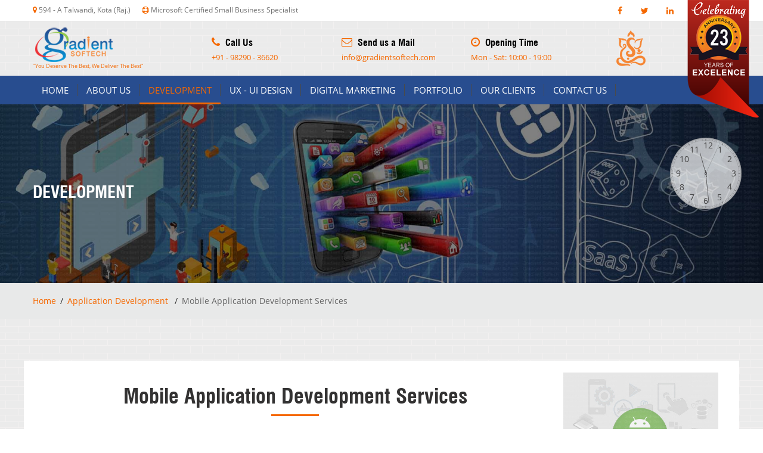

--- FILE ---
content_type: text/html; charset=UTF-8
request_url: https://www.gradientsoftech.com/software-development/mobile-application-development.html
body_size: 6578
content:
<!DOCTYPE html>
<html lang="en">
<head>
<meta charset="utf-8">
<meta http-equiv="X-UA-Compatible" content="IE=edge">
<meta name="format-detection" content="telephone=no">
<!-- Favicons Icon -->
<link rel="icon" href="../images/favicon.ico" type="image/x-icon" />
<link rel="shortcut icon" type="image/x-icon" href="../images/favicon.png" />
<!-- Page Title Here -->
<title>mobile application development kota, mobile application solutions, mobile software, mobile application, automatic prepaid recharging system, prepaid mobile recharging solution, application development, mobile application, mobile application development, enterprise application development</title>
<meta name="Description" content="Gradient Softech is a leading professional Mobile Application Development service company in india provide Mobile Business Applications, Prepaid Mobile recharging solution, Automatic prepaid recharging system, Mobile Application Solutions, kota rajasthan, india"/>
<meta name="Keywords" content="mobile application development kota, mobile application solutions, mobile software, mobile application, automatic prepaid recharging system, prepaid mobile recharging solution, application development, mobile application, mobile application development, enterprise application development, custom application development, web application development, mobile application development India, search engine optimization, web marketing, web marketing service company, ppc, pay per click service, search engine marketing service, search engine marketing company, web marketing company, kota, rajasthan, india"/>


<meta http-equiv="CACHE-CONTROL" content="NO-CACHE" />
<meta name="Robots" content="ALL" />
<meta name="Robots" content="INDEX,FOLLOW" />
<meta name="googlebot" content="index,follow" />
<meta name="YahooSeeker" content="INDEX, FOLLOW" />
<meta name="msnbot" content="INDEX, FOLLOW" />
<meta name="Revisit-After" content="30 Days" />
<meta name="distribution" content="Global" />

<meta name="rating" content="General" />
<meta name="refresh" content="10" />
<meta name="pragma" content="no-cache" />
<!-- Mobile Specific -->
<meta name="viewport" content="width=device-width, initial-scale=1">
<link rel="stylesheet" type="text/css" href="../css/bootstrap.min.css">
<link rel="stylesheet" type="text/css" href="../css/fontawesome/css/font-awesome.min.css" />
<link rel="stylesheet" type="text/css" href="../css/owl.carousel.css">
<link rel="stylesheet" type="text/css" href="../css/bootstrap-select.min.css">
<link rel="stylesheet" type="text/css" href="../css/magnific-popup.css">
<link rel="stylesheet" type="text/css" href="../css/style.css">
<link class="skin"  rel="stylesheet" type="text/css" href="../css/skin/skin-1.css">
<link  rel="stylesheet" type="text/css" href="../css/templete.css">
<link rel="stylesheet" type="text/css" href="../css/switcher.css"/>
<!-- Clock -->
<link rel="stylesheet" type="text/css" href="../clock_1/css/clock.css">
<link rel="stylesheet" type="text/css" href="../clock_1/css/main2.css">
<link rel="stylesheet" type="text/css" href="../clock_1/css/dark-theme.css">
</head>
<body id="bg">
<div class="page-wraper">
  <div class="kk_width_clc" align="center">
    <div id="clock" class="active">
      <div class="clock-container">
        <div id="time-container-wrap">
          <div id="time-container">
            <div class="numbers-container"></div>
            <span id="timelable" class="clock-label"></span>
            <figure id="canvas"></figure>
          </div>
        </div>
      </div>
    </div>
  </div>
  <div class="kk_20_year"><img src="../images/excellence20.png" alt=""></div>
  <!-- header -->
  <header class="site-header header-style-4 style-1">
    <!-- top bar -->
    <div class="top-bar">
      <div id="include2">&nbsp;</div>
    </div>
    <!-- top bar END-->
    <div class="bg-kk">
      <div class="container header-contant-block">
        <div class="row">
          <div class="col-md-3">
            <div class="logo-header "><a href="http://www.gradientsoftech.com/"><img src="../images/logo.png" alt=""> <br>
              "You Deserve The Best, We Deliver The Best" </a></div>
          </div>
          <div class="col-md-9">
            <ul class="contact-info clearfix">
              <li>
                <h6 class="text-primary"><i class="fa fa-phone text-primary"></i> Call Us</h6>
                <span><a href="tel:+919829036620">+91 - 98290 - 36620</a> </span> </li>
              <li>
                <h6 class="text-primary"><i class="fa fa-envelope-o text-primary"></i> Send us a Mail</h6>
                <span><a href="mailto:info@gradientsoftech.com">info@gradientsoftech.com</a></span> </li>
              <li>
                <h6 class="text-primary"><i class="fa fa-clock-o text-primary"></i> Opening Time</h6>
                <span><a href="#">Mon - Sat: 10:00 - 19:00</a></span> </li>
              <li> <img src="../images/ganeshji.png"  alt=""> </li>
            </ul>
          </div>
        </div>
      </div>
    </div>
    <!-- main header -->
    <div class="sticky-header main-bar-wraper">
      <div class="main-bar clearfix ">
        <div class="navigation-bar">
          <div class="container clearfix">
            <!-- Mobile logo -->
            <div class="logo-header mostion"><a href="http://www.gradientsoftech.com/"><img src="../images/logo-light.png" alt=""> </a></div>
            <!-- nav toggle button -->
            <button data-target=".header-nav" data-toggle="collapse" type="button" class="navbar-toggle collapsed"> <span class="sr-only">Toggle navigation</span> <span class="icon-bar"></span> <span class="icon-bar"></span> <span class="icon-bar"></span> </button>
            <!-- extra nav -->
            
            <!-- Quik search -->
            <div class="dez-quik-search bg-primary">
              <form action="#">
                <input name="search" value="" type="text" class="form-control" placeholder="Type to search">
                <span  id="quik-search-remove"><i class="fa fa-remove"></i></span>
              </form>
            </div>
            <!-- Start main nav -->
            <div class="header-nav navbar-collapse collapse nav-dark">
              <ul class=" nav navbar-nav">
                <li> <a href="http://www.gradientsoftech.com/">Home</a></li>
                <li> <a href="javascript:;">About us<i class="fa fa-chevron-down"></i></a>
                  <ul class="sub-menu">
                    <li><a href="http://www.gradientsoftech.com/about-us.htm" title="About Gradient Softech">About Us</a></li>
                    <li><a href="http://www.gradientsoftech.com/why-us.html" title="Why Choose Gradient Softech?">Why Choose Us?</a></li>
                    <li><a href="http://www.gradientsoftech.com/technology.html" title="Technology">Technology</a></li>
                    <li><a href="http://www.gradientsoftech.com/technology-expertise.htm" title="Technology Expertise">Technology Expertise</a></li>
                    <li><a href="http://www.gradientsoftech.com/our-working-areas/" title="Working Areas of Gradient Softech">Our Working Area</a></li>
                    <li><a href="http://www.gradientsoftech.com/our-partners.htm" title="Our Partners">Our Partners</a></li>
                    <li><a href="http://www.gradientsoftech.com/clients.htm" title="Clients">Our Clients</a></li>
                    <li><a href="http://www.gradientsoftech.com/media-gallery.htm" title="Media Gallery">Media Gallery</a></li>
                    <li><a href="http://www.gradientsoftech.com/microsoft-small-business-specialist.htm" title="Gradient softech">Microsoft Small Business Specilist</a></li>
                  </ul>
                </li>
                <!----------- Development --------->
                <li class="has-mega-menu active"> <a href="javascript:;">Development<i class="fa fa-chevron-down"></i></a>
                  <ul class="mega-menu">
                    <!---------- Software Development ----------->
                    <li> <a style="color:#ed3237" href="http://www.gradientsoftech.com/software-development/" title="software development kota, software development company kota, .net development kota">Software Development</a>
                      <ul>
                        <li><a href="http://www.gradientsoftech.com/software-development/desktop-application-development.html" title="application development"> <i style="padding-right:10px;" class="fa fa-check"></i>Desktop Application Development</a></li>
                        <li><a href="http://www.gradientsoftech.com/software-development/mobile-application-development.html" title="mobile application"> <i style="padding-right:10px;" class="fa fa-check"></i>Mobile Application Development</a></li>
                        <li><a href="http://www.gradientsoftech.com/software-development/web-application-development.html" title="web application"> <i style="padding-right:10px;" class="fa fa-check"></i>Web Application Development</a></li>
                        <li><a href="http://www.gradientsoftech.com/software-development/software-development.html" title="Software Development"> <i style="padding-right:10px;" class="fa fa-check"></i>Software Development</a></li>
                        <li><a href="http://www.gradientsoftech.com/software-development/custom-software-development.html" title="custom Software Development"> <i style="padding-right:10px;" class="fa fa-check"></i>Custom Software Development</a></li>
                        <li><a href="http://www.gradientsoftech.com/software-development/hospital-management-software.html" title="hospital management system"> <i style="padding-right:10px;" class="fa fa-check"></i>Hospital Management Software</a></li>
                        <li><a href="http://www.gradientsoftech.com/software-development/mlm-software.html" title="mlm software development"> <i style="padding-right:10px;" class="fa fa-check"></i>MLM Software</a></li>
                        <li><a href="http://www.gradientsoftech.com/software-development/school-management-software.html" title="school management system"> <i style="padding-right:10px;" class="fa fa-check"></i>School Management Software</a></li>
                        <li><a href="http://www.gradientsoftech.com/software-development/pathology-labs-software.html" title="lab management system"> <i style="padding-right:10px;" class="fa fa-check"></i>Pathology Labs Software</a></li>
                        <li><a href="http://www.gradientsoftech.com/software-development/payroll-software.html" title="payroll Software Development"> <i style="padding-right:10px;" class="fa fa-check"></i>Payroll Software</a></li>
                        <li><a href="http://www.gradientsoftech.com/software-development/coaching-institute-software.html" title="Coaching Institute"> <i style="padding-right:10px;" class="fa fa-check"></i>Coaching Institute Software</a></li>
                      </ul>
                    </li>
                    <!---------------- End --------------------->
                    <!---------- Web Development ----------->
                    <li> <a style="color:#ed3237" href="http://www.gradientsoftech.com/web-development/" title="website development kota, mobile software development kota, mobile application development kota">Web Development</a>
                      <ul>
                        <li><a href="http://www.gradientsoftech.com/application-development/web-application-development.htm" title="Web application development"> <i style="padding-right:10px;" class="fa fa-check"></i>Web Application Development</a></li>
                        <li><a href="http://www.gradientsoftech.com/web-development/custom-web-development.html" title="Custom website Development"> <i style="padding-right:10px;" class="fa fa-check"></i>Custom Web Development</a></li>
                        <li><a href="http://www.gradientsoftech.com/web-development/open-source-development.html" title="Open source Development"> <i style="padding-right:10px;" class="fa fa-check"></i>Open Source Development</a></li>
                        <li><a href="http://www.gradientsoftech.com/web-development/e-commerce-solutions.html" title="e-commerce solutions"> <i style="padding-right:10px;" class="fa fa-check"></i>E-Commerce Solutions</a></li>
                        <li><a href="http://www.gradientsoftech.com/web-development/content-management-system.html" title="CMS Web Development"> <i style="padding-right:10px;" class="fa fa-check"></i>Content Management System</a></li>
                        <li><a href="http://www.gradientsoftech.com/web-development/shopping-cart-solution.html" title="Shopping cart Development"> <i style="padding-right:10px;" class="fa fa-check"></i>Shopping Cart Solution</a></li>
                        <li><a href="http://www.gradientsoftech.com/web-development/job-portal-solution.html" title="Job portal  Development"> <i style="padding-right:10px;" class="fa fa-check"></i>Job Portal Solution</a></li>
                        <li><a href="http://www.gradientsoftech.com/web-development/prepaid-mobile-recharging-solution.html" title="Mobile recharging"> <i style="padding-right:10px;" class="fa fa-check"></i>Automatic Mobile Recharging</a></li>
                        <li><a href="http://www.gradientsoftech.com/web-development/web-portal-development.html" title="Web portal Development"> <i style="padding-right:10px;" class="fa fa-check"></i>Web Portal Development</a></li>
                        <li><a href="http://www.gradientsoftech.com/web-development/bulk-sms-solutions.html" title="sms solutions"> <i style="padding-right:10px;" class="fa fa-check"></i>Bulk SMS Solutions</a></li>
                        <li><a href="http://www.gradientsoftech.com/web-development/social-networking-solution.html" title="Social Networking Solution"> <i style="padding-right:10px;" class="fa fa-check"></i>Social Networking Solution</a></li>
                      </ul>
                    </li>
                    <!---------------- End --------------------->
                    <!---------- Web Development ----------->
                    <li> <a style="color:#ed3237" href="http://www.gradientsoftech.com/web-development/" title="website development kota, mobile software development kota, mobile application development kota">Web Development</a>
                      <ul>
                        <li><a href="http://www.gradientsoftech.com/web-development/forum-development.html" title="Forum Development"> <i style="padding-right:10px;" class="fa fa-check"></i>Forum Development</a></li>
                        <li><a href="http://www.gradientsoftech.com/web-development/blog-development.html" title="blog development"> <i style="padding-right:10px;" class="fa fa-check"></i>Blog Development</a></li>
                        <li><a href="http://www.gradientsoftech.com/web-development/multimedia-website-development.html" title="Multimedia Website Development"> <i style="padding-right:10px;" class="fa fa-check"></i>Multimedia Website Development</a></li>
                        <li><a href="http://www.gradientsoftech.com/web-development/matrimonial-solution.html" title="Matrimonial Solution"> <i style="padding-right:10px;" class="fa fa-check"></i>Matrimonial Solution</a></li>
                      </ul>
                      <!---------------- Mobile Application --------------------->
                      <a style="color:#ed3237" href="http://www.gradientsoftech.com/mobile-application/" title="mobile application development kota, mobile business ppplications kota, mobile application solutions kota, android platform kota, android application development kota,">Mobile Application</a>
                      <ul>
                        <li><a href="http://www.gradientsoftech.com/mobile-application/android-app-development-services.html" title="Android Application Development"> <i style="padding-right:10px;" class="fa fa-check"></i>Android Application Development</a></li>
                        <li><a href="http://www.gradientsoftech.com/mobile-application/prepaid-mobile-recharging-solution.html" title="Prepaid Mobile Recharging"> <i style="padding-right:10px;" class="fa fa-check"></i>Prepaid Mobile Recharging Solution</a></li>
                        <li><a href="http://www.gradientsoftech.com/mobile-application/bulk-group-sms-software.html" title="Bulk / Group SMS"> <i style="padding-right:10px;" class="fa fa-check"></i>Bulk / Group SMS Software</a></li>
                        <li><a href="http://www.gradientsoftech.com/mobile-application/through-usb-datacard-modem.html" title="Mobile Application"> <i style="padding-right:10px;" class="fa fa-check"></i>Bulk SMS Through USB Data Card
                          <!--Modem-->
                          </a></li>
                        <li><a href="http://www.gradientsoftech.com/mobile-application/automatic-prepaid-recharging-system.html" title="Automatic Prepaid Recharging"> <i style="padding-right:10px;" class="fa fa-check"></i>Automatic Prepaid Recharging System</a></li>
                        <li><a href="http://www.gradientsoftech.com/mobile-application/mobile-application-development.htm" title="Mobile Application Development"> <i style="padding-right:10px;" class="fa fa-check"></i>Mobile Application Development</a></li>
                      </ul>
                    </li>
                    <!---------------- End --------------------->
                    <!---------- Application Development ----------->
                    <li> <a style="color:#ed3237" href="http://www.gradientsoftech.com/application-development/" title="software development kota, software development company kota, .net development kota">application development</a>
                      <ul>
                        <li><a href="http://www.gradientsoftech.com/application-development/desktop-application-development.htm" title="application development"> <i style="padding-right:10px;" class="fa fa-check"></i>Desktop Application Development</a></li>
                        <li><a href="http://www.gradientsoftech.com/application-development/mobile-application-development.htm" title="mobile application"> <i style="padding-right:10px;" class="fa fa-check"></i>Mobile Application Development</a></li>
                        <li><a href="http://www.gradientsoftech.com/application-development/web-application-development.htm" title="web application"> <i style="padding-right:10px;" class="fa fa-check"></i>Web Application Development</a></li>
                      </ul>
                    </li>
                    <!---------------- End --------------------->
                  </ul>
                </li>
                <!-------------End--------------->
                <!----------- UX- UI Design --------->
                <li class="has-mega-menu"> <a href="javascript:;">Ux - Ui Design<i class="fa fa-chevron-down"></i></a>
                  <ul class="mega-menu">
                    <!---------- Web Design ----------->
                    <li> <a style="color:#ed3237" href="http://www.gradientsoftech.com/web-design/" title="web design kota, responsive web design kota, custom web design kota, dynamic web design kota, e-commerce web design kota">Web Design</a>
                      <ul>
                        <li><a href="http://www.gradientsoftech.com/web-design/responsive-website-design.html" title="Responsive Website Design"> <i style="padding-right:10px;" class="fa fa-check"></i>Responsive Website Design</a></li>
                        <li><a href="http://www.gradientsoftech.com/web-design/website-redesign.html" title="Website redesign"> <i style="padding-right:10px;" class="fa fa-check"></i>Website Redesign</a></li>
                        <li><a href="http://www.gradientsoftech.com/web-design/custom-website-design.html" title="Custom Website Design"> <i style="padding-right:10px;" class="fa fa-check"></i>Custom Website Design</a></li>
                        <li><a href="http://www.gradientsoftech.com/web-design/corporate-web-design.html" title="Website Design"> <i style="padding-right:10px;" class="fa fa-check"></i>Corporate Web Design</a></li>
                        <li><a href="http://www.gradientsoftech.com/web-design/web-portal-design.html" title="Portal Design"> <i style="padding-right:10px;" class="fa fa-check"></i>Web Portal Design</a></li>
                        <li><a href="http://www.gradientsoftech.com/web-design/flash-website-design.html" title="Flash Website Design"> <i style="padding-right:10px;" class="fa fa-check"></i>Flash Website Design</a></li>
                        <li><a href="http://www.gradientsoftech.com/web-design/cms-website-design.html" title="Web Designing"> <i style="padding-right:10px;" class="fa fa-check"></i>CMS Website Design</a></li>
                        <li><a href="http://www.gradientsoftech.com/web-design/ecommerce-website-design.html" title="e-commerce website Design"> <i style="padding-right:10px;" class="fa fa-check"></i>E-Commerce Website Design</a></li>
                        <li><a href="http://www.gradientsoftech.com/web-design/social-networking-website-design.html" title="social networkin website"> <i style="padding-right:10px;" class="fa fa-check"></i>Social Networking Website Design</a></li>
                        <li><a href="http://www.gradientsoftech.com/web-design/static-website-design.html" title="static Website Design"> <i style="padding-right:10px;" class="fa fa-check"></i>Static Website Design</a></li>
                        <li><a href="http://www.gradientsoftech.com/web-design/dynamic-website-design.html" title="Dynamic Website Design"> <i style="padding-right:10px;" class="fa fa-check"></i>Dynamic Website Design</a></li>
                        <li><a href="http://www.gradientsoftech.com/web-design/website-maintenance.html" title="Website maintenance"> <i style="padding-right:10px;" class="fa fa-check"></i>Website Maintenance</a></li>
                      </ul>
                    </li>
                    <!------------- End --------------->
                    <!---------- Web Design ----------->
                    <li> <a style="color:#ed3237" href="http://www.gradientsoftech.com/website-design/" title="website design kota, responsive website design kota, custom website design kota, dynamic website design kota, e-commerce website design kota">Website Design</a>
                      <ul>
                        <li><a href="http://www.gradientsoftech.com/website-design/responsive-website-design.html" title="Responsive Website Design"> <i style="padding-right:10px;" class="fa fa-check"></i>Responsive Website Design</a></li>
                        <li><a href="http://www.gradientsoftech.com/website-design/web-portal-development.htm" title="Web Portal Development"> <i style="padding-right:10px;" class="fa fa-check"></i>Web Portal Development</a></li>
                        <li><a href="http://www.gradientsoftech.com/website-design/flash-website-development.htm" title="Flash Website Development"> <i style="padding-right:10px;" class="fa fa-check"></i>Flash Website Development</a></li>
                        <li><a href="http://www.gradientsoftech.com/website-design/cms-website-design.htm" title="Web Designing"> <i style="padding-right:10px;" class="fa fa-check"></i>CMS Website Design</a></li>
                        <li><a href="http://www.gradientsoftech.com/website-design/ecommerce-website-design.htm" title="e-commerce website Design"> <i style="padding-right:10px;" class="fa fa-check"></i>E-Commerce Website Design</a></li>
                        <li><a href="http://www.gradientsoftech.com/website-design/social-networking-website-design.htm" title="social networkin website"> <i style="padding-right:10px;" class="fa fa-check"></i>Social Networking Website Design</a></li>
                        <li><a href="http://www.gradientsoftech.com/website-design/static-website-design.htm" title="static Website Design"> <i style="padding-right:10px;" class="fa fa-check"></i>Static Website Design</a></li>
                        <li><a href="http://www.gradientsoftech.com/website-design/dynamic-website-design.htm" title="Dynamic Website Design"> <i style="padding-right:10px;" class="fa fa-check"></i>Dynamic Website Design</a></li>
                        <li><a href="http://www.gradientsoftech.com/website-design/website-maintenance.htm" title="Website maintenance"> <i style="padding-right:10px;" class="fa fa-check"></i>Website Maintenance</a></li>
                        <li><a href="http://www.gradientsoftech.com/website-design/blog-development.htm" title="Blog Development"> <i style="padding-right:10px;" class="fa fa-check"></i>Blog Development</a></li>
                        <li><a href="http://www.gradientsoftech.com/website-design/forum-development.htm" title="Forum Development"> <i style="padding-right:10px;" class="fa fa-check"></i>Forum Development</a></li>
                      </ul>
                    </li>
                    <!------------- End --------------->
                    <!---------- Multimedia ----------->
                    <li> <a style="color:#ed3237" href="http://www.gradientsoftech.com/multimedia/" title="multimedia design kota, corporate presentation kota, logo designing kota, image enhancement kota, 2D/3D animation">Multimedia </a>
                      <ul>
                        <li><a href="http://www.gradientsoftech.com/multimedia/corporate-presentations.htm" title="Corporate Presentations"> <i style="padding-right:10px;" class="fa fa-check"></i>Corporate Presentations</a></li>
                        <li><a href="http://www.gradientsoftech.com/multimedia/logo-designing.htm" title="Logo Designing"> <i style="padding-right:10px;" class="fa fa-check"></i>Logo Designing</a></li>
                        <li><a href="http://www.gradientsoftech.com/multimedia/2D-flash-animation.htm" title="Flash Animation"> <i style="padding-right:10px;" class="fa fa-check"></i>2D Flash Animation</a></li>
                        <li><a href="http://www.gradientsoftech.com/multimedia/3D-flash-animation.htm" title="Flash Animation"> <i style="padding-right:10px;" class="fa fa-check"></i>3D Flash Animation</a></li>
                        <li><a href="http://www.gradientsoftech.com/multimedia/flash-website-design.html" title="Flash Website Design"> <i style="padding-right:10px;" class="fa fa-check"></i>Flash Website Design</a></li>
                        <li><a href="http://www.gradientsoftech.com/multimedia/image-enhancement.htm" title="Image Enhancement"> <i style="padding-right:10px;" class="fa fa-check"></i>Image Enhancement</a></li>
                        <li><a href="http://www.gradientsoftech.com/multimedia/flash-intro.html" title="Flash Intro Design"> <i style="padding-right:10px;" class="fa fa-check"></i>Flash Intro Design</a></li>
                      </ul>
                      <!---------------- Multimedia Design --------------------->
                      <a style="color:#ed3237" href="http://www.gradientsoftech.com/multimedia-design/" title="multimedia design kota, corporate presentation kota, logo designing kota, image enhancement kota, 2D/3D animation">Multimedia Design</a>
                      <ul>
                        <li><a href="http://www.gradientsoftech.com/multimedia-design/corporate-presentations.htm" title="Corporate Presentations"> <i style="padding-right:10px;" class="fa fa-check"></i>Corporate Presentations</a></li>
                        <li><a href="http://www.gradientsoftech.com/multimedia-design/logo-designing.htm" title="Logo Designing"> <i style="padding-right:10px;" class="fa fa-check"></i>Logo Designing</a></li>
                        <li><a href="http://www.gradientsoftech.com/multimedia-design/2D-3D-Animations.htm" title="Flash Animation"> <i style="padding-right:10px;" class="fa fa-check"></i>2D/3D Flash Animation</a></li>
                        <li><a href="http://www.gradientsoftech.com/multimedia-design/image-enhancement.htm" title="Image Enhancement"> <i style="padding-right:10px;" class="fa fa-check"></i>Image Enhancement</a></li>
                      </ul>
                    </li>
                    <!------------- End --------------->
                  </ul>
                </li>
                <!-------------end--------------->
                <!----------- Digital Marketing --------->
                <li class="has-mega-menu"> <a href="javascript:;">Digital Marketing<i class="fa fa-chevron-down"></i></a>
                  <ul class="mega-menu">
                    <!----------- s-e-o --------->
                    <li> <a style="color:#ed3237" href="http://www.gradientsoftech.com/search-engine-optimization/" title="seo services india, search engine optimization services, website seo services, link Building Services, seo marketing services, on page optimization, off page optimization, google ranking">Search Engine Optimization </a>
                      <ul>
                        <li><a href="http://www.gradientsoftech.com/search-engine-optimization/off-page-optimization.html" title="Off Page Optimization"> <i style="padding-right:10px;" class="fa fa-check"></i>Off Page Optimization</a></li>
                        <li><a href="http://www.gradientsoftech.com/search-engine-optimization/on-page-optimization.html" title="on Page Optimization"> <i style="padding-right:10px;" class="fa fa-check"></i>On Page Optimization</a></li>
                        <li><a href="http://www.gradientsoftech.com/search-engine-optimization/article-submission.html" title="Article Submission"> <i style="padding-right:10px;" class="fa fa-check"></i>Article Submission</a></li>
                        <li><a href="http://www.gradientsoftech.com/search-engine-optimization/directory-submission-services.html" title="Directory Submission Services"> <i style="padding-right:10px;" class="fa fa-check"></i>Directory Submission Services</a></li>
                        <li><a href="http://www.gradientsoftech.com/search-engine-optimization/standards-seo.html" title="Standards SEO"> <i style="padding-right:10px;" class="fa fa-check"></i>Standards SEO</a></li>
                        <li><a href="http://www.gradientsoftech.com/search-engine-optimization/web-analytics-management.html" title="Web Analytics Management"> <i style="padding-right:10px;" class="fa fa-check"></i>Web Analytics Management</a></li>
                        <li><a href="http://www.gradientsoftech.com/search-engine-optimization/search-engine-optimization.html" title="Search Engine Optimization"> <i style="padding-right:10px;" class="fa fa-check"></i>Search Engine Optimization</a></li>
                        <li><a href="http://www.gradientsoftech.com/search-engine-optimization/link-building-services.html" title="Link Building Services"> <i style="padding-right:10px;" class="fa fa-check"></i>Link Building Services</a></li>
                        <li><a href="http://www.gradientsoftech.com/search-engine-optimization/seo-content-writing-services.html" title="SEO Content Writing"> <i style="padding-right:10px;" class="fa fa-check"></i>SEO Content Writing Services</a></li>
                        <li><a href="http://www.gradientsoftech.com/search-engine-optimization/google-top-10-search-engine-ranking.html" title="google top 10 search engine ranking"> <i style="padding-right:10px;" class="fa fa-check"></i>Google Top-10 Search Engine Ranking</a></li>
                      </ul>
                    </li>
                    <!-------------End--------------->
                    <!----------- SEO Services --------->
                    <li> <a style="color:#ed3237" href="http://www.gradientsoftech.com/search-engine-optimization/" title="seo services india, search engine optimization services, website seo services, link Building Services, seo marketing services, on page optimization, off page optimization, google ranking">Search Engine Optimization </a>
                      <ul>
                        <li><a href="http://www.gradientsoftech.com/search-engine-optimization/organic-seo-services.html" title="Organic SEO Services"> <i style="padding-right:10px;" class="fa fa-check"></i>Organic SEO Services</a></li>
                        <li><a href="http://www.gradientsoftech.com/search-engine-optimization/press-release-submission.html" title="press release submission"> <i style="padding-right:10px;" class="fa fa-check"></i>Press Submission Services</a></li>
                        <li><a href="http://www.gradientsoftech.com/search-engine-optimization/search-engine-submission-services.html" title="search-engine-submission"> <i style="padding-right:10px;" class="fa fa-check"></i>Search Engine Submission</a></li>
                      </ul>
                      <!------------- End --------------->
                      <!------------- SEO Services --------------->
                      <a style="color:#ed3237" href="http://www.gradientsoftech.com/search-engine-optimization-services/" title="seo services india, search engine optimization services, website seo services, link Building Services, seo marketing services, on page optimization, off page optimization, google ranking">SEO Services</a>
                      <ul>
                        <li><a href="http://www.gradientsoftech.com/search-engine-optimization-services/article-submission.htm" title="Article Submission"> <i style="padding-right:10px;" class="fa fa-check"></i>Article Submission</a></li>
                        <li><a href="http://www.gradientsoftech.com/search-engine-optimization-services/directory-submission-services.htm" title="Directory Submission Services"> <i style="padding-right:10px;" class="fa fa-check"></i>Directory Submission Services</a></li>
                        <li><a href="http://www.gradientsoftech.com/search-engine-optimization-services/off-page-optimization.htm" title="Off Page Optimization"> <i style="padding-right:10px;" class="fa fa-check"></i>Off Page Optimization</a></li>
                        <li><a href="http://www.gradientsoftech.com/search-engine-optimization-services/on-page-optimization.htm" title="On Page Optimization"> <i style="padding-right:10px;" class="fa fa-check"></i>On Page Optimization</a></li>
                        <li><a href="http://www.gradientsoftech.com/search-engine-optimization-services/standards-seo.htm" title="Standards Seo"> <i style="padding-right:10px;" class="fa fa-check"></i>Standards Seo</a></li>
                      </ul>
                      <!-------------End--------------->
                    </li>
                    <!-------------End--------------->
                    <!----------- Internet Marketing --------->
                    <li> <a style="color:#ed3237" href="http://www.gradientsoftech.com/internet-marketing/" title="seo services kota,  bulk sms solution kota, long code solution kota, short code services kota">Internet Marketing</a>
                      <ul>
                        <li><a href="http://www.gradientsoftech.com/internet-marketing/pay-per-click.html" title="Pay Per Click"> <i style="padding-right:10px;" class="fa fa-check"></i>Pay Per Click</a></li>
                        <li><a href="http://www.gradientsoftech.com/internet-marketing/search-engine-marketing.html" title="Search Engine Marketing"> <i style="padding-right:10px;" class="fa fa-check"></i>Search Engine Marketing</a></li>
                        <li><a href="http://www.gradientsoftech.com/internet-marketing/social-media-marketing.html" title="Social Media Marketing"> <i style="padding-right:10px;" class="fa fa-check"></i>Social Media Marketing</a></li>
                        <li><a href="http://www.gradientsoftech.com/internet-marketing/affiliate-marketing.html" title="Affiliate Marketing"> <i style="padding-right:10px;" class="fa fa-check"></i>Affiliate Marketing</a></li>
                        <li><a href="http://www.gradientsoftech.com/internet-marketing/email-marketing.html" title="Email Marketing"> <i style="padding-right:10px;" class="fa fa-check"></i>Email Marketing</a></li>
                        <li><a href="http://www.gradientsoftech.com/internet-marketing/sms-marketing.html" title="SMS Marketing"> <i style="padding-right:10px;" class="fa fa-check"></i>SMS Marketing</a></li>
                        <li><a href="http://www.gradientsoftech.com/internet-marketing/internet-advertising-services.html" title="Internet Advertising Services"> <i style="padding-right:10px;" class="fa fa-check"></i>Internet Advertising Services</a></li>
                      </ul>
                    </li>
                    <!------------- End --------------->
                    <!----------- Web Marketing --------->
                    <li> <a style="color:#ed3237" href="http://www.gradientsoftech.com/web-marketing/" title="web marketing academy kota, Web Marketing Services kota rajasthan india, web marketing seo kota, web marketing solutions kota, web marketing software kota">Web Marketing</a>
                      <ul>
                        <li><a href="http://www.gradientsoftech.com/web-marketing/pay-per-click.htm" title="Pay Per Click"> <i style="padding-right:10px;" class="fa fa-check"></i>Pay Per Click</a></li>
                        <li><a href="http://www.gradientsoftech.com/web-marketing/search-engine-marketing.htm" title="Search Engine Marketing"> <i style="padding-right:10px;" class="fa fa-check"></i>Search Engine Marketing</a></li>
                        <li><a href="http://www.gradientsoftech.com/web-marketing/search-engine-optimization.htm" title="Search Engine Optimization"> <i style="padding-right:10px;" class="fa fa-check"></i>Search Engine Optimization</a></li>
                        <li><a href="http://www.gradientsoftech.com/web-marketing/seo-copywriting.htm" title="SEO Copy Writing"> <i style="padding-right:10px;" class="fa fa-check"></i>SEO Copy Writing</a></li>
                        <li><a href="http://www.gradientsoftech.com/web-marketing/social-media-marketing.htm" title="Social Media Marketing"> <i style="padding-right:10px;" class="fa fa-check"></i>Social Media Marketing</a></li>
                        <li><a href="http://www.gradientsoftech.com/web-marketing/web-analytics.htm" title="Web Analytics"> <i style="padding-right:10px;" class="fa fa-check"></i>Web Analytics</a></li>
                      </ul>
                    </li>
                    <!------------- End --------------->
                  </ul>
                </li>
                <!------------- End --------------->
                <li> <a href="http://www.gradientsoftech.com/portfolio.htm" title="Gradient softech Portfolio">Portfolio</a></li>
                 <li> <a href="http://www.gradientsoftech.com/clients.htm" title="Gradient softech Clients">Our Clients </a></li>
                <li> <a href="http://www.gradientsoftech.com/contact-us.php" title="Contact Us">Contact us</a></li>
              </ul>
            </div>
          </div>
        </div>
      </div>
    </div>
    <!-- main header END -->
  </header>
  <!-- header END -->
  <!-- Content -->
  <div class="page-content">
    <!-- inner page banner -->
    <div class="dez-bnr-inr overlay-black-middle" style="background-image:url(../images/background/mobile_application.jpg);">
      <div class="container">
        <div class="dez-bnr-inr-entry">
          <h1 style="text-transform:uppercase" class="text-white">Development</h1>
        </div>
      </div>
    </div>
    <!-- inner page banner END -->
    <!-- Breadcrumb row -->
    <div class="breadcrumb-row">
      <div class="container">
        <ul class="list-inline">
          <li><a href="http://www.gradientsoftech.com/" title="Desktop Application">Home</a></li>
          <li><a href="../application-development/" title="mobile application development">Application Development </a></li>
          <li>Mobile Application Development Services</li>
        </ul>
      </div>
    </div>
    <!-- Breadcrumb row END -->
    <!-- contact area -->
    <div class="content">
      <!-- Our Awesome Services -->
      <div class="section-full bg-white content-inner">
        <div class="container">
          <div class="section-content">
            <div class="row">
              <div class="kk_bgwhit_pd_20">
                <div class="col-md-9 text-center ">
                  <h3 class="h3">Mobile Application Development Services</h3>
                  <div class="dez-separator bg-primary"></div>
                  <div class="clear"></div>
                  <h3 align="left" style="color:#F56800;">Android Application Development</h3>
                  <p align="justify">Android powers about 60% of world's mobile market. Usually the goto platform for Asian countries. We create delightful apps for Android Platform.</p>
                  <p align="justify">Gradient Softech has extensive hands-on experience in building and deploying cutting-edge mobile apps development, platform of the work on Android apps development. We help businesses leverage the mobile to go-to-market, reach vast audience, boost brands and transform business processes. We only handle select projects at a time to give the attention your app requires to make it a success. Competitor analysis, positioning, marketing messaging, customer feedback features, billing and integrations are some of the areas we help apart from creating top-quality technology for your solutions. We are ledding Mobile Application Development Company in kota.</p>
                  <h3 align="left" style="color:#F56800;">JAVA 2 Platform</h3>
                  <p align="justify">J2ME is a JAVA 2 Platform, Micro Edition (Java ME). J2ME provides flexible environment for Mobile Application. J2ME <strong>Mobile Applications</strong> are most popular and widely accepted platform for mobile phones of all major phones manufacturers such as Nokia, Motorola, Samsung, Sony-Ericsson, BlackBerry, iPhone and Android. <strong>J2ME mobile application</strong> is a based on CLDC/MIDP and different JSRs.</p>
                  <p align="justify"><strong>Gradient Softech</strong> provides offshore development and Outsourcing services based on several years of experience in executing projects based on <strong>Mobile Application Development</strong> using J2ME. Our dedicated team of J2ME Developers are having a unique combination of technical expertise, functional knowledge base, result oriented management and extensive experience in creating applications, testing in a simulator, and porting to mobile devices. </p>
                </div>
                <div class="col-md-3"> <img class="img-responsive" src="../images/right_image3.jpg" alt=""/><br>
                  <img class="img-responsive" src="../images/menu_img.jpg" alt=""/> <br>
                </div>
                <div class="clearfix"></div>
              </div>
            </div>
          </div>
        </div>
      </div>
      <!-- Our Awesome Services END -->
    </div>
    <!-- contact area END -->
  </div>
  <!-- Content END-->
  <!-- Footer -->
  <footer class="site-footer">
<div id="include1">&nbsp;</div>
    <div class="footer-bottom">
      <div class="container">
        <div class="row">
          <div class="col-md-6 col-sm-6 text-left"> <span>Copyright © 2001 -
            <script>document.write(new Date().getFullYear())</script>
            Gradient Softech</span> </div>
          <!--<div class="col-md-6 col-sm-6 text-right "> &nbsp;</div>-->
        </div>
      </div>
    </div>
  </footer>
  <!-- Footer END-->
  <button class="scroltop fa fa-chevron-up" ></button>
</div>
<!-- JavaScript  files  -->
<script  src="../js/jquery.min.js"></script>
<script src="../clock_1/js/jquery-1.11.1.min.js"  ></script>
<script src="../clock_1/js/jquery.cycle.min.js"  ></script>
<!-- jquery.min js -->
<script  src="../js/bootstrap.min.js"></script>
<!-- bootstrap.min js -->
<script  src="../js/bootstrap-select.min.js"></script>
<!-- Form js -->
<script  src="../js/jquery.bootstrap-touchspin.js"></script>
<!-- Form js -->
<script  src="../js/magnific-popup.js"></script>
<!-- magnific-popup js -->
<script  src="../js/waypoints-min.js"></script>
<!-- waypoints js -->
<script  src="../js/counterup.min.js"></script>
<!-- counterup js -->
<script src="../js/imagesloaded.js"></script>
<!-- masonry  -->
<script src="../js/masonry-3.1.4.js"></script>
<!-- masonry  -->
<script src="../js/masonry.filter.js"></script>
<!-- masonry  -->
<script  src="../js/owl.carousel.js"></script>
<!-- OWL  Slider  -->
<!--<script  src="js/clock.js"></script>-->
<!-- google map  -->
<script  src="../js/custom.js"></script>
<!-- custom fuctions  -->
<script  src="../js/dz.carousel.js"></script>
<!-- sortcode fuctions  -->
<!-- Clock -->
<script src="../clock_1/js/main.js"  ></script>
<script src="../clock_1/js/svg.min.js"  ></script>
<script src="../clock_1/js/svg.easing.min.js"  ></script>
<script src="../clock_1/js/svg.clock.min.js"  ></script>
<script src="../clock_1/js/jquery.timers.min.js"  ></script>
<script src="../clock_1/js/clock.js"  ></script>
<!-- switcher fuctions -->
<script  src="../js/switcher.min.js"></script>
<script>
  $(function(){
  
  $("#include1").load("../ftr2.html"); 
  $("#include2").load("../top.html");
  });  
  </script>
<script>
var gaJsHost = (("https:" == document.location.protocol) ? "https://ssl." : "http://www.");
document.write(unescape("%3Cscript src='" + gaJsHost + "google-analytics.com/ga.js' type='text/javascript'%3E%3C/script%3E"));
</script>
<script>
try {
var pageTracker = _gat._getTracker("UA-9333468-1");
pageTracker._trackPageview();
} catch(err) {}</script>
</body>
</html>


--- FILE ---
content_type: text/html; charset=UTF-8
request_url: https://www.gradientsoftech.com/ftr2.html
body_size: 15
content:
<div class="footer-top">
      <div class="container">
        <div class="row">
          <div class="col-md-6 col-sm-12">
                        <div class="widget widget_about">
                            <h6 class="m-b15 h6 text-uppercase">Business Approach</h6>
                            <div class="dez-separator bg-white"></div>
                            <p>We are considered to be the best web development company in Kota, Rajasthan. Our promise to deliver remains solid as we never brag unnecessarily about our capabilities while explaining the services offered. we chalk out the business plans while keeping your future requirements in mind. It helps to meet urgent deadlines successfully with the aid of practical and innovative solutions. This approach is highly effective in staying ahead of competition and provides us with the confidence needed to provide the best possible solution to our clients.</p>
                            join us on :
                            <ul class="dez-social-icon dez-social-icon-lg">
                                <li class="kk_soc2"><a href="http://www.facebook.com/GradientSoftechInfo" target="_blank" title="Gradient Softech (mobile application development company in kota) on Facebook" class="fa fa-facebook"></a></li>
                                <li class="kk_soc2"><a href="http://twitter.com/gradientsoftech" target="_blank" title="Gradient Softech (website development company in kota) on Twitter"  class="fa fa-twitter"></a></li>
                                <li class="kk_soc2"><a href="http://www.linkedin.com/companies/gradient-softech" target="_blank" title="Gradient Softech (software development company in kota) LinkedIn Account" class="fa fa-linkedin"></a></li>
                                
                            </ul>
                            
                           <div class="clearfix" style="margin-bottom:15px;"></div>
                           
                           
                      <div style="display:inline-block; padding-left:10px; font-size:12px">
      <g:plusone href="http://www.gradientsoftech.com" size="small"></g:plusone>
      <a class="addthis_button" href="http://www.addthis.com/bookmark.php?v=250&amp;pub=mayanksagrawal" target="_blank"><img src="../images/adthis.jpg" alt="Bookmark and Share" style="border:0"/></a> 
      <script src="http://s7.addthis.com/js/250/addthis_widget.js#pub=mayanksagrawal"></script> 
    </div> 
    
    
    
    <div style="display:inline-block; padding-left:10px;"> <a href="http://validator.w3.org/check?uri=referer" rel="nofollow" target="_blank"> <img src="../images/footer-th-01.jpg" alt="Valid XHTML 1.0 Transitional" /></a>
     </div> 
     <div style="display:inline-block; padding-left:10px;">  <a href="http://jigsaw.w3.org/css-validator/check/referer" rel="nofollow" target="_blank"><img src="../images/footer-th-02.jpg" alt="Valid CSS!" /></a>  
     </div> 
     
     <div style="display:inline-block; padding-left:10px;">  <a href="http://www.copyscape.com/" target="_blank"><img src="../images/cs-bl-234x16.gif" alt="Protected by Copyscape Plagiarism Checker" title="Protected by Copyscape Plagiarism Checker - Do not copy content from this page."/></a>
     </div>   
                            
                            
                            
                            
                        </div>
                    </div>
          <div class="col-md-3 col-sm-6 col-xs-6">
            <div class="widget widget_services">
              <h6 class="m-b15 h6 text-uppercase">Footer Link</h6>
              <div class="dez-separator bg-white"></div>
              <ul>
                <!--<li><a href="technology-expertise.htm" title="Technologies" target="_self">Technologies Expertise</a></li>
                <li><a href="our-partners.htm" title="Our Partners" target="_self">Technology Partners</a></li> -->               
                <li><a href="http://www.gradientsoftech.com/request-a-quote.php" title="Request a Quote" target="_self">Request a Quote</a></li>
                <li><a href="http://www.gradientsoftech.com/add-url.php" title="Add URL" target="_self">Add URL</a></li>
                <li> <a href="http://www.gradientsoftech.com/apply-now.php" title="Apply Now">Apply Now</a></li>
                <li> <a href="http://www.gradientsoftech.com/current-openings.htm" title="Current Openings">Current Openings</a></li>
                <li><a href="http://www.gradientsoftech.com/resources.htm" title="Other Useful Links" target="_self">Other Useful Links</a></li>
                <li><a href="http://www.gradientsoftech.com/disclaimer.htm" title="Disclaimer" target="_self">Disclaimer </a></li>
              </ul>
            </div>
          </div>
          <div class="col-md-3 col-sm-6 col-xs-6">
            <div class="widget widget_services">
              <h6 class="m-b15 h6 text-uppercase">&nbsp;</h6>
              <div class="dez-separator "></div>
              <ul>
                
                
                <li><a href="http://www.gradientsoftech.com/terms-and-conditions.htm" title="Terms and Conditions" target="_self">Terms and Conditions</a></li>
                <li><a href="http://www.gradientsoftech.com/privacy-policy.htm" title="Privacy Policy" target="_self">Privacy Policy</a></li>
                <li><a href="http://www.gradientsoftech.com/faqs.htm" title="FAQs" target="_self">FAQ's</a></li>
                <li><a href="http://www.gradientsoftech.com/testimonials.html" title="Client Testimonial" target="_self">Client Testimonials</a></li>
                
                <li><a href="http://www.gradientsoftech.com/sitemap.htm" title="Site Map" target="_self">Site Map</a></li>
              </ul>
            </div>
            
            
            
            
            
            
            
          </div>
          
        </div>
      </div>
    </div>
    <!-- footer bottom part -->
    

--- FILE ---
content_type: text/html; charset=UTF-8
request_url: https://www.gradientsoftech.com/top.html
body_size: -1103
content:
<div class="container">
        <div class="row">
          <div class="dez-topbar-left topbar-info">
            <ul class="text-center">
              <li> <a href="https://www.google.com/maps/place/Gradient+Softech/@25.148003,75.849051,15z/data=!4m5!3m4!1s0x0:0xa1b823462b20967d!8m2!3d25.148003!4d75.849051" target="_blank"> <i class="fa fa-map-marker text-primary"></i> <span> 594 - A Talwandi, Kota (Raj.)</span> </a> </li>
              <li> <a href="http://www.gradientsoftech.com/microsoft-small-business-specialist.htm" title="Gradient softech"> <i class="fa fa-support text-primary"></i> <span> Microsoft Certified Small Business Specialist</span> </a> </li>
            </ul>
          </div>
          <div class="dez-topbar-right">
            <ul class="social-line text-center">
              <li class="kk_soc"><a href="http://www.facebook.com/GradientSoftechInfo" target="_blank" title="Gradient Softech (mobile application development company in kota rajasthan india) on Facebook"><i class="fa fa-facebook"></i></a></li>
              <li class="kk_soc"><a href="http://twitter.com/gradientsoftech" target="_blank" title="Gradient Softech - website development company in kota on Twitter"><i class="fa fa-twitter"></i></a></li>
              <li class="kk_soc"><a href="http://www.linkedin.com/companies/gradient-softech" target="_blank" title="Gradient Softech - softeare development company in kota on Twitter"><i class="fa fa-linkedin"></i></a></li>
            </ul>
          </div>
        </div>
      </div>

--- FILE ---
content_type: text/css
request_url: https://www.gradientsoftech.com/css/style.css
body_size: 32698
content:
.kk_soc, .kk_soc2{padding-left:8px;}
.kk_soc a{background-color:#fff; border-radius: 35px;color: #F56800!important; text-decoration:none;}
.kk_soc2 a{background-color:#e1bf45; border-radius: 35px;color: #292929!important; text-decoration:none;}
.kk_soc a:hover, .kk_soc2 a:hover {background-color:#F56800!important; color:#fff!important}
.kkpackage_info {text-align: center; margin-top: 15px;}
.kk_bg_blue{background-color: #2d5674;}
.kk_ser_hight{min-height:118px;}
.kkbg_100{background-color:#eeeeee}
/*.rev_slider .tp-caption{line-height: 15px;font-size: 11px; background-color: rgba(45, 86, 116, 0.8);}*/
.rev_slider .kk_caption{line-height: 15px;font-size: 11px; background-color: rgba(45, 86, 116, 0.5); padding:8px!important;border-radius: 5px; border:1px dashed #537a97}
.kk_hed_bg_h{background-image: linear-gradient(90deg, #02BDFB 0%, #fff 70%); padding:5px 10px; width:70%}
.kk_bo_x{border-radius: 35px;}
.gs_info_kk{margin-bottom:10px; border-bottom:1px dashed #dfdfdf; padding-bottom:10px;}
.gs_info_kk i {float: left;margin: 7px 20px 0px 0px; color:#D12A30;}
.overflow_h_kk {overflow: hidden; text-align:justify}
.overflow_h_kk a {font-family: "Open Sans",sans-serif;font-size: 14px;font-weight: 400;color: #333232; text-decoration:none;}
.overflow_h_kk a:hover {font-size: 14px;font-weight: 400;color: #333232; text-decoration:none;}
.kk_20_year {z-index: 9999; position: absolute; right:0.5%; top: 0px; height: auto;}
.kk_20_year  img {width: 100%;}
/* --------- Testi ------------*/
.testimonial_kk1:after {
    background-color: #2C4A6B;
    border-left: 4px solid #EFBB20;
    content: "";
    position: absolute;
    left: -80px;
    top: 0px;
    height: 100%;
    width: 100%;
    z-index: -1;
    transform: skewX(-25deg);
}

.testimonial_kk1 {
    background-color: #2C4A6B;
    position: relative;
    padding: 30px 40px 30px 10px;
    margin-left: 140px;
    min-height: 150px;
}

.testimonial_kk1 .testimonial-pic_kk{ border-color: #F56800;}



.testimonial_kk1 .testimonial-pic_kk {
    border-color: #F56800;
    border-width: 3px;
    width: 90px;
    height: 90px;
}
.testimonial_kk1 .testimonial-pic_kk {
    position: absolute;
    top: 30px;
    left: 0px;
    margin-left: -110px;
}
.testimonial-pic_kk {
    background: none repeat scroll 0% 0% #FFF;
    width: 100px;
    height: 100px;
    position: relative;
    display: inline-block;
    border: 5px solid #FFF;
}

.testimonial_kk1 .testimonial-text_kk {
    margin-bottom: 10px; position: relative;
}
.testimonial_kk1 .testimonial-text_kk, .testimonial_kk1 .testimonial-detail_kk {
    padding: 0px;
}
.text-white {
    color: #FFF;
}
.testimonial_kk1 .testimonial-detail_kk {
    padding: 0px;
}
.testimonial_kk1 .testimonial-name:after {
    content: "/";
    color: #EFBB20;
    margin: 0px 2px 0px 5px;
}

.quote-right_kk:after {
    content: "?";
    left: auto;
    right: 0px;
}
.quote-left_kk:before, .quote-right_kk:after {
    font-family: "FontAwesome";
    position: absolute;
    z-index: 10;
    top: 15px;
}
.testimonial_kk1 [class*="quote-"]:after, .testimonial_kk1 [class*="quote-"]:before {
    top: 0px;
    right: -20px;
    font-size: 20px;
    color: #FFF;
}
.testimonial_kk1 [class*="quote-"]{
    border-color: #F56800;
}
.testimonial_kk1 [class*="quote-"] {
    position: absolute;
    bottom: 0px;
    right: 0px;
    width: 0px;
    height: 0px;
    border-style: solid;
    border-width: 30px;
    border-right: 30px solid #EFBB20;
    border-bottom: 30px solid #EFBB20;
    border-top-color: transparent !important;
    border-left-color: transparent !important;
}
/*--------------------------------------------------------------
1. GENERAL
---------------------------------------------------------------*/
.media-body {width: 100%;}
video {
    width: 100%;
    height: auto;
}
body {
    background-color: #FFF;
    font-family: 'Open Sans', sans-serif;
    font-size: 14px;
    font-weight: 400;
    color: #333232;
    padding: 0;
    margin: 0;
    overflow-x: hidden;
}
@font-face {
font-family:Raleway Bold;
src:url(../fonts/raleway.bold.ttf) format("truetype");
}
@font-face {
font-family:Open Sans;
src:url(../fonts/OpenSans-Regular.ttf) format("truetype");
}
@font-face {
font-family:Swis721 Cn BT ;
src:url(../fonts/swisscb.ttf) format("truetype");
}
@font-face {
font-family:Great Vibes ;
src:url(../fonts/GreatVibes-Regular.ttf) format("truetype");
}
@font-face {
font-family:Playball ;
src:url(../fonts/Playball.ttf) format("truetype");
}

a {
    color: #EFBB20;
    outline: 0 none;
    text-decoration: none;
}
a:hover,
a:focus {
    text-decoration: none;
    outline: 0 none;
}
a:active,
a:hover {
    color: #333333;
}
p a {
    color: #333333;
}
img {
    border-style: none;
    height: auto;
    max-width: 100%;
    vertical-align: middle;
}
hr {
    clear: both;
}
section,
article,
aside,
details,
figcaption,
figure,
footer,
header,
hgroup,
main,
menu,
nav,
summary {
    display: block;
}
address {
    font-style: italic;
}
table {
    background-color: transparent;
    width: 100%;
}
table thead th {
    color: #333;
}
table td {
    padding: 15px 10px;
}
p,
address,
pre,
hr,
ul,
ol,
dl,
dd,
table {
    margin-bottom: 24px;
}
.overflow-hide {
    overflow: hidden;
}
.overflow-auto {
    overflow: auto;
}
.clear {
    clear: both;
}
.pull-none {
    float: none;
}
::-moz-selection {
    background: #3396d1;
    color: #fff;
}
::selection {
    background: #3396d1;
    color: #fff;
}
/*---------------------------------------------------------------
2. HEADINGS
---------------------------------------------------------------*/

h1,
h2,
h3,
h4,
h5,
h6 {
    color: #333232; 
    /*font-family: "Montserrat",sans-serif;*/font-family: "Swis721 Cn BT",sans-serif;
}
h1 a,
h2 a,
h3 a,
h4 a,
h5 a,
h6 a {
    color: #333232;
}
h1 {
    font-size: 28px;
    line-height: 30px;
    margin-bottom: 25px;
}
h2 {
    font-size: 24px;
    line-height: 38px;
    margin-bottom: 25px;
}
h3 {
    font-size: 20px;
    line-height: 24px;
    margin-bottom: 20px;
}
h4 {
    font-size: 18px;
    line-height: 22px;
    margin-bottom: 15px;
}
h5 {
    font-size: 16px;
    line-height: 22px;
    margin-bottom: 10px;
}
h6 {
    font-size: 14px;
    line-height: 18px;
    margin-bottom: 10px;
}
/*---------------------------------------------------------------
3. TEXT & PARAGRAPH
---------------------------------------------------------------*/

p {
    line-height: 24px;
    margin-bottom: 24px;
}
strong {
    font-weight: 600;
}
/*text align*/

.text-left {
    text-align: left;
}
.text-center {
    text-align: center;
}
.text-right {
    text-align: right;
}
.text-justify {
    text-align: justify
}
/*text vertical align*/

.v-align-t {
    vertical-align: top;
}
.v-align-m {
    vertical-align: middle;
}
.v-align-b {
    vertical-align: bottom;
}
/*text no line brack*/

.text-nowrap {
    white-space: nowrap
}
/*text transform*/

.text-lowercase {
    text-transform: lowercase
}
.text-uppercase {
    text-transform: uppercase
}
.text-capitalize {
    text-transform: capitalize
}
/*text size*/

.font-14 {
    font-size: 14px;
}
.font-16 {
    font-size: 16px;
}
.font-18 {
    font-size: 18px;
}
.font-20 {
    font-size: 20px;
}
.font-22 {
    font-size: 22px;
}
.font-24 {
    font-size: 24px;
}
.font-26 {
    font-size: 26px;
}
/*text weight*/

.font-weight-300 {
    font-weight: 300;
}
.font-weight-400 {
    font-weight: 400;
}
.font-weight-500 {
    font-weight: 500;
}
.font-weight-600 {
    font-weight: 600;
}
.font-weight-700 {
    font-weight: 700;
}
.font-weight-800 {
    font-weight: 800;
}
.font-weight-900 {
    font-weight: 900;
}
/*---------------------------------------------------------------
4. LISTS
---------------------------------------------------------------*/

dl,
ul,
ol {
    list-style-position: outside;
    padding: 0;
}
ul,
ol {
    margin-bottom: 24px;
}
ul li,
ol li {
    padding: 0;
}
dl {
    margin-left: 0;
    margin-bottom: 30px;
}
dl dd {
    margin-bottom: 10px;
}
/*---------------------------------------------------------------
5. BOX SPACING (inner & outer)
	>padding
	>marging
---------------------------------------------------------------*/
/*== >padding (around) ======*/

.p-a0 {
    padding: 0;
}
.p-a5 {
    padding: 5px;
}
.p-a10 {
    padding: 10px;
}
.p-a15 {
    padding: 15px;
}
.p-a20 {
    padding: 20px;
}
.p-a25 {
    padding: 25px;
}
.p-a30 {
    padding: 30px;
}
.p-a40 {
    padding: 40px;
}
.p-a50 {
    padding: 50px;
}
.p-a60 {
    padding: 60px;
}
.p-a70 {
    padding: 70px;
}
.p-a80 {
    padding: 80px;
}
.p-a90 {
    padding: 90px;
}
.p-a100 {
    padding: 100px;
}
/*== >Padding (top) ==*/

.p-t0 {
    padding-top: 0;
}
.p-t5 {
    padding-top: 5px;
}
.p-t10 {
    padding-top: 10px;
}
.p-t15 {
    padding-top: 15px;
}
.p-t20 {
    padding-top: 20px;
}
.p-t30 {
    padding-top: 30px;
}
.p-t40 {
    padding-top: 40px;
}
.p-t50 {
    padding-top: 50px;
}
.p-t60 {
    padding-top: 60px;
}
.p-t70 {
    padding-top: 70px;
}
.p-t80 {
    padding-top: 80px;
}
.p-t90 {
    padding-top: 90px;
}
.p-t100 {
    padding-top: 100px;
}
/*== >Padding (bottom) ==*/

.p-b0 {
    padding-bottom: 0;
}
.p-b5 {
    padding-bottom: 5px;
}
.p-b10 {
    padding-bottom: 10px;
}
.p-b15 {
    padding-bottom: 15px;
}
.p-b20 {
    padding-bottom: 20px;
}
.p-b30 {
    padding-bottom: 30px;
}
.p-b40 {
    padding-bottom: 40px;
}
.p-b50 {
    padding-bottom: 50px;
}
.p-b60 {
    padding-bottom: 60px;
}
.p-b70 {
    padding-bottom: 70px;
}
.p-b80 {
    padding-bottom: 80px;
}
.p-b90 {
    padding-bottom: 90px;
}
.p-b100 {
    padding-bottom: 100px;
}
/*== >Padding (left) ==*/

.p-l0 {
    padding-left: 0;
}
.p-l5 {
    padding-left: 5px;
}
.p-l10 {
    padding-left: 10px;
}
.p-l15 {
    padding-left: 15px;
}
.p-l20 {
    padding-left: 20px;
}
.p-l30 {
    padding-left: 30px;
}
.p-l40 {
    padding-left: 40px;
}
.p-l50 {
    padding-left: 50px;
}
.p-l60 {
    padding-left: 60px;
}
.p-l70 {
    padding-left: 70px;
}
.p-l80 {
    padding-left: 80px;
}
.p-l90 {
    padding-left: 90px;
}
.p-l100 {
    padding-left: 100px;
}
/*== >Padding (right) ==*/

.p-r0 {
    padding-right: 0;
}
.p-r5 {
    padding-right: 5px;
}
.p-r10 {
    padding-right: 10px;
}
.p-r15 {
    padding-right: 15px;
}
.p-r20 {
    padding-right: 20px;
}
.p-r30 {
    padding-right: 30px;
}
.p-r40 {
    padding-right: 40px;
}
.p-r50 {
    padding-right: 50px;
}
.p-r60 {
    padding-right: 60px;
}
.p-r70 {
    padding-right: 70px;
}
.p-r80 {
    padding-right: 80px;
}
.p-r90 {
    padding-right: 90px;
}
.p-r100 {
    padding-right: 100px;
}
/*== >Padding (left right) ==*/

.p-lr0 {
    padding-left: 0;
    padding-right: 0;
}
.p-lr5 {
    padding-left: 5px;
    padding-right: 5px;
}
.p-lr10 {
    padding-left: 10px;
    padding-right: 10px;
}
.p-lr15 {
    padding-left: 15px;
    padding-right: 15px;
}
.p-lr20 {
    padding-left: 20px;
    padding-right: 20px;
}
.p-lr30 {
    padding-left: 30px;
    padding-right: 30px;
}
.p-lr40 {
    padding-left: 40px;
    padding-right: 40px;
}
.p-lr50 {
    padding-left: 50px;
    padding-right: 50px;
}
.p-lr60 {
    padding-left: 60px;
    padding-right: 60px;
}
.p-lr70 {
    padding-left: 70px;
    padding-right: 70px;
}
.p-lr80 {
    padding-left: 80px;
    padding-right: 80px;
}
.p-lr90 {
    padding-left: 90px;
    padding-right: 90px;
}
.p-lr100 {
    padding-left: 100px;
    padding-right: 100px;
}
/*== >Padding (top bottom) ==*/

.p-tb0 {
    padding-bottom: 0;
    padding-top: 0;
}
.p-tb5 {
    padding-bottom: 5px;
    padding-top: 5px;
}
.p-tb10 {
    padding-bottom: 10px;
    padding-top: 10px;
}
.p-tb15 {
    padding-bottom: 15px;
    padding-top: 15px;
}
.p-tb20 {
    padding-bottom: 20px;
    padding-top: 20px;
}
.p-tb30 {
    padding-bottom: 30px;
    padding-top: 30px;
}
.p-tb40 {
    padding-bottom: 40px;
    padding-top: 40px;
}
.p-tb50 {
    padding-bottom: 50px;
    padding-top: 50px;
}
.p-tb60 {
    padding-bottom: 60px;
    padding-top: 60px;
}
.p-tb70 {
    padding-bottom: 70px;
    padding-top: 70px;
}
.p-tb80 {
    padding-bottom: 80px;
    padding-top: 80px;
}
.p-tb90 {
    padding-bottom: 90px;
    padding-top: 90px;
}
.p-tb100 {
    padding-bottom: 100px;
    padding-top: 100px;
}
/*== >margin (around) ======*/

.m-auto {
    margin: auto;
}
.m-a0 {
    margin: 0;
}
.m-a5 {
    margin: 5px;
}
.m-a10 {
    margin: 10px;
}
.m-a15 {
    margin: 15px;
}
.m-a20 {
    margin: 20px;
}
.m-a30 {
    margin: 30px;
}
.m-a40 {
    margin: 40px;
}
.m-a50 {
    margin: 50px;
}
.m-a60 {
    margin: 60px;
}
.m-a70 {
    margin: 70px;
}
.m-a80 {
    margin: 80px;
}
.m-a90 {
    margin: 90px;
}
.m-a100 {
    margin: 100px;
}
/*== >marging (top) ==*/

.m-t0 {
    margin-top: 0;
}
.m-t5 {
    margin-top: 5px;
}
.m-t10 {
    margin-top: 10px;
}
.m-t15 {
    margin-top: 15px;
}
.m-t20 {
    margin-top: 20px;
}
.m-t30 {
    margin-top: 30px;
}
.m-t40 {
    margin-top: 40px;
}
.m-t50 {
    margin-top: 50px;
}
.m-t60 {
    margin-top: 60px;
}
.m-t70 {
    margin-top: 70px;
}
.m-t80 {
    margin-top: 80px;
}
.m-t90 {
    margin-top: 90px;
}
.m-t100 {
    margin-top: 100px;
}
/*== >marging (bottom) ==*/

.m-b0 {
    margin-bottom: 0;
}
.m-b5 {
    margin-bottom: 5px;
}
.m-b10 {
    margin-bottom: 10px;
}
.m-b15 {
    margin-bottom: 15px;
}
.m-b20 {
    margin-bottom: 20px;
}
.m-b30 {
    margin-bottom: 30px;
}
.m-b40 {
    margin-bottom: 40px;
}
.m-b50 {
    margin-bottom: 50px;
}
.m-b60 {
    margin-bottom: 60px;
}
.m-b70 {
    margin-bottom: 70px;
}
.m-b80 {
    margin-bottom: 80px;
}
.m-b90 {
    margin-bottom: 90px;
}
.m-b100 {
    margin-bottom: 100px;
}
/*== >marging (left) ==*/

.m-l0 {
    margin-left: 0;
}
.m-l5 {
    margin-left: 5px;
}
.m-l10 {
    margin-left: 10px;
}
.m-l15 {
    margin-left: 15px;
}
.m-l20 {
    margin-left: 20px;
}
.m-l30 {
    margin-left: 30px;
}
.m-l40 {
    margin-left: 40px;
}
.m-l50 {
    margin-left: 50px;
}
.m-l60 {
    margin-left: 60px;
}
.m-l70 {
    margin-left: 70px;
}
.m-l80 {
    margin-left: 80px;
}
.m-l90 {
    margin-left: 90px;
}
.m-l100 {
    margin-left: 100px;
}
/*== >marging (right) ==*/

.m-r0 {
    margin-right: 0;
}
.m-r5 {
    margin-right: 5px;
}
.m-r10 {
    margin-right: 10px;
}
.m-r15 {
    margin-right: 15px;
}
.m-r20 {
    margin-right: 20px;
}
.m-r30 {
    margin-right: 30px;
}
.m-r40 {
    margin-right: 40px;
}
.m-r50 {
    margin-right: 50px;
}
.m-r60 {
    margin-right: 60px;
}
.m-r70 {
    margin-right: 70px;
}
.m-r80 {
    margin-right: 80px;
}
.m-r90 {
    margin-right: 90px;
}
.m-r100 {
    margin-right: 100px;
}
/*== >marging (left right) ==*/

.m-lr0 {
    margin-left: 0;
    margin-right: 0;
}
.m-lr5 {
    margin-left: 5px;
    margin-right: 5px;
}
.m-lr10 {
    margin-left: 10px;
    margin-right: 10px;
}
.m-lr15 {
    margin-left: 15px;
    margin-right: 15px;
}
.m-lr20 {
    margin-left: 20px;
    margin-right: 20px;
}
.m-lr30 {
    margin-left: 30px;
    margin-right: 30px;
}
.m-lr40 {
    margin-left: 40px;
    margin-right: 40px;
}
.m-lr50 {
    margin-left: 50px;
    margin-right: 50px;
}
.m-lr60 {
    margin-left: 60px;
    margin-right: 60px;
}
.m-lr70 {
    margin-left: 70px;
    margin-right: 70px;
}
.m-lr80 {
    margin-left: 80px;
    margin-right: 80px;
}
.m-lr90 {
    margin-left: 90px;
    margin-right: 90px;
}
.m-lr100 {
    margin-left: 100px;
    margin-right: 100px;
}
/*== >marging (top bottom) ==*/

.m-tb0 {
    margin-bottom: 0;
    margin-top: 0;
}
.m-tb5 {
    margin-bottom: 5px;
    margin-top: 5px;
}
.m-tb10 {
    margin-bottom: 10px;
    margin-top: 10px;
}
.m-tb15 {
    margin-bottom: 15px;
    margin-top: 15px;
}
.m-tb20 {
    margin-bottom: 20px;
    margin-top: 20px;
}
.m-tb30 {
    margin-bottom: 30px;
    margin-top: 30px;
}
.m-tb40 {
    margin-bottom: 40px;
    margin-top: 40px;
}
.m-tb50 {
    margin-bottom: 50px;
    margin-top: 50px;
}
.m-tb60 {
    margin-bottom: 60px;
    margin-top: 60px;
}
.m-tb70 {
    margin-bottom: 70px;
    margin-top: 70px;
}
.m-tb80 {
    margin-bottom: 80px;
    margin-top: 80px;
}
.m-tb90 {
    margin-bottom: 90px;
    margin-top: 90px;
}
.m-tb100 {
    margin-bottom: 100px;
    margin-top: 100px;
}
/*== > colum gap less ==*/

.no-col-gap [class*="col-xs-"],
.no-col-gap [class*="col-sm-"],
.no-col-gap [class*="col-md-"],
.no-col-gap [class*="col-lg-"] {
    padding-left: 0;
    padding-right: 0;
}
/*---------------------------------------------------------------
6. BOX MAX-WIDTH CSS
---------------------------------------------------------------*/

.max-w100 {
    max-width: 100px;
}
.max-w200 {
    max-width: 200px;
}
.max-w300 {
    max-width: 300px;
}
.max-w400 {
    max-width: 400px;
}
.max-w500 {
    max-width: 500px;
}
.max-w600 {
    max-width: 600px;
}
.max-w700 {
    max-width: 700px;
}
.max-w800 {
    max-width: 800px;
}
.max-w900 {
    max-width: 900px;
}
.max-w1000 {
    max-width: 1000px;
}
/*---------------------------------------------------------------
7. POSITIONS ( absolute & relative & statice & z-index )
---------------------------------------------------------------*/

.absolute {
    position: absolute;
}
.relative {
    position: relative;
}
.static {
    position: static;
}
.z-index1 {
    z-index: 1;
}
.z-index2 {
    z-index: 2;
}
.z-index3 {
    z-index: 3;
}
.z-index4 {
    z-index: 4;
}
.z-index5 {
    z-index: 5;
}
.z-index6 {
    z-index: 6;
}
.z-index7 {
    z-index: 7;
}
.z-index8 {
    z-index: 8;
}
.z-index9 {
    z-index: 9;
}
.z-index10 {
    z-index: 10;
}
.z-index100 {
    z-index: 100;
}
.z-index999 {
    z-index: 999;
}
/*---------------------------------------------------------------
8. COLOR (text & background)
	>text color
	>background color
---------------------------------------------------------------*/
/*=== >text color ===*/

.text-white {
    color: #fff;
}
.text-black {
    color: #000;
}
.text-gray {
    color: #f5f6f6;
}
.text-gray-dark {
    color: #d3d3d3;
}
.text-red {
    color: #F00;
}
.text-green {
    color: #090;
}
.text-yellow {
    color: #FF0;
}
/*=== >background color ===*/

.bg-transparent {
    background-color: transparent;
}
.bg-primary {
    background-color: ;
}
.bg-white {background: url(../images/p4.png) repeat;
    /*background-color: #FFF;*/
}
.bg-kk {background: url(../images/p4.png) repeat;
    /*background-color: #FFF;*/
}
.bg-black {
    background-color: #000;
}
.bg-black-light {
    background-color: #212121;
}
.bg-gray {
    background-color: #f5f6f6;
}
.bg-gray-dark {
    background-color: #d3d3d3;
}
.bg-red {
    background-color: #FF4045;
}
.bg-green {
    background-color: #38E225;
}
.bg-yellow {
    background-color: #F0F52E;
}
/*=== >background image ===*/

.bg-img-fix {
    background-attachment: fixed;
}
/*---------------------------------------------------------------
9. IMAGES OVERLAY EFFECTS (overly animation on images)
---------------------------------------------------------------*/

.dez-img-overlay1,
.dez-img-overlay2,
.dez-img-overlay3,
.dez-img-overlay4,
.dez-img-overlay5,
.dez-img-overlay6,
.dez-img-overlay7,
.dez-img-overlay8,
.dez-img-overlay9,
.dez-img-overlay11,
{
    position: relative;
}
.dez-img-overlay1:before,
.dez-img-overlay1:after,
.dez-img-overlay2:before,
.dez-img-overlay2:after,
.dez-img-overlay3:before,
.dez-img-overlay3:after,
.dez-img-overlay4:before,
.dez-img-overlay4:after,
.dez-img-overlay5:before,
.dez-img-overlay5:after,
.dez-img-overlay6:before,
.dez-img-overlay6:after,
.dez-img-overlay7:before,
.dez-img-overlay7:after,
.dez-img-overlay8:before,
.dez-img-overlay8:after,
.dez-img-overlay9:before,
.dez-img-overlay9:after,
.dez-img-overlay11:before,
.dez-img-overlay11:after {
    content: "";
    background: #000;
    position: absolute;
    left: 0;
    top: 0;
    width: 0;
    height: 0;
    opacity: 0.4;
    z-index: 1;
    -webkit-transition: all 0.3s linear;
    -moz-transition: all 0.3s linear;
    -ms-transition: all 0.3s linear;
    -o-transition: all 0.3s linear;
    transition: all 0.3s linear;
}
/*effect 1*/

.dez-img-overlay1:before {
    width: 100%;
    height: 100%;
    opacity: 0;
}
.dez-img-overlay1:hover:before,
.dez-box:hover .dez-img-overlay1:before {
    opacity: 0.5;
}
/*effect 2*/

.dez-img-overlay2:before {
    width: 100%;
    height: 100%;
    opacity: 0;
    /* Permalink - use to edit and share this gradient: http://colorzilla.com/gradient-editor/#000000+0,000000+100&0+0,0.65+100 */
    
    background: -moz-linear-gradient(top, rgba(0, 0, 0, 0) 0%, rgba(0, 0, 0, 0.65) 100%);
    /* FF3.6-15 */
    
    background: -webkit-linear-gradient(top, rgba(0, 0, 0, 0) 0%, rgba(0, 0, 0, 0.65) 100%);
    /* Chrome10-25,Safari5.1-6 */
    
    background: linear-gradient(to bottom, rgba(0, 0, 0, 0) 0%, rgba(0, 0, 0, 0.65) 100%);
    /* W3C, IE10+, FF16+, Chrome26+, Opera12+, Safari7+ */
    
    filter: progid: DXImageTransform.Microsoft.gradient( startColorstr='#00000000', endColorstr='#a6000000', GradientType=0);
    /* IE6-9 */
}
.dez-img-overlay2:hover:before,
.dez-box:hover .dez-img-overlay2:before {
    opacity: 0.9;
}
/*effect 3*/

.dez-img-overlay3:before {
    left: 50%;
    top: 50%;
}
.dez-img-overlay3:hover:before,
.dez-box:hover .dez-img-overlay3:before {
    width: 100%;
    height: 100%;
    top: 0;
    left: 0;
}
/*effect 4*/

.dez-img-overlay4:before {
    left: 50%;
    top: 0;
    height: 100%;
}
.dez-img-overlay4:hover:before,
.dez-box:hover .dez-img-overlay4:before {
    width: 100%;
    left: 0;
}
/*effect 5*/

.dez-img-overlay5:before {
    left: 0;
    top: 50%;
    width: 100%;
}
.dez-img-overlay5:hover:before,
.dez-box:hover .dez-img-overlay5:before {
    height: 100%;
    top: 0;
}
/*effect 6*/

.dez-img-overlay6:before {
    left: 0;
    top: auto;
    bottom: 0;
    width: 100%;
}
.dez-img-overlay6:hover:before,
.dez-box:hover .dez-img-overlay6:before {
    height: 100%;
}
/*effect 7*/

.dez-img-overlay7:before,
.dez-img-overlay7:after {
    height: 100%;
}
.dez-img-overlay7:after {
    left: auto;
    right: 0;
}
.dez-img-overlay7:hover:before,
.dez-img-overlay7:hover:after,
.dez-box:hover .dez-img-overlay7:before,
.dez-box:hover .dez-img-overlay7:after {
    width: 50%;
}
/*effect 8*/

.dez-img-overlay8:before,
.dez-img-overlay8:after {
    height: 100%;
}
.dez-img-overlay8:after {
    left: auto;
    right: 0;
}
.dez-img-overlay8:hover:before,
.dez-img-overlay8:hover:after,
.dez-box:hover .dez-img-overlay8:before,
.dez-box:hover .dez-img-overlay8:after {
    width: 100%;
    opacity: 0.3;
}
/*effect 9*/

.dez-img-overlay9:before,
.dez-img-overlay9:after {} .dez-img-overlay9:after {
    left: auto;
    right: 0;
    top: auto;
    bottom: 0;
}
.dez-img-overlay9:hover:before,
.dez-img-overlay9:hover:after,
.dez-box:hover .dez-img-overlay9:before,
.dez-box:hover .dez-img-overlay9:after {
    width: 100%;
    height: 100%;
    opacity: 0.3;
}
/*effect 10*/

.dez-img-overlay10:before,
.dez-img-overlay10:after {
    width: 100%;
    height: 100%;
    opacity: 0;
}
.dez-img-overlay10:hover:before,
.dez-box:hover .dez-img-overlay10:before {
    opacity: 0.5;
}
.dez-img-overlay10:hover:after,
.dez-box:hover .dez-img-overlay10:after {
    width: 90%;
    height: 80%;
    left: 5%;
    top: 10%;
    opacity: 0.5;
    background: none;
    border: 1px dashed #FFFFFF;
}
.dez-img-overlay11:after {} .dez-img-overlay11:hover:after,
.dez-box:hover .dez-img-overlay11:after {
    height: 95%;
    opacity: 1;
    right: 7.5%;
    top: 2.5%;
    -moz-transform: skewY(0deg);
    -webkit-transform: skewY(0deg);
    -o-transform: skewY(0deg);
    -ms-transform: skewY(0deg);
    transform: skewY(0deg);
    width: 85%;
}
.dez-img-overlay11:hover:before,
.dez-box:hover .dez-img-overlay11:before {
    height: 85%;
    left: 2.5%;
    opacity: 1;
    top: 7.5%;
    -moz-transform: skewY(0deg);
    -webkit-transform: skewY(0deg);
    -o-transform: skewY(0deg);
    -ms-transform: skewY(0deg);
    transform: skewY(0deg);
    width: 95%;
}
.dez-img-overlay11:after {
    background: rgba(0, 0, 0, 0) none repeat scroll 0 0;
    border-left: 1px solid #fff;
    border-right: 1px solid #fff;
    bottom: 5%;
    height: 80%;
    left: auto;
    right: 5%;
    top: auto;
    -moz-transform: skewY(70deg);
    -webkit-transform: skewY(70deg);
    -o-transform: skewY(70deg);
    -ms-transform: skewY(70deg);
    transform: skewY(70deg);
    width: 90%;
}
.dez-img-overlay11:before {
    background: rgba(0, 0, 0, 0) none repeat scroll 0 0;
    border-bottom: 1px solid #fff;
    border-top: 1px solid #fff;
    bottom: auto;
    height: 90%;
    left: 5%;
    right: auto;
    top: 5%;
    -moz-transform: skewX(-70deg);
    -webkit-transform: skewX(-70deg);
    -o-transform: skewX(-70deg);
    -ms-transform: skewX(-70deg);
    transform: skewX(-70deg);
    width: 80%;
}
.dez-img-overlay11 {
    background-color: #000 !important;
}
.dez-img-overlay11:hover img {
    opacity: 0.7 !important
}
/*---------------------------------------------------------------
10. IMAGES EFFECTS (image animation in images)
	 >image-opacity
	 >image-zoom
	 >image-zoom-slow
	 >image-shrink
	 >image-side-pan
	 >image-vertical-pan
	 >image-fade-in
	 >image-fade-out 
	 >image-rotate
	 >image-sepia
	 >image-blurr
	 >image-blurr-invert
	 >image off color
	 >image on color
---------------------------------------------------------------*/

.dez-img-effect {
    position: relative;
    overflow: hidden;
    display: block;
}
.dez-img-effect img {
    display: block;
    margin: 0;
    width: 100%;
    height: auto;
    box-shadow: 0 0 0 rgba(0, 0, 0, 0);
    -webkit-box-shadow: 0 0 0 rgba(0, 0, 0, 0);
    -moz-box-shadow: 0 0 0 rgba(0, 0, 0, 0);
    transition: all 0.25s;
    -moz-transition: all 0.25s;
    -webkit-transition: all 0.25s;
    -o-transition: all 0.25s;
}
/* >image-opacity */

.dez-img-effect.opacity img:hover {
    opacity: 0.8;
    -moz-opacity: 0.8;
    -webkit-opacity: 0.8;
}
/* >image-zoom */

.dez-img-effect.zoom-slow img {
    transition: all 10s;
    -moz-transition: all 10s;
    -webkit-transition: all 10s;
    -o-transition: all 10s;
}
.dez-img-effect.zoom-slow:hover img {
    -moz-transform: scale(2);
    -webkit-transform: scale(2);
    -o-transform: scale(2);
    -ms-transform: scale(2);
    transform: scale(2);
}
/* >image-zoom-slow */

.dez-img-effect.zoom:hover img {
    -moz-transform: scale(1.5);
    -webkit-transform: scale(1.5);
    -o-transform: scale(1.5);
    -ms-transform: scale(1.5);
    transform: scale(1.5);
}
/* >image-shrink */

.dez-img-effect.shrink:hover img {
    transform: scale(0.8);
    -ms-transform: scale(0.8);
    -webkit-transform: scale(0.8);
    -o-transform: scale(0.8);
    -moz-transform: scale(0.8);
}
/* >image-side-pan */

.dez-img-effect.side-pan:hover img {
    margin-left: -11%;
    transform: scale(1.2);
    -ms-transform: scale(1.2);
    -webkit-transform: scale(1.2);
    -o-transform: scale(1.2);
    -moz-transform: scale(1.2);
}
/* >image-vertical-pan */

.dez-img-effect.vertical-pan:hover img {
    margin-top: -10%;
    transform: scale(1.2);
    -ms-transform: scale(1.2);
    -webkit-transform: scale(1.2);
    -o-transform: scale(1.2);
    -moz-transform: scale(1.2);
}
/* >image-fade-in */

.dez-img-effect.fade-in {
    background: #000
}
.dez-img-effect.fade-in img {
    opacity: 0.65;
    -moz-opacity: 0.65;
    -webkit-opacity: 0.65;
}
.dez-img-effect.fade-in:hover img {
    opacity: 1;
    -moz-opacity: 1;
    -webkit-opacity: 1;
}
/* >image-fade-out */

.dez-img-effect.fade-out {
    background: #000
}
.dez-img-effect.fade-out:hover img {
    opacity: 0.7;
    -moz-opacity: 0.7;
    -webkit-opacity: 0.7;
}
/* >image-rotate */

.dez-img-effect.rotate:hover img {
    -moz-transform: scale(1.5) rotate(-20deg);
    -webkit-transform: scale(1.5) rotate(-20deg);
    -o-transform: scale(1.5) rotate(-20deg);
    -ms-transform: scale(1.5) rotate(-20deg);
    transform: scale(1.5) rotate(-20deg);
}
/* >image-sepia */

.dez-img-effect.sepia img {
    -webkit-filter: sepia(100%);
    filter: sepia(100%);
}
.algo-image-hover.sepia:hover img {
    -webkit-filter: sepia(0);
    filter: sepia(0);
}
/* >image-blurr */

.dez-img-effect.blurr img {
    transition: all 0.2s;
    -moz-transition: all 0.2s;
    -webkit-transition: all 0.2s;
    -o-transition: all 0.2s;
}
.dez-img-effect.blurr:hover img {
    filter: blur(3px);
    -webkit-filter: blur(3px);
    -moz-filter: blur(3px);
    -o-filter: blur(3px);
    -ms-filter: blur(3px);
}
/* >image-blurr-invert */

.dez-img-effect.blurr-invert img {
    transition: all 0.2s;
    -moz-transition: all 0.2s;
    -webkit-transition: all 0.2s;
    -o-transition: all 0.2s;
}
.dez-img-effect.blurr-invert img {
    filter: blur(3px);
    -webkit-filter: blur(3px);
    -moz-filter: blur(3px);
    -o-filter: blur(3px);
    -ms-filter: blur(3px);
}
.dez-img-effect.blurr-invert:hover img {
    filter: blur(0px);
    -webkit-filter: blur(0px);
    -moz-filter: blur(0px);
    -o-filter: blur(0px);
    -ms-filter: blur(0px);
}
/* >image off color */

.dez-img-effect.off-color img {
    filter: grayscale(0);
    -webkit-filter: grayscale(0);
    -moz-filter: grayscale(0);
    -o-filter: grayscale(0);
    -ms-filter: grayscale(0);
}
.dez-img-effect.off-color:hover img {
    filter: grayscale(1);
    -webkit-filter: grayscale(1);
    -moz-filter: grayscale(1);
    -o-filter: grayscale(1);
    -ms-filter: grayscale(1);
}
/* >image on color */

.dez-img-effect.on-color img {
    filter: grayscale(1);
    -webkit-filter: grayscale(1);
    -moz-filter: grayscale(1);
    -o-filter: grayscale(1);
    -ms-filter: grayscale(1);
}
.dez-img-effect.on-color:hover img {
    filter: grayscale(0);
    -webkit-filter: grayscale(0);
    -moz-filter: grayscale(0);
    -o-filter: grayscale(0);
    -ms-filter: grayscale(0);
}
/*---------------------------------------------------------------
11. CONTENT SHOW ON IMAGE BOX
---------------------------------------------------------------*/
/* info box show */

.dez-info-has {
    position: absolute;
    bottom: 0;
    left: 0;
    width: 100%;
    height: auto;
    padding: 30px 15px 40px;
    opacity: 0;
    margin-bottom: -100px;
    z-index: 2;
}
.dez-info-has.p-a15 {
    padding: 15px;
}
.dez-info-has.p-a20 {
    padding: 20px;
}
.dez-info-has.bg-primary {
    background-color: rgba(27, 188, 232, 0.9);
}
.dez-info-has.bg-green {
    background-color: rgba(106, 179, 62, 0.9);
}
.dez-info-has.bg-black {
    background-color: rgba(0, 0, 0, 0.6);
}
.dez-info-has.bg-white {
    background-color: rgba(255, 255, 255, 0.8);
}
.dez-info-has.bg-white h1,
.dez-info-has.bg-white h2,
.dez-info-has.bg-white h3,
.dez-info-has.bg-white h4,
.dez-info-has.bg-white h5,
.dez-info-has.bg-white h6 {
    color: #3d474a;
}
.dez-info-has.bg-white h1 a,
.dez-info-has.bg-white h2 a,
.dez-info-has.bg-white h3 a,
.dez-info-has.bg-white h4 a,
.dez-info-has.bg-white h5 a,
.dez-info-has.bg-white h6 a {
    color: #3d474a;
}
.dez-info-has.bg-white .dez-info-has-text,
.dez-info-has.bg-white p {
    color: #767676;
}
.dez-info-has h1,
.dez-info-has h2,
.dez-info-has h3,
.dez-info-has h4,
.dez-info-has h5,
.dez-info-has h6,
.dez-info-has p,
.dez-info-has-text,
.dez-info-has a {
    color: #fff;
}
.dez-info-has .dez-info-has-text {
    margin-bottom: 20px;
    line-height: 24px;
}
.dez-media {
    overflow: hidden;
    position: relative;
}
.dez-box:hover .dez-info-has,
.dez-media:hover .dez-info-has {
    opacity: 1;
    width: 100%;
    margin-bottom: 0;
}
/* without hover */

.dez-info-has.no-hover {
    opacity: 1;
    width: 100%;
    margin-bottom: 0;
}
/* Skew */

.dez-info-has.skew-has {
    border-top: 4px solid #2D3239;
    padding: 30px 40px 60px;
    -moz-transform: skewY(10deg);
    -webkit-transform: skewY(10deg);
    -o-transform: skewY(10deg);
    -ms-transform: skewY(10deg);
    transform: skewY(10deg);
    bottom: -35px;
}
.dez-info-has.skew-has > * {
    -moz-transform: skewY(-10deg);
    -webkit-transform: skewY(-10deg);
    -o-transform: skewY(-10deg);
    -ms-transform: skewY(-10deg);
    transform: skewY(-10deg);
}
/*---------------------------------------------------------------
12. FORM ELEMENTS
---------------------------------------------------------------*/

label {
    font-weight: 600;
    margin-bottom: 10px;
}
.panel-default,
.panel-default > .panel-heading {
    border-color: #e7ecf1;
    color: inherit;
}
.panel-default > .panel-heading + .panel-collapse > .panel-body {
    border-top-color: #e7ecf1;
}
.form-group {
    margin-bottom: 25px;
}
.form-control {
    border-color: #e1e6eb;
    box-shadow: none;
    height: 40px;
    font-size: 13px;
    line-height: 20px;
    padding: 9px 12px;
}
.form-control:focus {
    border-color: #e1e1e1;
    outline: 0;
}
.form-control:focus,
.has-error .form-control:focus {
    -webkit-box-shadow: none;
    box-shadow: none;
}
.form-control.kv-fileinput-caption {
    height: 39px;
}
.form-group.form-inline .radio,
.form-group.form-inline .checkbox {
    margin-right: 15px;
}
/*input group*/

.input-group {
    width: 100%;
}
.input-group .form-control,
.input-group-addon,
.input-group-btn {
    display: table-cell;
}
.input-group-addon {
    background: #fff;
    border-color: #e1e1e1;
    padding: 6px 14px;
    font-size: 16px;
}
.input-group-addon.font-size-20 {
    font-size: 20px;
}
.input-group-addon.fixed-w {
    text-align: center;
    padding: 6px 0;
    width: 40px;
}
.input-group-addon.v-align-t {
    line-height: 30px;
}
/*select box*/

.dropdown-menu {
    font-size: 13px;
}
.bootstrap-select:not([class*="col-"]):not([class*="form-control"]):not(.input-group-btn) {
    width: 100%;
}
.bootstrap-select .dropdown-toggle {
    border: 1px solid #e7ecf1 !important;
    background-color: #fff !important;
    height: 40px;
    font-size: 13px;
    color: #999;
}
.bootstrap-select .dropdown-toggle:after {
    display: none;
}
.bootstrap-select .dropdown-toggle:active,
.bootstrap-select .dropdown-toggle:focus,
.bootstrap-select .dropdown-toggle:hover {
    background-color: #fff !important;
    border: 1px solid #e9e9e9 !important;
    box-shadow: none !important;
    outline: 0px !important;
}
.bootstrap-select:active,
.bootstrap-select:focus {
    border: 0px !important;
    box-shadow: none !important;
    outline: 0px !important;
}
.bootstrap-select.open {
    box-shadow: none !important;
    outline: 0px !important;
}
.bootstrap-select.open .dropdown-toggle {
    box-shadow: none !important;
    outline: 0px !important;
}
.bootstrap-select div.dropdown-menu {
    border: 1px solid #e9e9e9;
    border-radius: 0;
    box-shadow: none;
    margin-top: -1px;
    padding: 0;
    font-size: 13px;
}
.bootstrap-select div.dropdown-menu ul li {
    padding: 0;
}
.bootstrap-select div.dropdown-menu ul li a {
    padding: 5px 15px;
}
.bootstrap-select div.dropdown-menu ul li a img {
    border-radius: 100%;
    -webkit-border-radius: 100%;
    margin-right: 5px;
}
.bootstrap-select .bs-searchbox .form-control {
    padding: 5px 10px;
    height: 30px;
}
/*radio & checkbox*/

input[type=checkbox],
input[type=radio] {
    display: ;
    opacity: 0;
    margin-left: 1px !important;
}
input[type=checkbox] + label,
input[type=radio] + label {
    display: block;
    padding-left: 20px !important;
    position: relative;
}
input[type=checkbox] + label:hover:before,
input[type=radio] + label:hover:before {
    border-color: #3396d1;
}
input[type=checkbox] + label:before,
input[type=radio] + label:before {
    background-color: #fff;
    border: 2px solid #b6b7b8;
    border-radius: 0px;
    content: "";
    display: inline-block;
    height: 16px;
    line-height: 1;
    margin-left: -20px;
    position: absolute;
    top: 2px;
    transition: all linear 0.1s;
    width: 16px;
}
input[type=checkbox] + label:after {
    color: #fff;
    content: "\f00c";
    font-family: FontAwesome;
    font-size: 0px;
    -webkit-font-smoothing: antialiased;
    left: 6px;
    position: absolute;
    top: 7px;
    transition: all linear 0.1s;
}
input[type=checkbox]:checked + label:before {
    border-width: 7px;
    /*border-color: #3396d1;*/  border-color: #F56800;
}
input[type=checkbox]:checked + label:after {
    font-size: 10px;
    left: 2px;
    top: 2px;
}
input[type=radio] + label:before {
    border-radius: 50%;
    content: "";
}
input[type=radio]:checked + label:before {
    border-color: #3396d1;
    border-width: 5px;
}
.form-inline .checkbox input[type="checkbox"],
.form-inline .radio input[type="radio"] {
    position: absolute;
    left: 0;
    bottom: 0;
}
/*touchspin input type number*/

.bootstrap-touchspin .input-group-btn-vertical {
    position: relative;
    white-space: nowrap;
    width: 1%;
    vertical-align: middle;
    display: table-cell;
}
.bootstrap-touchspin .input-group-btn-vertical > .btn {
    display: block;
    float: none;
    width: 100%;
    max-width: 100%;
    padding: 10px 10px 9px;
    margin-left: -1px;
    position: relative;
    border-width: 1px;
    border-style: solid;
    border-color: #e1e1e1;
    background: #FFF;
}
.bootstrap-touchspin .input-group-btn-vertical .bootstrap-touchspin-up {
    border-radius: 0;
    border-top-right-radius: 0;
}
.bootstrap-touchspin .input-group-btn-vertical .bootstrap-touchspin-down {
    margin-top: -2px;
    border-radius: 0;
    border-bottom-right-radius: 0;
}
.bootstrap-touchspin .input-group-btn-vertical i {
    position: absolute;
    top: 4px;
    left: 5px;
    font-size: 9px;
    font-weight: normal;
    color: #9fa0a1;
}
/*rating star*/

.input-rating input[type=radio] {
    display: none;
}
.input-rating input[type=radio] + label {
    display: inline-block;
    margin-left: -4px;
    padding-left: 0px !important;
    padding-right: 0px;
    width: 24px;
}
.input-rating input[type=radio] + label:first-of-type {
    margin-left: 0px;
}
.input-rating input[type=radio] + label:before {
    background-color: transparent;
    border: none;
    color: #ffd925;
    content: "\f006";
    display: inline-block;
    font-family: FontAwesome;
    font-size: 20px;
    -webkit-font-smoothing: antialiased;
    height: 14px;
    line-height: 1;
    margin-left: 0px;
    position: static;
    text-align: center;
    top: 2px;
    transition: none;
    width: 14px;
}
.input-rating input[type=radio]:checked + label:before,
.input-rating input[type=radio] + label.marked:before,
.input-rating input[type=radio] + label.filled:before,
.input-rating input[type=radio] + label.hovered.filled:before {
    content: "\f005";
}
.input-rating input[type=radio] + label.hovered:before {
    content: "\f006";
}
/*simple rating list*/

.rating-bx {
    color: #ffd925;
    font-size: 14px;
}
.rating-bx i {
    margin: 0 2px;
}
.rating-container .rating-stars::before {
    text-shadow: none;
}
.rating-container {
    color: #c8c8c8;
}
.rating-container .rating-stars {
    color: #3396d1;
}
/*validation symbol*/

.has-feedback label ~ .form-control-feedback {
    top: 31px;
}
/*loading*/

.loading-box {
    width: 100%;
    height: 100%;
    background-color: #FFF;
    position: fixed;
    left: 0;
    top: 0;
    opacity: 0.7;
    z-index: 9999;
}
.loading-pic {
    width: 70px;
    height: 70px;
    background: url(inc/images/loading.html) center no-repeat;
    position: fixed;
    left: 50%;
    top: 50%;
    margin: -35px;
    z-index: 99999;
}
/*loading - 2*/

.loading-cover,
.loading-srh-bar,
.loading-map {
    background: rgba(255, 255, 255, 0.8);
    position: absolute;
    left: 0;
    top: 0;
    width: 100%;
    height: 100%;
    z-index: 2;
}
.loading-cover .fa-spinner,
.loading-srh-bar .fa-spinner,
.loading-map .fa-spinner {
    position: absolute;
    left: 50%;
    top: 50%;
    margin: -10px;
    font-size: 25px;
    color: #333;
}
.dez-banner-outer {
    margin-bottom: 0;
}
.dez-success-top,
.dez-error-top {
    margin-bottom: 0;
}
.alert-bx.alert-info {
    padding: 15px;
    border: 1px solid #bce8f1;
}
/*---------------------------------------------------------------
13. WP DEFAULT
---------------------------------------------------------------*/

.alignnone {
    margin: 0;
}
.aligncenter,
div.aligncenter {
    display: block;
    margin: 5px auto 15px;
}
.alignright {
    float: right;
    margin: 5px 0 25px 25px;
}
.alignleft {
    float: left;
    margin: 5px 25px 25px 0;
}
a img.alignright {
    float: right;
    margin: 5px 0 25px 25px;
}
a img.alignnone {
    margin: 5px 0 25px 0;
}
a img.alignleft {
    float: left;
    margin: 5px 25px 25px 0;
}
a img.aligncenter {
    display: block;
    margin: 5px auto 15px;
}
.wp-caption {
    max-width: 100%;
    text-align: center;
}
.wp-caption img[class*="wp-image-"] {
    display: block;
    margin: 0;
}
.wp-caption.alignnone {
    margin: 5px 0 25px 0;
}
.wp-caption.alignleft {
    margin: 5px 25px 25px 0;
}
.wp-caption.alignright {
    margin: 5px 0 25px 25px;
}
.wp-caption img {
    border: 0 none;
    height: auto;
    margin: 0;
    max-width: 100%;
    padding: 0;
    width: auto;
}
.wp-caption p.wp-caption-text {
    color: #9d9d9d;
    font-size: 13px;
    line-height: 18px;
    margin: 0;
    padding: 10px 0;
    text-align: left;
}
blockquote {
    padding: 16px 20px 16px 80px;
    font-size: 18px;
    font-style: italic;
    color: #555555;
    margin: 40px 0;
    border-left: none;
    line-height: 30px;
    position: relative;
    background: #f6f6f6;
    clear: both;
    border-left: 4px solid #EFBB20;
}
blockquote p {
    font-size: 18px;
    color: #555555;
    line-height: 30px;
    margin-bottom: 0px;
}
blockquote:before {
    content: '\f10d';
    font-family: "FontAwesome";
    color: #EFBB20;
    font-size: 35px;
    position: absolute;
    left: 20px;
    top: 20px;
    font-style: normal;
}
.size-auto,
.size-full,
.size-large,
.size-medium,
.size-thumbnail {
    max-width: 100%;
    height: auto;
}
/*---------------------------------------------------------------
14. HEADER (top part of page)
---------------------------------------------------------------*/

.site-header {
    position: relative;
    z-index: 999;
}
.site-header ul,
.site-header ol {
    margin-bottom: 0;
}
/*without top bar*/

.extra-nav {
    float: right;
    padding: 25px 0 20px;
    position: relative;
    z-index: 9;
}
.extra-nav .extra-cell {
    display: inline-block;
    margin-left: 10px;
}
@media only screen and (max-width: 767px) {
    .extra-nav {
        margin-right: 15px;
    }
}
@media only screen and (max-width: 480px) {
    .extra-nav {
        margin: 0 1px 0 0;
        text-align: right;
    }
}
/* map page header*/

#header-part.fix-map-header {
    height: 90px;
}
#header-part.fix-map-header .main-bar {
    position: fixed;
    top: 0;
    left: 0;
    z-index: 1;
}
@media only screen and (max-width: 480px) {
    #header-part.fix-map-header {
        height: 160px;
    }
}
/*---------------------------------------------------------------
15. PAGE TOP BAR (left & right content)
---------------------------------------------------------------*/

.top-bar {
    background-color: #F5F5F5;
    color: #ababab;
    padding: 5px 0;
}
.dez-topbar-left {
    float: left;
}
.dez-topbar-right {
    float: right; margin-right: 7%;
}
.dez-topbar-center,
.dez-topbar-left,
.dez-topbar-right {
    padding-left: 15px;
    padding-right: 15px;
}
@media only screen and (max-width: 767px) {
    .top-bar [class*="col-"] {
        width: 100%;
        text-align: right;
        padding: 10px 15px;
        border-bottom: 1px solid rgba(255, 255, 255, 0.1);
    }
    .top-bar [class*="col-"]:last-child {
        border-bottom: none;
    }
}
/*=== >eamil-phone (left) ===*/

.e-p-bx li {
    display: inline;
    font-size: 14px;
    padding-right: 10px;
}
.e-p-bx li a {
    color: #FFF;
}
.e-p-bx li i {
    margin-right: 10px;
    vertical-align: middle;
}
/*=== >social-links (right) ===*/

.social-bx,
.login-bx {
    margin: 0 0 0 15px;
    float: right;
}
.social-bx li,
.login-bx li {
    font-size: 12px;
    margin: 0;
    position: relative;
}
.social-bx li {
    padding-left: 1px;
    padding-right: 1px;
}
.social-bx li a,
.login-bx li a {
    color: #ffffff;
}
.social-bx li i,
.login-bx li i {
    vertical-align: baseline;
    margin: 0 5px 0 0;
}
.social-bx li span,
.login-bx li span {
    vertical-align: baseline;
    margin: 0 2px 0;
    font-size: 8px;
}
.login-bx li ul {
    top: 25px;
    left: auto;
    right: 0;
    border: none;
    padding: 0;
}
.login-bx li ul li {
    border-bottom: 1px solid #F7F7F7;
}
.login-bx li ul li a {
    color: #767676;
    padding: 9px 15px;
}
.arrow-up-border:before,
.arrow-up:after {
    position: absolute;
    display: inline-block;
    content: '';
}
.arrow-up-border:before {
    top: -7px;
    right: 19px;
    border-right: 7px solid transparent;
    border-bottom: 7px solid #F00;
    border-left: 7px solid transparent;
    border-bottom-color: rgba(0, 0, 0, 0.2);
}
.arrow-up:after {
    top: -6px;
    right: 20px;
    border-right: 6px solid transparent;
    border-bottom: 6px solid #ffffff;
    border-left: 6px solid transparent;
}
.arrow-left:before {
    position: absolute;
    top: -7px;
    left: 9px;
    display: inline-block;
    border-right: 7px solid transparent;
    border-bottom: 7px solid #ccc;
    border-left: 7px solid transparent;
    border-bottom-color: rgba(0, 0, 0, 0.2);
    content: '';
}
.arrow-left:after {
    position: absolute;
    top: -6px;
    left: 10px;
    display: inline-block;
    border-right: 6px solid transparent;
    border-bottom: 6px solid #ffffff;
    border-left: 6px solid transparent;
    content: '';
}
/*=== >language-list () ===*/

.language-bx li {
    display: inline;
    margin: 0 10px;
}
/*---------------------------------------------------------------
16. LOGO ( company identify  symbol )
---------------------------------------------------------------*/
/*=== >logo for header ===*/

.logo-header {
    display: table;
    float: left;
    vertical-align: middle;
    padding: 0;
    /*font-size: 36px;*/font-size: 11px;
    color: #EFBB20;
    margin-top: 0;
    margin-bottom: 0;
    margin-left: 0;
    margin-right: 0;
    width: 240px;
    height: 90px;
    position: relative;
    z-index: 9;
}
.logo-footer {
    display: table;
    vertical-align: middle;
    padding: 0;
    font-size: 36px;
    color: #EFBB20;
    margin-top: 15px;
    margin-bottom: 15px;
    margin-left: 0;
    margin-right: 0;
    max-width: 100%;
    height: 60px;
}
.logo-header > a,
.logo-footer > a {
    display: table-cell; font-size:9px;
    vertical-align: middle;
}
.logo-header.center-block {
    margin-left: auto;
    margin-right: auto;
    float: none;
}
.logo-header img,
.logo-footer img {
    max-width: 100%;
    width: auto;
    height: auto;
}
.logo-header span,
.logo-footer span {
    font-size: 20px;
    color: #EFBB20;
    letter-spacing: 20px;
}
/*= When header is sticky =*/

.is-fixed .logo-header,
.is-fixed.header-curve .logo-header {
    height: 70px;
    width: 170px;
}
/*= Set width for mobile  =*/

@media only screen and (max-width: 767px) {
    .logo-header,
    .is-fixed.header-curve .logo-header {
        /*width: 180px;*/ width: 190px;
    }
    .is-fixed .logo-header a img,
    .is-fixed.header-curve .logo-header a img {
        vertical-align: sub;
    }
}
/*---------------------------------------------------------------
17. MAIN BAR ( place logo & main-navigation )
---------------------------------------------------------------*/

.main-bar {
    background: #FFFFFF;
    width: 100%;
    position: relative;
}
.main-bar .container {} .header-curve .logo-header:before,
.header-curve .logo-header:after {
    background-color: #fff;
    content: "";
    position: absolute;
    bottom: 0;
    height: 100%;
    z-index: -1;
}
.header-curve .logo-header:before {
    right: -50px;
    width: 80%;
    -webkit-transform: skew( 30deg);
    -moz-transform: skew( 30deg);
    -o-transform: skew( 30deg);
    -ms-transform: skew( 30deg);
    transform: skew(30deg);
}
.header-curve .logo-header:after {
    right: 10%;
    width: 2000px;
}
.header-curve .logo-header img {} .is-fixed.header-curve .logo-header img {
    margin-top: -0;
}
@media only screen and (max-width: 767px) {
    .header-curve .logo-header:after {
        right: 0;
        left: auto;
    }
}
/*---------------------------------------------------------------
18. NAVIGATIONS
	>mena-menu
	>mobile-menu
	>footer-menu
---------------------------------------------------------------*/
/*== >mena-menu ==*/

.navbar-toggle {
    border: 2px solid #EFBB20;
    margin: 24px 0 24px 10px;
    padding: 12px 10px;
}
.navbar-toggle span {
    background: #666;
}
.is-fixed .navbar-toggle {
    margin: 14px 0;
}
.header-nav {
    position: relative;
    padding: 0;
}
.header-nav .nav {
    float: right;
}
.header-nav .nav i {
    font-size: 9px;
    margin-left: 3px;
    margin-top: -3px;
    vertical-align: middle;
    opacity: 0.7;
}
.header-nav .nav > li {
    margin: 0px;
    font-weight: 400;
    text-transform: uppercase;
    position: relative;
}
.header-nav .nav > li > a {
    border-radius: 0px;
    color: #555555;
    font-size: 13px;
    padding: 35px 12px;
    cursor: pointer;
}
.header-nav .nav > li > a:hover {
    background-color: transparent;
    color: #efbb20; 
}
.header-nav .nav > li > a:active,
.header-nav .nav > li > a:focus {
    background-color: transparent;	
}
.header-nav .nav > li.active > a,
.header-nav .nav > li.current-menu-item > a {
    background-color: transparent;
    color: #EFBB20;
}
.header-nav .nav > li:hover > a {
    color: #EFBB20;
}
.header-nav .nav > li:hover > .sub-menu,
.header-nav .nav > li:hover > .mega-menu {
    opacity: 1;
    visibility: visible;
    margin-top: 0;
    -webkit-transition: all 0.5s ease;
    -moz-transition: all 0.5s ease;
    -ms-transition: all 0.5s ease;
    -o-transition: all 0.5s ease;
    transition: all 0.5s ease;
}
.header-nav .nav > li .sub-menu {
    background-color: #ffffff;
    border: 1px solid #f4f4f4;
    display: block;
    left: 0;
    list-style: none;
    margin: 20px 0 0;
    opacity: 0;
    padding: 0px;
    position: absolute;
    visibility: hidden;
    width: 220px;
    z-index: 10;
}
.header-nav .nav > li .sub-menu li {
    border-bottom: 1px solid #f4f4f4;
    position: relative;
}
.header-nav .nav > li .sub-menu li a {
    color: #777777;
    display: block;
    /*font-size: 12px;*/font-size: 11px;
    /*padding: 10px 20px;*/padding: 8px 20px;
    text-transform: uppercase;
    transition: all 0.15s linear;
}
.header-nav .nav > li .sub-menu li a:hover {
    background-color: #F2F2F2;
    color: #EFBB20;
    text-decoration: none;
}
.header-nav .nav > li .sub-menu li:hover > a {
    color: #EFBB20;
}
.header-nav .nav > li .sub-menu li:last-child {
    border-bottom: 0px;
}
.header-nav .nav > li .sub-menu li .fa {
    color: #363636;
    display: block;
    float: right;
    position: absolute;
    right: 10px;
    top: 12px;
}
.header-nav .nav > li .sub-menu li > .sub-menu {
    left: 220px;
    margin: 0 0 0 20px;
    -webkit-transition: all 0.5s ease;
    -moz-transition: all 0.5s ease;
    -ms-transition: all 0.5s ease;
    -o-transition: all 0.5s ease;
    transition: all 0.5s ease;
}
.header-nav .nav > li .sub-menu li:hover > .sub-menu {
    left: 220px;
    margin: 0px;
    opacity: 1;
    top: -1px;
    visibility: visible;
}
.header-nav .nav > li .sub-menu li:hover > .sub-menu:before {
    background-color: transparent;
    bottom: 0px;
    content: '';
    display: block;
    height: 100%;
    left: -6px;
    position: absolute;
    top: 0px;
    width: 6px;
}
.header-nav .nav > li.has-mega-menu {
    position: inherit;
}
.header-nav .nav > li .mega-menu {
    background-color: #ffffff;
    border: 1px solid #e9e9e9;
    display: table;
    left: 0px;
    list-style: none;
    opacity: 0;
    position: absolute;
    right: 0px;
    visibility: hidden;
    width: 100%;
    margin-top: 20px;
}
.header-nav .nav > li .mega-menu > li {
    display: table-cell;
    padding: 10px 0;
    position: relative;
    vertical-align: top;
    width: 25%;
}
.header-nav .nav > li .mega-menu > li:after {
    content: "";
    background-color: rgba(204, 204, 204, 0.4);
    position: absolute;
    right: 0px;
    top: 0px;
    display: block;
    width: 1px;
    height: 100%;
}
.header-nav .nav > li .mega-menu > li:last-child:after {
    display: none;
}
.header-nav .nav > li .mega-menu > li > a {
    color: #555555;
    display: block;
    font-size: 14px;
    padding: 0 20px;
}
.header-nav .nav > li .mega-menu > li ul {
    list-style: none;
    margin: 10px 0px 0px 0px;
    padding: 0px;
    width: 100%;
}
.header-nav .nav > li .mega-menu > li ul a {
    color: #777777;
    display: block;
    /*font-size: 12px;*/font-size: 11px;
    /*line-height: 34px;*/line-height: 30px;
    text-transform: uppercase;
    padding: 0 20px;
}
.header-nav .nav > li .mega-menu > li ul a:hover {
    color: #EFBB20;
    background-color: #F2F2F2;
}
.header-nav .nav > li.menu-item-has-children:before {
    content: "\f078";
    display: block;
    font-family: "FontAwesome";
    right: 4px;
    position: absolute;
    top: 50%;
    color: #999;
    margin-top: -8px;
    font-size: 8px;
}
@media only screen and (max-width: 991px) {
    header .logo {
        display: block;
        padding: 4px 0;
    }
    .header-nav .nav > li > a {
        padding: ;
    }
    .header-nav .nav i {
        margin-top: 6px;
    }
}
@media only screen and (max-width: 991px) {
    /* responsive strat when media screen [991px] css START*/
    
    .navbar-header {
        float: none;
    }
    .navbar-toggle {
        display: block;
    }
    .navbar-collapse.collapse {
        display: none!important;
    }
    .navbar-collapse.collapse.in {
        /* NEW */
        
        display: block!important;
    }
    /* responsive strat when medai screen [991px] css END*/
    
    .header-nav {
        clear: both;
        margin: 0 -15px;
        border-bottom: 1px solid #E9E9E9;
    }
    .header-nav .nav {
        float: none;
        margin: 0;
        background: #fff;
    }
    .header-nav .nav li {
        float: none;
    }
    .header-nav .nav > li .sub-menu > li,
    .header-nav .nav > li .mega-menu > li {
        float: none;
        display: block;
        width: auto;
    }
    .header-nav .nav > li > a {
        padding: 12px 15px;
        border-top: 1px solid #E9E9E9;
    }
    .header-nav .nav i {
        float: right;
    }
    .header-nav .nav > li > a:hover,
    .header-nav .nav > li > a:active,
    .header-nav .nav > li > a:focus {
        background-color: #f0f0f0;
        text-decoration: none;
    }
    .header-nav .nav > li .mega-menu > li:after {
        display: none;
    }
    .header-nav .nav > li ul,
    .header-nav .nav > li .sub-menu,
    .header-nav .nav > li .mega-menu {
        display: none;
        position: static;
        visibility: visible;
        width: auto;
        background: #f9f9f9;
    }
    .header-nav .nav > li ul.mega-menu ul {
        display: none;
    }
    .header-nav .nav > li:hover > ul,
    .header-nav .nav > li:hover .sub-menu,
    .header-nav .nav > li:hover .mega-menu,
    .header-nav .nav > li .sub-menu li > .sub-menu {
        opacity: 1;
        visibility: visible;
        display: block;
        margin: 0;
    }
    .header-nav .nav > li ul.mega-menu li:hover ul {
        display: block;
    }
}
/*= nav dark version =*/

.nav-dark.header-nav .nav > li .sub-menu,
.nav-dark.header-nav .nav > li .mega-menu {
    background-color: #202020;
    border: 1px solid rgba(0, 0, 0, 0.2);
}
.nav-dark.header-nav .nav > li .sub-menu li {
    border-bottom: 1px solid rgba(0, 0, 0, 0.2);
}
.nav-dark.header-nav .nav > li .sub-menu li a,
.nav-dark.header-nav .nav > li .mega-menu > li ul a,
.nav-dark.header-nav .nav > li .mega-menu > li > a {
    color: #CCCCCC;
}
.nav-dark.header-nav .nav > li .sub-menu li a:hover {
    background-color: #282828;
}
.nav-dark.header-nav .nav > li .mega-menu > li ul a:hover {
    background-color: #282828;
    color: #EFBB20;
}
.nav-dark.header-nav .nav > li .mega-menu > li:after {
    background-color: rgba(0, 0, 0, 0.2);
}
@media only screen and (max-width: 991px) {
    .nav-dark.header-nav {
        border-bottom: 1px solid rgba(0, 0, 0, 0.8);
    }
    .nav-dark.header-nav .nav {
        background-color: #202020;
    }
    .nav-dark.header-nav .nav > li > a {
        border-top: 1px solid rgba(0, 0, 0, 0.2);
    }
    [class*="bg-"] .nav-dark.header-nav .nav > li > a {
        color: #999;
    }
    [class*="bg-"] .nav-dark.header-nav .nav > li.active > a,
    [class*="bg-"] .nav-dark.header-nav .nav > li:hover > a {
        color: #EFBB20;
    }
    .nav-dark.header-nav .nav > li > a:hover,
    .nav-dark.header-nav .nav > li > a:active,
    .nav-dark.header-nav .nav > li > a:focus {
        background-color: #282828;
        color: #EFBB20;
    }
    .nav-dark.header-nav .nav > li ul,
    .nav-dark.header-nav .nav > li .sub-menu,
    .nav-dark.header-nav .nav > li .mega-menu {
        background-color: #282828;
    }
}
/*= when header is sticky =*/

.sticky-no .main-bar {
    position: static !important;
}
/*= when header is sticky =*/

.is-fixed .main-bar {
    position: fixed;
    top: 0;
    left: 0;
}
.is-fixed .header-nav .nav > li > a {
    padding: 25px 12px;
}
.is-fixed .extra-nav {
    padding: 15px 0;
}
@media only screen and (max-width: 991px) {
    .is-fixed .header-nav .nav > li > a {
        padding: 12px 15px;
    }
}
@media only screen and (max-width: 767px) {
    .is-fixed .header-nav .nav {
        overflow: auto;
        /*height: 225px;*/ height: 250px;
    }
    .is-fixed .header-nav .nav > li > a {
        padding: 12px 15px;
    }
    .is-fixed#header-part .navbar-toggle {
        margin: 15px 0;
    }
}
/*= header full width =*/

#header-part.full-width .top-bar .container,
#header-part.full-width .main-bar .container {
    width: auto;
}
/*= Header style designs strat =*/
/*header with bg primary color 1 */

[class*="bg-"] .header-nav .nav > li > a {
    color: #fff;
}
[class*="bg-"] .header-nav .nav > li.active > a,
[class*="bg-"] .header-nav .nav > li.current-menu-item > a {
    color: #2D3239;
}
[class*="bg-"] .header-nav .nav > li > a:hover,
[class*="bg-"] .header-nav .nav > li:hover > a {
    color: #2D3239;
}
[class*="bg-"] .navbar-toggle {
    border-color: #fff;
}
[class*="bg-"] .navbar-toggle span {
    background-color: #2D3239;
}
@media only screen and (max-width: 991px) {
    [class*="bg-"] .header-nav .nav > li > a {
        color: #555;
    }
}
/*header style 1 (default) */
/*header style 2 (center content) */

.dez-bnr-inr.dez-bnr-inr-lg {
    height: 800px;
}
.dez-bnr-inr.dez-bnr-inr-md {
    height: 600px;
}
.dez-bnr-inr.dez-bnr-inr-sm {
    height: 400px;
}
.header-style-1.dark .top-bar {
    background-color: #323232;
}
.header-style-1 .top-bar .fa {
    border: 1px solid rgba(255, 255, 255, 0.05);
    font-size: 15px;
    height: 35px;
    padding: 10px;
    text-align: center;
    vertical-align: middle;
    width: 35px;
    color: #ABABAB;
}
	/* responsive */
	@media only screen and (max-width: 767px) {
		.header-style-1 .top-bar .dez-topbar-right ul li span{
			display:none;
		}
		.header-style-1 .top-bar .dez-topbar-right ul li  i{ margin-right:0;  }
		.header-style-1 .top-bar  .dez-topbar-left, .header-style-1 .top-bar  .dez-topbar-right{ padding:0; }
		
	}
	
/* ================== Header Style 2 ================== */

.header-style-2 .fa-chevron-down {
    display: none;
}
.header-style-2 .top-btn a {
    background: #f0ba22;
    border: 10px solid #2d313a;
    width: 65px;
    height: 65px;
    display: block;
    margin: 0px auto;
    color: #fff;
    text-align: center;
    line-height: 45px;
    font-size: 20px;
    transform: rotate(45deg);
    margin: -62px auto 0;
}
.header-style-2 .social-line li a {
    color: #ababab;
    border: 1px solid #e3e3e3;
    border-width: 0 1px;
    height: 45px;
    line-height: 45px;
    padding: 0 15px;
    display: inline-block;
    min-width: 45px;
    cursor: pointer;
}
.header-style-2 .top-bar {
    border-bottom: 1px solid #e3e3e3;
    padding: 0;
    background-color: #F5F5F5;
}
/* header style dark 1 */

.header-style-2.dark .main-bar {
    background-color: #222222;
}
.header-style-2.dark .top-bar {
    background-color: #323232;
    border-color: #424242;
}
.header-style-2.dark .social-line li a {
    border-color: #424242;
}
/* header style dark 1 End */
/* Responsive CSS */
/* Tablate [991] Responsive CSS */

@media only screen and (max-width: 991px) {
    .header-style-2 .dez-topbar-left,
    .header-style-2 .dez-topbar-right {
        padding-left: 0;
        padding-right: 0;
    }
    .header-style-2 .dez-topbar-left li a span {
        display: none;
    }
    .header-style-2 .fa-chevron-down {
        display: block;
    }
}
/* Tablate [991] Responsive CSS End */
/* Responsive CSS End */
/* ================== Header Style 2 End ================== */
/* ================== Header Style 3 ================== */

.header-style-3 .main-bar {
    background-color: #F5F5F5;
    height: 45px;
    border-bottom: 1px solid #e3e3e3;
}
.header-style-3 .main-bar .container {} .header-style-3 .dez-topbar-left,
.header-style-3 .dez-topbar-right {
    padding-left: 0;
    padding-right: 0;
}
.header-style-3 .slide-up {
    position: absolute;
    width: 100%;
}
.header-style-3 .logo-header {
    height: 85px;
}
.header-style-3 .header-nav .nav > li > a {
    padding: 32px 15px;
}
.header-style-3 .top-bar {
    padding: 0;
}
.header-style-3 .header-curve .logo-header::after {
    right: 15px;
    width: 100%;
}
/* Dark */

.header-style-3.dark .top-bar,
.header-style-3.dark .main-bar {
    background-color: #222222;
}
.header-style-3.dark .social-line li a {
    border-color: #2f2f2f;
}
.header-style-3.dark .main-bar {
    border-bottom: 0;
}
/* Dark End */
/* is Fixed */

.header-style-3 .is-fixed.header-curve .logo-header {
    height: 85px;
}
/* Top Bar */

.header-style-3 .fa-chevron-down {
    display: none;
}
.header-style-3 .social-line li a {
    color: #ababab;
    border: 1px solid;
    border-color: #e3e3e3;
    border-width: 0 1px;
    height: 45px;
    line-height: 45px;
    padding: 0 15px;
    display: inline-block;
    min-width: 45px;
    cursor: pointer;
}
.header-style-3 .top-bar {
    border-bottom: 0px;
    background-color: #F5F5F5;
}
/* Top Bar End */
/* Responsive CSS */
/* Tablate [991] Responsive CSS */

@media only screen and (max-width: 991px) {
    .header-style-3 .header-nav .nav > li > a {
        padding: 12px 15px;
    }
    .header-style-3 .dez-topbar-left,
    .header-style-3 .dez-topbar-right {
        padding-left: 0;
        padding-right: 0;
    }
    .header-style-3 .dez-topbar-left li a span {
        display: none;
    }
    .header-style-3 .fa-chevron-down {
        display: block;
    }
    .header-style-3 .header-curve .logo-header {
        height: 90px;
    }
    .header-style-3 .is-fixed.header-curve .logo-header {
        height: 70px;
    }
}
/* Tablate [991] Responsive CSS End */
/* Responsive CSS End */
/* ================== Header Style 3 End ================== */
/* ================== Header Style 4 ================== */

.header-style-4 {
    margin-bottom: 0px;
}
.header-style-4 .slide-up {
    position: absolute;
    width: 100%;
}
.header-style-4 .header-nav.navbar-collapse ul {
    float: left;
}
.header-style-4 .mostion {
    display: none;
}
.header-style-4 .main-bar {
    background: #fff;
}
.header-style-4 .header-nav .nav > li > a {
    padding: 25px 15px;
}
.header-style-4 .extra-nav {
    padding: 15px 0;
}
.header-style-4 .top-bar {
    padding: 0;
}
.header-style-4.style-1 .top-bar {
   /* background-color: #fff;*/ /*background-color: #ed3237;*/
    border-bottom: 1px solid #e8e8e8; /*border-bottom: 1px solid #284c8e; */
	background: url(../images/p10.png) repeat;
}
.topbar-info ul{
	list-style:none;
}
.topbar-info ul li{
	display:inline-block;
	/*padding: 10px 10px 10px 0;*/
	padding: 8px 15px 8px 0; font-size:12px;
}
.topbar-info ul a{
	color:#727272;
}
.header-style-4.style-1 .social-line li a {
    border: 0;
    padding: 0;
    color: #727272;
}
.header-style-4.style-1 .is-fixed .slide-up {
    bottom: auto;
}
.navigation-bar{
	/*background-color:#292929;*/ background-color:#284d8f;	
}
.navigation-bar .navbar-nav > li > a{
	color:#fff;
}
.header-style-4.style-1 .header-nav .nav > li.active > a:before,
.header-style-4.style-1 .header-nav .nav > li:hover > a:before {
    bottom:0px;
    content: "";
    height: 3px;
    position: absolute;
    width: 100%;
	left:0;
}
.header-style-4.style-1 .contact-info h6{
	color:#000;
	font-weight: 400;
}
.header-style-4.style-1 .extra-nav{
	padding:10px 0;
}
.header-style-4.style-1 .contact-info span{
	font-size:13px;
	color:#a7a7a7;
}
.header-style-4.style-1 .header-nav .nav > li > a{
	/*padding: 20px 15px;*/padding:14px 15px;
}
.header-style-4.style-1 .header-nav .nav > li > a:after {
    background-color: #4a4a4a;
    bottom: 20px;
    content: "";
    height: 20px;
    margin-top: -10px;
    position: absolute;
    right: 0;
    top: 50%;
    width: 1px;
}



.navigation-bar .navbar-nav > li > a{
	/*font-weight:bold;*/
	font-size:15px;
}
/* Dark */



.header-style-4.dark .main-bar {
    background: #263247;
}
.header-style-4.dark .top-bar {
    border-bottom: 1px solid #253147;
    background-color: #1b273d;
}
.header-style-4.dark .social-line li a {
    border-color: #253147;
}
/* Dark End */
/* Contact-Info Boxed */

.contact-info {
    margin: 0;
    padding: 15px 0 10px 0;
}
.contact-info li {
    list-style: none;
    width: 25%;
    float: left;
    padding: 11px 0;
}
.contact-info li:last-child {
    padding: 0;
}
.contact-info h6 {
    font-size: 16px;
    margin: 0 0 5px 0;
}
.contact-info li i {
    margin-right: 5px;
    font-size: 18px;
}
.social-line li {
    display: inline-block;
    float: left;
    margin-left: -1px;
}
/* Contact-Info Boxed End */
/* Top Bar */

.header-style-4 .fa-chevron-down {
    display: none;
}
.header-style-4 .social-line li a {
    color: #ababab;
    border: 1px solid;
    border-color: #e3e3e3;
    border-width: 0 1px;
    /*height: 45px;*/ height: 35px;
    /*line-height: 45px;*/ line-height: 35px;
    padding: 0 15px;
    display: inline-block;
    /*min-width: 45px;*/ min-width: 35px;
    cursor: pointer;
}
.header-style-4 .top-bar {
    border-bottom: 1px solid #e3e3e3;
    background-color: #F5F5F5;
}
.nav-block {
    background-color: #ffffff;
    box-shadow: 0 0 5px 0 #a0a0a0;
    margin-bottom: 0;
    position: relative;
}
/* Header Boxed */

.boxed .header-style-4 .top-bar .container {
    padding-left: 15px;
    padding-right: 15px;
}
.boxed .header-style-4 .container.header-contant-block {
    padding-left: 15px;
    padding-right: 15px;
}
.boxed .header-style-4 .nav-block {
    border-radius: 0px;
}
/* Header Boxed End */
/* Header is-fixed */

.header-style-4 .is-fixed .header-contant-block {
    display: none;
}
.header-style-4 .is-fixed .main-bar {
    background: #fff;
}
.header-style-4 .is-fixed .nav-block {
    border-radius: 0px;
    box-shadow: none;
    position: unset;
}
.header-style-4.style-1 .dez-quik-search .form-control{
		height:60px;
	}
/* Header is-fixed End*/
/* Dark Header  */
/* Dark Header End */
/* Responsive CSS */
/* Tablate [991] Responsive CSS */
@media only screen and (max-width:1280px) {
	.header-style-4.style-1 .site-button text{
		font-size:13px;
	}
}
@media only screen and (max-width: 991px) {
    .header-style-4 .header-contant-block {
        display: none;
    }
    .header-style-4 {
        margin-bottom: 0px;
    }
    .header-style-4 .nav-block {
        box-shadow: none;
    }
    .header-style-4 .header-nav.navbar-collapse ul {
        float: none;
    }
    .header-style-4 .mostion {
        display: table;
    }
    .header-style-4 .top-bar .container {
        padding-left: 15px;
        padding-right: 15px;
    }
    .header-style-4 .header-nav .nav > li > a {
        padding: 12px 15px;
    }
    .header-style-4 .extra-nav {
        padding: 25px 0;
    }
    .header-style-4 .is-fixed .extra-nav {
        padding: 15px 0;
    }
    .header-style-4 .dez-topbar-left,
    .header-style-4 .dez-topbar-right {
        padding-left: 0;
        padding-right: 0;
    }
    .header-style-4 .dez-topbar-left li a span {
        /*display: none;*/
    }
    .header-style-4 .fa-chevron-down {
        display: block;
    }
}
/* Tablate [991] Responsive CSS End */
/* Mobile [767] Responsive CSS */

@media only screen and (max-width: 991px) {
	.header-style-4 .slide-up .container{
		box-shadow:none;
	}
	.header-style-4  .nav-dark.header-nav .nav > li > a{
		color:#fff;
		
	}
	.header-style-4.style-1 .extra-nav{
		 padding: 18px 0;
	}
	.header-style-4.style-1 .is-fixed .extra-nav{
		 padding: 15px 5px;
	}
	.header-style-4.style-1 .navbar-toggle span{
		background:#fff;
	}
	.header-style-4.style-1 .topbar-info ul li{
		padding:10px;
	}
	.header-style-4.style-1 .header-nav .nav > li.active > a:before,
	.header-style-4.style-1 .header-nav .nav > li:hover > a:before,
	.header-style-4.style-1 .header-nav .nav > li > a:after {
		content:none;
	}
	.header-style-4.style-1 .header-nav .nav > li > a{
		padding:15px;
	}
	.navigation-bar .navbar-nav > li > a{
		font-weight:normal;
	}
	
}

@media only screen and (max-width: 767px) {
    .header-style-4 .slide-up {
        position: unset;
    }
	.header-style-4.style-1 .top-bar{
		display:none;
	}
}
/* Mobile [767] Responsive CSS End */
/* Responsive CSS End */
/* ================== Header Style 4 End ================== */
/*header style 5 (header black overlay) */
/* ================== Header Style 5 ================== */

.header-style-5 .top-bar {
    background-color: rgba(255, 255, 255, 0);
    border-bottom: 1px solid rgba(255, 255, 255, 0.2);
    padding: 0;
}
.header-style-5 .social-line li a {
    color: #fff;
    border: 1px solid;
    border-color: rgba(255, 255, 255, 0.2);
    border-width: 0 1px;
    height: 45px;
    line-height: 45px;
    padding: 0 15px;
    display: inline-block;
    min-width: 45px;
    cursor: pointer;
}
.header-style-5 .main-bar {
    background: rgba(0, 0, 0, 0);
    position: absolute;
    border-bottom: 1px solid rgba(255, 255, 255, 0.2);
}
.header-style-5 .header-nav .nav > li > a {
    color: #fff;
}
.header-style-5 .navbar-toggle span {
    background: #FFF;
}
.header-style-5.dark .main-bar {
    background: rgba(0, 0, 0, 0.5);
}
/*header 5 fixed*/

.header-style-5 .is-fixed .social-line li a {
    color: #ababab;
}
.header-style-5 .is-fixed .top-bar,
.header-style-5 .is-fixed .social-line li a {
    border-color: #e3e3e3;
}
.header-style-5 .is-fixed .main-bar {
    position: fixed;
    background: #fff;
}
.header-style-5 .is-fixed .navbar-toggle span {
    background: #666;
}
.header-style-5 .is-fixed .header-nav .nav > li > a {
    color: inherit;
}
.header-style-5 .is-fixed .navbar-toggle span {
    background: #666 !important;
}
.header-style-5 .fa-chevron-down {
    display: none;
}
/*header 5 fixed End */
/* Responsive CSS */
/* Tablate [1024] Responsive CSS */

@media only screen and (max-width: 1024px) {
    .header-style-5 .fa-chevron-down {
        display: none;
    }
}
/* Tablate [1024] Responsive CSS End */
/* Tablate [991] Responsive CSS */

@media only screen and (max-width: 991px) {
    .header-style-5 .fa-chevron-down {
        display: block;
    }
	.header-style-5 .header-nav .nav > li > a {
		color: unset;
	}
	.header-style-5 .header-nav.nav-dark .nav > li > a{
		color:#fff;
	}
}
/* Tablate [991] Responsive CSS End */
/* Mobile [767] Responsive CSS */

@media only screen and (max-width: 767px) {
    .header-style-5 .header-nav .nav > li > a {
        color: #555555;
    }
	
}
/* Mobile [767] Responsive CSS End */
/* Responsive CSS End */
/* Responsive CSS */
/* Tablate [991] Responsive CSS */

@media only screen and (max-width: 991px) {
    .header-style-5 .dez-topbar-left,
    .header-style-5 .dez-topbar-right {
        padding-left: 0;
        padding-right: 0;
    }
    .header-style-5 .dez-topbar-left li a span {
        display: none;
    }
    .header-style-5 .fa-chevron-down {
        display: block;
    }
}
/* Tablate [991] Responsive CSS End */
/* Responsive CSS End */
/* ================== Header Style 5 End ================== */
/*---------------------------------------------------------------
19. BANNER
---------------------------------------------------------------*/

.dez-banner-row,
.dez-banner-outer {
    position: relative;
}
.dez-bnr-pic {
    width: 100%;
    overflow: hidden;
}
.dez-bnr-pic img {
    width: 100%;
    height: auto;
    display: block;
}
.dez-bnr-text {
    position: absolute;
    left: 0;
    top: 35%;
    width: 100%;
    margin: 0;
    font-family: Raleway;
    color: #FFFFFF;
    font-family: "Raleway";
}
.dez-bnr-text-has {
    max-width: 600px;
}
.dez-bnr-text strong,
.dez-bnr-text span {
    text-shadow: 0 1px 2px rgba(0, 0, 0, 0.3);
    -webkit-text-shadow: 0 1px 2px rgba(0, 0, 0, 0.3)
}
.dez-bnr-text strong {
    display: block;
    font-size: 60px;
    font-weight: 700;
    line-height: 70px;
    margin: 0 0 25px;
    color: #FFFFFF;
}
.dez-bnr-text span {
    font-size: 20px;
    line-height: 30px;
    font-weight: 600;
    display: block;
    margin-bottom: 30px;
}
.dez-bnr-text .btn {
    margin-right: 30px;
}
@media only screen and (max-width: 1200px) {
    .dez-bnr-text strong {
        font-size: 60px;
        line-height: 60px;
        margin: 0 0 15px;
    }
    .dez-bnr-text span {
        font-size: 20px;
        line-height: 24px;
    }
}
@media only screen and (max-width: 991px) {
    .dez-bnr-text strong {
        font-size: 50px;
        line-height: 50px;
        margin: 0 0 10px;
    }
}
@media only screen and (max-width: 767px) {
    .dez-bnr-text strong {
        font-size: 40px;
        line-height: 40px;
        margin: 0 0 0;
    }
}
@media only screen and (max-width: 680px) {
    .dez-bnr-text strong {
        font-size: 30px;
        line-height: 30px;
        margin: 0 0 0;
    }
    .dez-bnr-text span {
        font-size: 14px;
        line-height: 18px;
    }
}
@media only screen and (max-width: 480px) {
    .dez-bnr-text strong {
        font-size: 20px;
        line-height: 20px;
    }
    .dez-bnr-text span {
        font-size: 12px;
        line-height: 16px;
    }
}
/*== > inner page banner ==*/

.dez-bnr-inr {
    height: 300px;
    background-size: cover;
    background-position: center center;
    display: table;
    width: 100%;
}
.dez-bnr-inr .container {
    display: table;
    height: 100%;
}
.dez-bnr-inr-entry {
    display: table-cell;
    vertical-align: middle;
}
.banner-inner-row h1,
.banner-inner-row h2,
.banner-inner-row h3,
.banner-inner-row h4,
.banner-inner-row h5,
.banner-inner-row h6 {
    color: #FFF;
}
/*== >  Provider banner off ==*/

.banner-inner-row.provider-banner-off {
    height: 150px;
    background-image: url("../../../../../file/C_/Users/admin/Documents/inc/images/pattern/pattern1.jpg") !important;
    background-repeat: repeat;
    background-size: auto;
}
.provider-banner-off.overlay-black-middle::after {
    opacity: 0.1;
}
/*---------------------------------------------------------------
20. SLIDER
	>rs slider
	>owl slider
---------------------------------------------------------------*/
/*== >rs slider ==*/

.tp-caption .font-weight-300 {
    font-weight: 300;
}
.tp-caption .font-weight-400 {
    font-weight: 400;
}
.tp-caption .font-weight-500 {
    font-weight: 500;
}
.tp-caption .font-weight-600 {
    font-weight: 600;
}
.tp-caption .font-weight-700 {
    font-weight: 700;
}
.tp-caption .font-weight-800 {
    font-weight: 800;
}
.tp-caption .font-weight-900 {
    font-weight: 900;
}
.tp-caption h1,
.tp-caption h2,
.tp-caption h3,
.tp-caption h4,
.tp-caption h5,
.tp-caption h6 {
    font-weight: 800;
    margin-bottom: 24px;
    color: #FFFFFF;
}
.tp-caption h1 {
    font-size: 70px;
    line-height: 60px;
}
.tp-caption h2 {
    font-size: 60px;
    line-height: 50px;
}
.tp-caption h3 {
    font-size: 50px;
    line-height: 40px;
    margin-bottom: 20px;
}
.tp-caption h4 {
    font-size: 40px;
    line-height: 30px;
    margin-bottom: 15px;
}
.tp-caption h5 {
    font-size: 30px;
    line-height: 4px;
    margin-bottom: 10px;
}
.tp-caption h6 {
    font-size: 20px;
    line-height: 22px;
    margin-bottom: 10px;
}
.tp-caption h4,
.tp-caption h5,
.tp-caption h6 {
    font-weight: 600;
}
.tp-caption .text {
    color: #ffffff;
    font-size: 20px;
    line-height: 24px;
    width: 500px;
}
.overlay-row {
    background: #000 none repeat scroll 0 0;
    height: 100%;
    left: 0;
    opacity: 0.3;
    position: absolute;
    top: 0;
    width: 100%;
    z-index: 1;
}
/*== >owl slider ==*/
/* next pre btn */

.owl-theme .owl-controls {
    margin-top: 20px;
    text-align: center;
}
.owl-theme .owl-controls .owl-nav .disabled {
    opacity: .5;
    cursor: default
}
/* owl dots button */

.owl-theme .owl-dots .owl-dot {
    display: inline-block;
    zoom: 1;
    *display: inline
}
.owl-theme .owl-dots .owl-dot span {
    width: 10px;
    height: 10px;
    margin: 5px 7px;
    background: #d6d6d6;
    display: block;
    -webkit-backface-visibility: visible;
    -webkit-transition: opacity 200ms ease;
    -moz-transition: opacity 200ms ease;
    -ms-transition: opacity 200ms ease;
    -o-transition: opacity 200ms ease;
    transition: opacity 200ms ease;
    -webkit-border-radius: 30px;
    -moz-border-radius: 30px;
    border-radius: 30px
}
.owl-theme .owl-dots .owl-dot.active span,
.owl-theme .owl-dots .owl-dot:hover span {
    background: #869791
}
/*owl button top to center  */

.owl-btn-top-c .owl-controls {
    text-align: center;
}
/*owl button top to left  */

.owl-btn-top-l .owl-controls {
    text-align: left;
}
.owl-btn-top-l .owl-controls .owl-nav .owl-prev {
    margin-left: 0;
}
/*owl button top to right  */

.owl-btn-top-r .owl-controls {
    text-align: right;
}
.owl-btn-top-r .owl-controls .owl-nav .owl-next {
    margin-right: 0;
}
/*owl button top to left & right  */

.owl-btn-top-lr .owl-controls {
    text-align: left;
}
.owl-btn-top-lr .owl-controls .owl-nav .owl-next {
    margin-right: 0;
    float: right;
}
/*owl button < > CENTER to left & right */

.owl-btn-center-lr .owl-controls {
    margin: 0;
}
.owl-btn-center-lr .owl-controls .owl-nav .owl-prev,
.owl-btn-center-lr .owl-controls .owl-nav .owl-next {
    position: absolute;
    left: 0;
    top: 50%;
    margin: -17px 0;
}
.owl-btn-center-lr .owl-controls .owl-nav .owl-next {
    left: auto;
    right: 0;
}
.owl-carousel .owl-item img {
    transform-style: inherit;
}
/*---------------------------------------------------------------
21. BLOG
---------------------------------------------------------------*/

.blog-post {
    position: relative;
    margin-bottom: 30px;
}
.dez-post-info {} .dez-post-title {
    margin-bottom: 10px;
}
.dez-post-title .post-title {
    margin-top: 15px;
}
.dez-post-meta {
    margin-bottom: 10px;
}
.dez-post-meta ul {
    margin: 0 -4px;
    list-style: none;
}
.dez-post-meta ul li {
    padding: 0;
    display: inline-block;
}
.dez-post-meta li:after {
    content: "/";
    display: inline-block;
    font-weight: normal;
    margin-left: 5px;
    opacity: 0.5;
}
.dez-post-meta li:last-child:after {
    display: none;
}
.dez-post-meta a {
    color: #a9a9a9;
}
.dez-post-meta i {
    color: #7b7b7b;
    margin: 0 5px;
}
.dez-post-text {
    margin-bottom: 15px;
}
.dez-post-text p:last-child {
    margin: 0;
}
.dez-post-readmore {
    margin-bottom: 15px;
}
.dez-post-tags {
    border-top: 1px solid #E9E9E9;
    padding-top: 10px;
}
.dez-post-tags .post-tags {
    margin: 0 -3px;
    list-style: none;
}
.dez-post-tags .post-tags a {
    border: 1px solid #ddd;
    padding: 2px 8px;
    color: #a9a9a9;
    margin: 0 3px;
    display: inline-block;
    text-transform: uppercase;
    font-size: 10px;
    font-weight: 600;
}
/*== post date syle css ==*/

.date-style-1 .post-date {
    color: #fff;
    background-color: #EFBB20;
    padding: 3px 5px 3px 5px;
}
.date-style-1 .post-date .fa {
    color: #fff;
    left: 5px;
    top: 5px;
}
.date-style-2 .post-date,
.date-style-4 .post-date {
    color: #fff;
    position: absolute;
    left: 20px;
    top: 0;
    width: 50px;
    text-align: center;
    text-transform: uppercase;
}
.date-style-2 .post-date strong,
.date-style-2 .post-date span,
.date-style-4 .post-date strong,
.date-style-4 .post-date span {
    display: block;
    padding: 10px 5px;
}
.date-style-2 .post-date strong,
.date-style-4 .post-date strong {
    font-size: 10px;
    padding: 10px 5px 5px;
    position: relative;
}
.date-style-2 .post-date > strong:after {
    content: "";
    position: absolute;
    bottom: 0;
    left: 50%;
    height: 1px;
    background-color: #fff;
    margin: 0 -10px;
    width: 20px;
}
.date-style-2 .post-date span {
    font-size: 16px;
    padding: 5px 5px 10px;
}
.date-style-2 .post-date:after,
.date-style-2 .post-date .fa,
.date-style-3 .post-date:after,
.date-style-3 .post-date .fa,
.date-style-4 .post-date .fa {
    display: none;
}
.date-style-3 .dez-post-info {
    position: relative;
}
.date-style-3 .post-date {
    font-family: oswald;
    text-transform: uppercase;
    position: absolute;
    padding: 8px 15px;
    color: #fff;
    top: -36px;
    left: 0;
    height: 36px;
}
.date-style-3 .post-date strong {
    color: #30353c;
    margin-right: 2px;
}
.date-style-3.skew-date .post-date {
    padding-right: 8px;
}
.date-style-3.skew-date .post-date:before {
    content: "";
    position: absolute;
    right: -15px;
    top: 0;
    width: 22px;
    height: 100%;
    border-right: 3px solid #2D3239;
    -moz-transform: skewX(20deg);
    -webkit-transform: skewX(20deg);
    -o-transform: skewX(20deg);
    -ms-transform: skewX(20deg);
    transform: skewX(20deg);
}
.date-style-4 .post-date span {
    background-color: #2e1e13;
}
.date-style-4 .post-date {
    top: 10px;
    left: 10px;
    font-family: "Roboto Slab", serif;
}
.date-style-4 .dez-post-info {
    box-shadow: 0 3px 0 0 #dbdbdb;
}
.date-style-4 .dez-post-meta ul li {
    font-weight: normal;
}
/*== post without media ==*/

.no-image-blog.date-style-2 .algo-post-info {
    padding-top: 70px;
}
.no-image-blog.date-style-2 .post-date {
    top: 0;
    left: 20px;
}
/*if no image with blog post*/

.blog-post.no-img-post .post-date {
    position: static;
    float: left;
}
/*blog post half iamge*/

.blog-md .dez-post-media {
    width: 350px;
    float: left;
    margin-right: 30px;
}
.blog-md .dez-post-info {
    border: none;
}
.blog-md .dez-post-tags {
    border: none;
    display: inline-block;
    padding: 0;
}
@media only screen and (max-width: 767px) {
    .blog-md.blog-post .dez-post-media {
        float: none;
        margin: 0 0 20px;
        width: auto;
    }
}
/*Blog page pagination main*/

.nav-links:after {
    clear: both;
    content: "";
    display: table;
}
.screen-reader-text {
    clip: rect(1px, 1px, 1px, 1px);
    height: 1px;
    overflow: hidden;
    position: absolute !important;
    width: 1px;
}
.pagination .page-numbers {
    background-color: #fff;
    border: 1px solid #e0e0e0;
    color: #767676;
    padding: 9px 15px;
    font-weight: 600;
    font-size: 12px;
    display: block;
    float: left;
    margin-left: -1px;
}
.pagination .page-numbers.current,
.pagination a.page-numbers:hover {
    background: #3396D1;
    color: #fff;
}
/*Blog paging Next & Prev css*/

.nav-links .nav-previous a,
.nav-links .nav-next a {
    display: inline-block;
    color: #3396d1;
    font-weight: 600;
    margin-bottom: 20px;
    outline: none !important;
}
.nav-links .nav-previous a:hover,
.nav-links .nav-next a:hover {
    color: #0099CC;
}
.nav-links .nav-previous a:after,
.nav-links .nav-next a:after {
    content: "\f105";
    font-family: "FontAwesome";
    vertical-align: middle;
    margin-left: 2px;
    color: #333;
}
/*Post navigation*/

.post-navigation {
    background-color: #fff;
    padding: 30px;
    border-bottom: 2px solid #e3e3e3;
}
.post-navigation .screen-reader-text {
    margin-top: 0;
}
.post-navigation .nav-previous,
.post-navigation .nav-next {
    display: inline-block;
    width: 50%;
}
.post-navigation .nav-next {
    text-align: right;
}
.post-navigation .nav-previous a:after,
.post-navigation .nav-next a:after {
    display: none;
}
.post-navigation .nav-previous .post-title,
.post-navigation .nav-next .post-title {
    display: block;
    font-size: 15px;
    color: #777777;
    margin-top: 10px;
}
/*post panging*/

.dez-link-pages {
    padding: 20px 0 30px;
}
.dez-link-pages a {
    color: #fff;
    padding: 2px 6px;
    font-size: 12px;
    font-weight: 600;
    background-color: #CCC;
    margin: 0 2px;
}
/*Sticky Post*/

.sticky-post {
    position: absolute;
    right: 0;
    top: 0;
    background: #77c04b;
    color: #FFF;
    padding: 10px 15px;
    text-transform: uppercase;
    font-weight: 600;
}
/*Post password form*/

.post-password-form {
    position: relative;
    clear: both;
}
.post-password-form input[type="password"] {
    width: 100%;
    border: 1px solid #ddd;
    padding: 10px 100px 10px 15px;
    height: 40px;
}
.post-password-form label {
    display: block;
}
.post-password-form input[type="submit"] {
    position: absolute;
    bottom: 0;
    right: 0;
    padding: 10px 20px;
    background-color: #333;
    color: #FFF;
    border: none;
    height: 40px;
    text-transform: uppercase;
    font-weight: 600;
}
/*gallery css for blog post*/

.blog [class*="galleryid-"] {
    clear: both;
    margin: 0 auto;
    overflow: hidden
}
.gallery .gallery-item {
    float: left;
    list-style: none;
    margin: 0px 0 0;
    overflow: hidden;
    padding: 0px 0px 5px 15px;
    text-align: center
}
.gallery .gallery-caption {
    padding-top: 10px;
    font-size: 13px;
}
.gallery .gallery-item img {
    float: left;
    padding: 0 0px;
    width: 100%;
    border: none !important;
}
.gallery-columns-2 .gallery-item {
    max-width: 50%;
}
.gallery-columns-3 .gallery-item {
    max-width: 33.33%;
}
.gallery-columns-4 .gallery-item {
    max-width: 25%;
}
.gallery-columns-5 .gallery-item {
    max-width: 20%;
}
.gallery-columns-6 .gallery-item {
    max-width: 16.66%;
}
.gallery-columns-7 .gallery-item {
    max-width: 14.28%;
}
.gallery-columns-8 .gallery-item {
    max-width: 12.5%;
}
.gallery-columns-9 .gallery-item {
    max-width: 11.11%;
}
.gallery-icon img {
    margin: 0 auto;
}
.gallery-caption {
    color: #707070;
    color: rgba(51, 51, 51, 0.7);
    display: block;
    font-family: "Noto Sans", sans-serif;
    font-size: 12px;
    font-size: 1.2rem;
    line-height: 1.5;
    padding: 0.5em 0;
}
.gallery-columns-6 .gallery-caption,
.gallery-columns-7 .gallery-caption,
.gallery-columns-8 .gallery-caption,
.gallery-columns-9 .gallery-caption {
    display: none;
}
/*side bar*/

.side-bar .widget {
    margin-bottom: 30px;
}
@media only screen and (max-width: 991px) {
    .side-bar {
        margin-bottom: 40px;
    }
}
/*Blog single*/

.blog-single .dez-post-meta {
    margin-bottom: 20px;
}
.blog-single .dez-post-text {
    margin-top: 20px;
}
.blog-single .dez-post-tags {
    margin-top: 20px;
}
/*= comment list = */

.comments-area {
    padding: 0;
}
.comments-area .comments-title {
    text-transform: uppercase;
    font-size: 20px;
}
.comments-area .comments-title:first-letter {
    font-family: "Open Sans";
    font-weight: 600;
    color: #EFBB20;
}
ol.comment-list {
    list-style: none;
    margin-bottom: 0;
    padding-left: 0;
}
ol.comment-list li.comment {
    position: relative;
    padding: 0;
}
ol.comment-list li.comment .comment-body {
    position: relative;
    padding: 20px;
    margin-bottom: 40px;
    margin-left: 80px;
    position: relative;
    border: 1px solid #e9e9e9;
}
ol.comment-list li.comment .comment-body:before,
ol.comment-list li.comment .comment-body:after {
    content: '';
    position: absolute;
    top: 20px;
    width: 0;
    height: 0;
    border-width: 10px 12px 10px 0;
    border-style: solid;
}
ol.comment-list li.comment .comment-body:before {
    border-color: transparent #fff transparent #fff;
    z-index: 1;
    left: -12px;
    top: 22px;
}
ol.comment-list li.comment .comment-body:after {
    border-color: transparent #e9e9e9 transparent #e9e9e9;
    border-width: 12px 14px 12px 0;
    left: -14px;
}
ol.comment-list li.comment .comment-author {
    display: block;
    margin-bottom: 10px;
}
ol.comment-list li.comment .comment-author .avatar {
    position: absolute;
    top: 0;
    left: -80px;
    width: 56px;
    height: 56px;
    border-radius: 100%;
    -webkit-border-radius: 100%;
    border: 2px solid #FFF;
}
ol.comment-list li.comment .comment-author .fn {
    display: inline-block;
    color: #555555;
    font-size: 14px;
    text-transform: uppercase;
    font-weight: 600;
    font-style: normal;
}
ol.comment-list li.comment .comment-author .says {
    display: none;
    color: #999999;
    font-weight: 600;
}
ol.comment-list li.comment .comment-meta {
    color: #8d8d8d;
    text-transform: uppercase;
    margin-bottom: 15px;
}
ol.comment-list li.comment .comment-meta a {
    color: #8d8d8d;
}
ol.comment-list li.comment .comment-meta a {
    color: #8d8d8d;
}
ol.comment-list li.comment .comment-meta:before,
ol.comment-list li.comment .reply a:before {
    font-family: "FontAwesome";
    font-size: 11px;
    vertical-align: top;
}
ol.comment-list li.comment .comment-meta:before {
    content: "\f133";
}
ol.comment-list li.comment .reply a:before {
    content: "\f064";
    font-weight: normal;
    color: #555555;
    margin-right: 5px;
    vertical-align: middle;
}
ol.comment-list li.comment p {
    line-height: 18px;
    margin: 0 0 5px;
}
ol.comment-list li.comment .reply a {
    position: absolute;
    top: 50px;
    right: 30px;
    margin-top: -5px;
    color: #EFBB20;
    font-weight: 600;
}
ol.comment-list li .children {
    list-style: none;
    margin-left: 80px;
}
ol.comment-list li .children li {
    padding: 0;
}
@media only screen and (max-width: 767px) {
    .comments-area .padding-30 {
        padding: 15px;
    }
    ol.comment-list li.comment .comment-body {
        margin-bottom: 30px;
        margin-left: 70px;
    }
    ol.comment-list li.comment .comment-author .avatar {
        left: -75px;
        height: 60px;
        width: 60px;
    }
    ol.comment-list li .children {
        margin-left: 20px;
    }
    ol.comment-list li.comment .reply a {
        position: static;
    }
}
@media only screen and (max-width: 480px) {
    ol.comment-list li.comment .comment-body {
        margin-left: 52px;
    }
    ol.comment-list li.comment .comment-author .avatar {
        left: -55px;
        top: 12px;
        width: 40px;
        height: 40px;
    }
}
/*= comment form = */

.comment-respond {
    padding: 30px 30px;
    border: 1px solid #e9e9e9;
}
.comment-respond .comment-reply-title {
    text-transform: uppercase;
    font-size: 20px;
}
.comment-respond .comment-reply-title {
    font-size: 16px;
    font-weight: 600;
}
.comments-area .comment-form {
    margin: 0 -15px;
}
.comments-area .comment-form .comment-notes {
    display: none;
}
.comments-area .comment-form p {
    width: 33.333%;
    float: left;
    padding: 0 15px;
    margin-bottom: 30px;
    position: relative;
}
.comments-area .comment-form p.form-allowed-tags {
    width: 100%;
}
ol.comment-list li.comment .comment-respond .comment-form p {
    padding: 0 15px !important;
}
.comments-area .comment-form p label {
    display: none;
    line-height: 18px;
    margin-bottom: 10px;
}
.comments-area p:before {
    font-family: "FontAwesome";
    display: inline-block;
    position: absolute;
    left: 15px;
    top: 0;
    font-size: 16px;
    color: #ccc;
    width: 40px;
    height: 40px;
    line-height: 40px;
    border: 1px solid #e1e6eb;
    text-align: center;
    border-radius: 4px 0 0 4px;
    -webkit- border-radius: 4px 0 0 4px;
}
.comments-area p.comment-form-author:before {
    content: "\f007";
}
.comments-area p.comment-form-email:before {
    content: "\f0e0";
}
.comments-area p.comment-form-url:before {
    content: "\f0ac";
}
.comments-area p.comment-form-comment:before {
    content: "\f040";
}
.comments-area .comment-form p input[type="text"],
.comments-area .comment-form p textarea {
    width: 100%;
    height: 40px;
    line-height: 6px 12px;
    padding: 10px 10px 10px 50px;
    border: 1px solid #e1e6eb;
    border-radius: 4px;
    -webkit-border-radius: 4px;
}
.comments-area .comment-form p.comment-form-comment {
    width: 100%;
    display: block;
    clear: both;
}
.comments-area .comment-form p textarea {
    height: 120px;
}
.comments-area .comment-form p.form-submit {
    clear: both;
    float: none;
    width: 100%;
    margin: 0;
}
.comments-area .comment-form p input[type="submit"] {
    background-color: #EFBB20;
    border: none;
    border-radius: 3px;
    border-style: solid;
    border-width: 1px;
    color: #fff;
    display: inline-block;
    font-weight: 600;
    padding: 10px 20px;
    text-transform: uppercase;
}
.comments-area .comment-form p input[type="submit"]:hover,
.comments-area .comment-form p input[type="submit"]:focus,
.comments-area .comment-form p input[type="submit"]:active {
    background-color: #6ab33e;
    border-color: #6ab33e;
    color: #fff;
}
@media only screen and (max-width: 767px) {
    .comments-area .comment-form p {
        width: 100%;
        float: none;
        margin-bottom: 20px;
    }
    .comment-respond {
        padding: 20px;
    }
}
/*---------------------------------------------------------------
22. WIDGETS
---------------------------------------------------------------*/

.widget {
    margin-bottom: 40px;
}
.widget-title {
    margin: 0 0 25px;
}
.widget-title {
    padding-bottom: 15px;
    position: relative;
    margin-bottom: 30px;
}
.widget-title:after {
    content: "";
    position: absolute;
    bottom: -12px;
    left: 0;
    height: 3px;
    margin: 0 0 0;
    width: 50px;
    margin: 10px 0;
}
.widget .widget-title,
.widget .post-title {
    text-transform: uppercase;
}
.recent-posts-entry ul,
.category-entry ul {
    margin: 0;
    list-style: none;
    padding: 0;
}
/* widget listing*/

.widget_categories ul,
.widget_archive ul,
.widget_meta ul,
.widget_pages ul,
.widget_recent_comments ul,
.widget_nav_menu ul,
.widget_rss ul,
.widget_recent_entries ul,
.widget_services ul,
.widget_getintuch ul {
    list-style: none;
    padding-left: 0;
    margin-bottom: 0;
}
.widget_categories ul li,
.widget_archive ul li,
.widget_meta ul li,
.widget_pages ul li,
.widget_recent_comments ul li,
.widget_nav_menu li,
.widget_recent_entries ul li,
.widget_services ul li {
    padding-bottom: 18px;
    margin-bottom: 13px;
    border-bottom: 1px solid rgba(102, 102, 102, 0.11);
    position: relative;
    padding: 10px 10px 10px 15px;
    margin-bottom: 0;
    line-height: 20px;
}
.widget_categories ul li a,
.widget_archive ul li a,
.widget_meta ul li a,
.widget_pages ul li a,
.widget_recent_comments ul li a,
.widget_nav_menu li a,
.widget_recent_entries ul li a,
.widget_services ul li a {
    color: #767676;
}
.widget_categories ul li:before,
.widget_archive ul li:before,
.widget_meta ul li:before,
.widget_pages ul li:before,
.widget_recent_comments ul li:before,
.widget_nav_menu ul li:before,
.widget_recent_entries ul li:before,
.widget_services ul li:before {
    content: "\f105";
    position: absolute;
    left: 0;
    top: 10px;
    display: block;
    font-family: "FontAwesome";
}
.widget_categories ul li li,
.widget_archive ul li li,
.widget_meta ul li li,
.widget_pages ul li li,
.widget_recent_comments ul li li,
.widget_nav_menu li li,
.widget_services li li {
    border-bottom: none;
    padding-left: 10px;
    padding-right: 5px;
    padding-top: 0;
    padding-bottom: 0;
    line-height: 28px;
}
.widget_categories ul li li:before,
.widget_archive ul li li:before,
.widget_meta ul li li:before,
.widget_pages ul li li:before,
.widget_recent_comments ul li li:before,
.widget_nav_menu li li:before,
.widget_services li li:before {
    top: 0;
    left: -8px;
}
/*widget search custom*/

.search-bx .site-button {
    padding: 9px 12px;
    border: 1px solid transparent;
    border-bottom-left-radius: 0;
    border-top-left-radius: 0;
}
/*widget search wp-default*/

.widget_search .screen-reader-text {
    display: block;
}
.searchform {
    position: relative;
}
.searchform input[type="text"] {
    width: 100%;
    height: 40px;
    padding: 10px 90px 10px 15px;
    border: 1px solid #CCCCCC;
}
.searchform input[type="submit"] {
    height: 40px;
    padding: 10px 15px;
    background-color: #77c04b;
    position: absolute;
    right: 0;
    bottom: 0;
    color: #ffffff;
    border-left: none;
    border-right: none;
    border-top: none;
    border-bottom: none;
}
.searchform input[type="submit"]:hover,
.searchform input[type="submit"]:focus,
.searchform input[type="submit"]:active {
    background-color: #6ab33e;
    color: #ffffff!important;
    border-bottom-color: #5a9e2f;
}
/*widget recent-posts*/

.recent-posts-entry .post-date,
.tweets-feed-entry .tweet-date {
    color: #3396d1;
    font-style: normal;
}
.widget .post-title {
    line-height: 16px;
    margin-bottom: 8x;
}
.recent-posts-entry .widget-post {
    margin-bottom: 10px;
}
.recent-posts-entry .widget-post-bx:last-child {
    border-bottom: none;
}
.recent-posts-entry .dez-post-media {
    float: left;
    width: 90px;
}
.recent-posts-entry .dez-post-info {
    background: transparent;
    padding: 0;
    margin-left: 110px;
    border: none;
}
.recent-posts-entry .post-meta span {
    margin-right: 10px;
}
/*widget recent-comment*/

.widget_recent_comments ul li:before {
    content: "\f0e6";
}
.widget_recent_comments ul li {
    padding-left: 20px;
    color: #999;
}
/* widget meta*/

.widget_meta ul li a abbr[title] {
    color: #333;
    border-bottom: none;
}
/*widget calender*/

.widget_calendar caption::after {
    color: #707070;
    content: ">";
    font-family: "FontAwesome";
    margin: 0 0 0 5px;
}
.widget_calendar table {
    border-collapse: separate;
    border-spacing: 2px;
    width: 100%;
}
.widget_calendar thead {
    background-color: #999999
}
.widget_calendar tfoot tr td {
    border: none;
    padding: 0px
}
.widget_calendar tfoot tr td a {
    background-color: #fff;
    padding: 4px 10px
}
.widget_calendar table thead tr th {
    font-size: 11px;
    padding: 5px;
    text-align: center;
    border: none;
    color: #fff;
}
.widget_calendar table tbody td {
    font-size: 13px;
    padding: 6px 5px;
    text-align: center;
    background-color: #fff;
    border: none;
    color: #444;
}
.widget_calendar table tbody td#today {
    background-color: #77c04b;
    color: #FFF;
}
.widget_calendar table tbody td#today a {
    color: #FFF;
}
/*widget tags-list*/

.widget_tag_cloud a {
    padding: 8px 10px;
    background-color: #FFFFFF;
    border: 1px solid #ddd;
    font-size: 12px;
    display: inline-block;
    margin: 0 0 5px;
    color: #555555;
}
.side-bar .widget_tag_cloud a:hover {
    background-color: #CCCCCC;
}
/*widget archive*/

.widget_archive select {
    width: 100%;
    padding: 5px;
    border: 1px solid #CCC;
}
/*widget text*/

.widget_text select {
    width: 100%;
    padding: 5px;
    border: 1px solid #CCC;
}
.widget_text select option {
    width: 100%;
}
/*widget categories*/

.widget_categories li {
    text-align: right;
}
.widget_categories li a {
    float: left;
}
/*widget RSS*/

.widget_rss ul {
    margin: 0;
    line-height: 20px;
}
.widget_rss ul li {
    line-height: 20px;
    margin-bottom: 15px;
}
.widget_rss ul .rsswidget {
    color: #333;
}
.widget_rss ul .rss-date {
    color: #3396D1;
}
.widget_rss ul .rssSummary {
    padding: 5px 0;
}
.widget_rss ul cite {
    color: #333;
    font-weight: 600;
}
/* widget get in tuch */

.widget_getintuch {
    padding-top: 10px;
}
.widget_getintuch li {
    margin-bottom: 20px;
    position: relative;
    padding-left: 40px;
}
.widget_getintuch b,
.widget_getintuch strong {
    display: block;
    text-transform: uppercase;
}
.widget_getintuch i {
    position: absolute;
    left: 0;
    top: 5px;
    text-align: center;
    font-size: 14px;
    width: 30px;
    height: 30px;
    line-height: 30px;
    background-color: rgba(0, 0, 0, 0.04);
    border: 1px solid rgba(0, 0, 0, 0.05);
}
/* widget gallery */

.widget_gallery ul {
    padding-left: 0;
}
.widget_gallery li {
    display: inline-block;
    margin-bottom: 5px;
    width: 32.1%;
    border: 2px solid transparent;
}
.widget_gallery li img {
    display: inline-block;
}
.widget_gallery li:nth-child(3n-3) {
    margin-right: 0;
}
.widget_gallery li:hover {
    display: inline-block;
    margin-bottom: 0;
    width: 32.1%;
    border: 2px solid;
}
.widget_gallery a {
    display: inline-block;
}
/*---------------------------------------------------------------
23. CUSTOMIZE CSS
	>set-radius
	>transition
	>float-clearfix
---------------------------------------------------------------*/
/*== >set-radius ==*/

.btn,
.panel,
.form-control,
.img-thumbnail,
.panel-head ing,
.dropdown-menu,
.panel-group .panel,
.nav-tabs > li > a,
.modal-content,
.navbar-toggle,
.nav-pills > li > a,
.pager li > a,
.pager li > span,
.well,
.alert,
.list-group-item:first-child,
.list-group-item:last-child,
.input-group-addon,
.btn-group-divides > .btn:not(:first-child):not(:last-child):not(.dropdown-toggle),
.btn-group-divides > .btn:last-child:not(:first-child),
.btn-group > .dropdown-toggle:not(:first-child),
.dez-booking-form .dez-extra-services li .icon-bx-lg,
.dez-booking-form .dez-extra-services li.active .icon-bx-lg:after,
.widget_tag_cloud a,
.searchform input[type="text"],
.searchform input[type="submit"],
ol.comment-list li.comment .comment-body {
    -webkit-border-radius: 0;
    -moz-border-radius: 0;
    border-radius: 0;
}
/*== >transition ==*/

a,
.dez-box,
.btn,
.form-control,
.overlay-bx,
.overlay-icon li a i,
.icon-bx-xl,
.icon-bx-lg,
.icon-bx-md,
.icon-bx-sm,
.icon-bx-xs,
.share-social-bx li,
.indicator,
.profile-menu ul li,
.staff-member .member-done,
.how-dez-work .dez-box .shadow-bx img,
.how-dez-work .dez-box .step-no-bx,
.dez-info-has,
.dez-we-find .dez-box,
.navbar-toggle,
.logo-header,
.header-nav .nav > li > a,
.extra-nav,
.skew-secondry:hover,
.skew-primary:hover,
.skew-secondry:hover::after,
.skew-primary:hover::after {
    -webkit-transition: all 0.2s linear;
    -moz-transition: all 0.2s linear;
    -ms-transition: all 0.2s linear;
    -o-transition: all 0.2s linear;
    transition: all 0.2s linear;
}
.animate-slow {
    -webkit-transition: all 0.3s ease-out;
    -moz-transition: all 0.3s ease-out;
    -o-transition: all 0.3s ease-out;
    -ms-transition: all 0.3s ease-out;
    transition: all 0.3s ease-out;
}
.animate-mid {
    -webkit-transition: all 0.5s ease-out;
    -moz-transition: all 0.5s ease-out;
    -o-transition: all 0.5s ease-out;
    -ms-transition: all 0.5s ease-out;
    transition: all 0.5s ease-out;
}
.animate-fast {
    -webkit-transition: all 0.8s ease-out;
    -moz-transition: all 0.8s ease-out;
    -o-transition: all 0.8s ease-out;
    -ms-transition: all 0.8s ease-out;
    transition: all 0.8s ease-out;
}
/*== >float-clearfix ==*/

.clearfix:after,
.clearfix:before {
    content: "";
    display: table;
}
.clearfix:after {
    clear: both;
}
/*error for select box*/

.has-error .bootstrap-select .dropdown-toggle,
.has-error .bootstrap-select .dropdown-toggle:hover,
.has-error .bootstrap-select .dropdown-toggle:focus {
    border-color: #a94442 !important;
}
/*succes for select box*/

.has-success .bootstrap-select .dropdown-toggle,
.has-success .bootstrap-select .dropdown-toggle:hover,
.has-success .bootstrap-select .dropdown-toggle:focus {
    border-color: #3c763d !important;
}
/*---------------------------------------------------------------
24. SORTCODES 
	>Buttons
	>Title separators		
	>Deviders	
	>Lists & bullets	
	>Tabs
	>Accordians		
	>Carousels
	>Testimonials	
	>Pricing table
	>Alert box	
	>Modal pop
	>Social icons
	>Breadcrumb
	>Tables
	>Image effects
	>Icon boxes
---------------------------------------------------------------*/
/*== >Buttons ======= */
/* owl slider button */

.owl-prev,
.owl-next {
    background-color: #2C4A6B;
    border-color: #1c3a5b;
    color: #ffffff;
    padding: 5px 10px;
    margin-left: 5px;
    margin-right: 5px;
    font-size: 13px;
    display: inline-block;
    cursor: pointer;
    border-width: 1px;
    border-style: solid;
}
.owl-prev:hover,
.owl-prev:active,
.owl-prev:focus,
.owl-next:hover,
.owl-next:active,
.owl-next:focus {
    background-color: #0C2A4B;
    border-color: #001a3b;
    color: #ffffff;
}
/* theme default button */

.site-button,
.site-button-secondry {
    color: #fff;
    padding: 10px 20px;
    display: inline-block;
    font-size: 14px;
    outline: none;
    cursor: pointer;
    outline: none;
    border-width: 0;
    border-style: solid;
    border-color: transparent;
    line-height: 1.42857;
}
.site-button {
    background-color: #EFBB20;
}
.site-button:active,
.site-button:hover,
.site-button:focus,
.active > .site-button {
    background-color: #d8a409;
    color: #fff;
}
.site-button-secondry {
    background-color: #282828;
}
.site-button-secondry:active,
.site-button-secondry:hover,
.site-button-secondry:focus,
.active > .site-button-secondry {
    background-color: #494949;
    color: #fff;
}
/* button text uppercase */

.site-button.text-uppercase {
    text-transform: uppercase;
}
/* button size */

.button-sm {
    padding: 5px 10px;
    font-size: 12px;
}
.button-lg {
    padding: 20px 35px;
    font-size: 16px;
}
.button-xl {
    padding: 30px 50px;
    font-size: 24px;
}
/* button rounded */

.radius-no {
    border-radius: 0;
    -webkit-border-radius: 0;
}
.radius-sm {
    border-radius: 3px;
    -webkit-border-radius: 3px;
}
.radius-xl {
    border-radius: 100px;
    -webkit-border-radius: 100px;
}
/* button colors */
/* white */

.site-button.white {
    background-color: #fff;
    color: #777;
}
.site-button.white:hover,
.site-button.white:active,
.site-button.white:focus {
    background-color: #F4F4F4;
    color: #555;
}
/* black */

.site-button.black {
    background-color: #171717;
    color: #fff;
}
.site-button.black:hover,
.site-button.black:active,
.site-button.black:focus {
    background-color: #000;
    color: #fff;
}
/* Gray */

.site-button.gray {
    background-color: #666666;
    color: #fff;
}
.site-button.gray:hover,
.site-button.gray:active,
.site-button.gray:focus {
    background-color: #555555;
    color: #fff;
}
/* pink */

.site-button.pink {
    background-color: #e63f75;
    color: #fff;
}
.site-button.pink:hover,
.site-button.pink:active,
.site-button.pink:focus {
    background-color: #d22b61;
    color: #fff;
}
/* Blue */

.site-button.blue {
    background-color: #42B8D4;
    color: #fff;
}
.site-button.blue:hover,
.site-button.blue:active,
.site-button.blue:focus {
    background-color: #2ca2be;
    color: #fff;
}
/* Green */

.site-button.green {
    background-color: #35B494;
    color: #fff;
}
.site-button.green:hover,
.site-button.green:active,
.site-button.green:focus {
    background-color: #26a585;
    color: #fff;
}
/* Orange */

.site-button.orange {
    background-color: #E56713;
    color: #fff;
}
.site-button.orange:hover,
.site-button.orange:active,
.site-button.orange:focus {
    background-color: #d55703;
    color: #fff;
}
/* Red */

.site-button.red {
    background-color: #D93223;
    color: #fff;
}
.site-button.red:hover,
.site-button.red:active,
.site-button.red:focus {
    background-color: #c51e0f;
    color: #fff;
}
/* Brown */

.site-button.brown {
    background-color: #69441F;
    color: #fff;
}
.site-button.brown:hover,
.site-button.brown:active,
.site-button.brown:focus {
    background-color: #5f3a15;
    color: #fff;
}
/* Yellow */

.site-button.yellow {
    background-color: #ecc731;
    color: #fff;
}
.site-button.yellow:hover,
.site-button.yellow:active,
.site-button.yellow:focus {
    background-color: #d4af19;
    color: #fff;
}
/* purple */

.site-button.purple {
    background-color: #AE1AF7;
    color: #fff;
}
.site-button.purple:hover,
.site-button.purple:active,
.site-button.purple:focus {
    background-color: #9804e1;
    color: #fff;
}
/* Skew */

.button-skew {
    position: relative;
    text-align: center;
    margin-right: 21px;
    -moz-transform: skewX(-20deg);
    -webkit-transform: skewX(-20deg);
    -o-transform: skewX(-20deg);
    -ms-transform: skewX(-20deg);
    transform: skewX(-20deg);
}
.button-skew span {
    display: inline-block;
    -moz-transform: skewX(20deg);
    -webkit-transform: skewX(20deg);
    -o-transform: skewX(20deg);
    -ms-transform: skewX(20deg);
    transform: skewX(20deg);
}
.button-skew i {
    background-color: inherit;
    position: absolute;
    height: 100%;
    margin-right: -32px;
    right: 0;
    top: 0;
    padding: 12px 12px;
    line-height: normal;
}
.button-skew i:before {
    display: inline-block;
    -moz-transform: skewX(20deg);
    -webkit-transform: skewX(20deg);
    -o-transform: skewX(20deg);
    -ms-transform: skewX(20deg);
    transform: skewX(20deg);
}
.button-skew.button-sm i {
    padding: 7px 10px;
    margin-right: -27px;
}
.button-skew.button-lg i {
    padding: 25px 15px;
    margin-right: -40px;
}
.button-skew.button-xl i {
    padding: 35px 22px;
    margin-right: -55px;
}
/* Graphical */

.site-button.graphical {
    color: #fff;
    border-radius: 3px;
    text-shadow: 0 -1px rgba(0, 0, 0, 0.4);
    box-shadow: inset 0 1px 1px rgba(255, 255, 255, 0.3), 0 1px 3px -1px rgba(45, 60, 72, 0.5);
    border: 1px solid rgba(0, 0, 0, 0.15);
}
.site-button.graphical:active {
    box-shadow: 0 2px 2px rgba(0, 0, 0, .25) inset
}
/* 3D */

.site-button.button-3d {
    color: #fff;
    border-radius: 3px;
    -webkit-border-radius: 3px;
    border-bottom: 4px solid rgba(0, 0, 0, 0.2);
    border-left: none;
    border-right: none;
    border-top: none;
}
/* Outline */

.site-button.outline {
    color: #888;
    background: none;
    border-radius: 1px;
    -webkit-border-radius: 1px;
    border-width: 1px;
    border-style: solid;
    border-color: #eee;
}
/* white */

.site-button.outline.white {
    color: #e7e7e7;
    border-color: #e7e7e7;
}
.site-button.outline.white:hover {
    color: #666666;
}
/* black */

.site-button.outline.black {
    color: #171717;
    border-color: #171717;
}
/* gray */

.site-button.outline.gray {
    color: #666666;
    border-color: #666666;
}
/* pink */

.site-button.outline.pink {
    color: #e63f75;
    border-color: #e63f75;
}
/* blue */

.site-button.outline.blue {
    color: #42b8d4;
    border-color: #42b8d4;
}
/* green */

.site-button.outline.green {
    color: #35b494;
    border-color: #35b494;
}
/* orange */

.site-button.outline.orange {
    color: #e56713;
    border-color: #e56713;
}
/* red */

.site-button.outline.red {
    color: #d93223;
    border-color: #d93223;
}
/* brown */

.site-button.outline.brown {
    color: #69441f;
    border-color: #69441f;
}
/* yellow */

.site-button.outline.yellow {
    color: #EFBB20;
    border-color: #EFBB20;
}
/* purple */

.site-button.outline.purple {
    color: #ae1af7;
    border-color: #ae1af7;
}
/* hover */

.site-button.outline:hover {
    border-color: rgba(0, 0, 0, 0);
    color: #fff;
}
/* button text link */

.site-button-link {
    display: inline-block;
    font-weight: 600;
}
/* white */

.site-button-link.white {
    color: #e7e7e7;
}
.site-button-link.white:hover,
.site-button-link.white:active,
.site-button-link.white:focus {
    color: #CCC;
}
/* black */

.site-button-link.black {
    color: #171717;
}
.site-button-link.black:hover,
.site-button-link.black:active,
.site-button-link.black:focus {
    color: #000;
}
/* Gray */

.site-button-link.gray {
    color: #666666;
}
.site-button-link.gray:hover,
.site-button-link.gray:active,
.site-button-link.gray:focus {
    color: #555555;
}
/* pink */

.site-button-link.pink {
    color: #e63f75;
}
.site-button-link.pink:hover,
.site-button-link.pink:active,
.site-button-link.pink:focus {
    color: #2ca2be;
}
/* Blue */

.site-button-link.blue {
    color: #42B8D4;
}
.site-button-link.blue:hover,
.site-button-link.blue:active,
.site-button-link.blue:focus {
    color: #2ca2be;
}
/* Green */

.site-button-link.green {
    color: #35B494;
}
.site-button-link.green:hover,
.site-button-link.green:active,
.site-button-link.green:focus {
    color: #26a585;
}
/* Orange */

.site-button-link.orange {
    color: #E56713;
}
.site-button-link.orange:hover,
.site-button-link.orange:active,
.site-button-link.orange:focus {
    color: #d55703;
}
/* Red */

.site-button-link.red {
    color: #D93223;
}
.site-button-link.red:hover,
.site-button-link.red:active,
.site-button-link.red:focus {
    color: #c51e0f;
}
/* Brown */

.site-button-link.brown {
    color: #69441F;
}
.site-button-link.brown:hover,
.site-button-link.brown:active,
.site-button-link.brown:focus {
    color: #5f3a15;
}
/* Yellow */

.site-button-link.yellow {
    color: #ecc731;
}
.site-button-link.yellow:hover,
.site-button-link.yellow:active,
.site-button-link.yellow:focus {
    color: ##d4af19;
}
/* purple */

.site-button-link.purple {
    color: #ae1af7;
}
.site-button-link.purple:hover,
.site-button-link.purple:active,
.site-button-link.purple:focus {
    color: #9804e1;
}
/* filter buttons css */

.site-filters {
    margin-bottom: 30px;
}
.site-filters ul {
    margin: 0;
    list-style: none;
}
.site-filters li {
    display: inline;
    padding: 0;
}
.site-filters li.btn {
    box-shadow: none;
    -webkit-box-shadow: none;
    outline: none !important;
}
.site-filters li input {
    display: none;
}
.site-filters a {
    margin: 0 15px 5px 0;
}
.site-filters .active > [class*="site-button"] {
    color: #fff;
    background-color: #EFBB20;
}
.site-filters.center {
    text-align: center;
}
.site-filters.center ul {
    display: inline-block;
    margin: auto;
}
.site-filters.center [class*="site-button"] {
    display: inline-block;
    margin: 0 5px 10px;
    text-transform: uppercase;
}
@media only screen and (max-width: 480px) {
    .site-filters.center [class*="site-button"] {
        margin: 0 1px 5px;
        padding: 5px 10px;
        font-size: 12px;
    }
}
/*== >Title separators ====== */

.dez-separator-outer {
    overflow: hidden;
}
.dez-separator {
    display: inline-block;
    height: 3px;
    width: 80px;
    margin-bottom: 10px;
    position: relative;
}
.dez-separator.style-liner {
    width: 20px;
}
.dez-separator.style-icon {
    width: 30px;
    height: auto;
    text-align: center;
    font-size: 20px;
}
.dez-separator[class*="style-"]:after,
.dez-separator[class*="style-"]:before {
    content: "";
    position: absolute;
    top: 50%;
    left: 40px;
    width: 70px;
    height: 2px;
    background: #eee;
    -webkit-transform: translateY(-50%);
    -ms-transform: translateY(-50%);
    transform: translateY(-50%);
}
.dez-separator[class*="style-"]:before {
    left: auto;
    right: 40px;
}
.dez-separator.style-skew {
    width: 15px;
    height: 10px;
    margin-left: 1px;
    margin-right: 1px;
    -moz-transform: skewX(-10deg);
    -webkit-transform: skewX(-10deg);
    -o-transform: skewX(-10deg);
    -ms-transform: skewX(-10deg);
    transform: skewX(-10deg);
}
.dez-separator.style-skew[class*="style-"]:after,
.dez-separator.style-skew[class*="style-"]:before {
    width: 80px;
    height: 4px;
    left: 20px;
    -moz-transform: translateY(-50%) skewX(-10deg);
    -webkit-transform: translateY(-50%) skewX(-10deg);
    -o-transform: translateY(-50%) skewX(-10deg);
    -ms-transform: translateY(-50%) skewX(-10deg);
    transform: translateY(-50%) skewX(-10deg);
}
.dez-separator.style-skew[class*="style-"]:before {
    right: 20px;
    left: auto;
}
/*== >Deviders ====== */

.dez-divider {
    height: 1px;
    position: relative;
    margin: 30px 0;
}
.dez-divider.divider-2px {
    height: 2px;
}
.dez-divider.divider-3px {
    height: 3px;
}
.dez-divider.divider-4px {
    height: 4px;
}
.dez-divider i {
    position: absolute;
    width: 30px;
    height: 30px;
    text-align: center;
    line-height: 30px;
    display: block;
    border-radius: 100%;
    -webkit-transform: translateY(-50%);
    -ms-transform: translateY(-50%);
    transform: translateY(-50%);
}
.dez-divider.icon-left {
    margin-left: 40px;
}
.dez-divider.icon-left i {
    left: -40px;
}
.dez-divider.icon-right {
    margin-right: 40px;
}
.dez-divider.icon-right i {
    left: auto;
    right: -40px;
}
.dez-divider.icon-center i {
    left: 50%;
    margin-left: -5px;
}
/*== >Lists & bullets ====== */

.list-circle,
.list-angle-right,
.list-arrow,
.list-check,
.list-checked,
.list-check-circle,
.list-chevron-circle,
.list-arrow-circle,
.list-times-circle {
    margin: 0 0 20px 0;
    padding: 0;
    list-style: none;
}
.list-circle li,
.list-angle-right li,
.list-arrow li,
.list-check li,
.list-checked li,
.list-check-circle li,
.list-chevron-circle li,
.list-arrow-circle li,
.list-times-circle li {
    padding: 5px 5px 5px 20px;
    position: relative;
}
.list-circle li:before,
.list-angle-right li:before,
.list-arrow li:before,
.list-check li:before,
.list-checked li:before,
.list-check-circle li:before,
.list-chevron-circle li:before,
.list-arrow-circle li:before,
.list-times-circle li:before {
    font-family: "FontAwesome";
    position: absolute;
    left: 0;
    top: 6px;
    display: block;
    font-size: 15px;
    color: #777;
}
.list-circle li:before {
    top: 10px;
    font-size: 10px;
}
.list-circle li:before {
    content: "\f111";
}
.list-angle-right li:before {
    content: "\f105";
}
.list-arrow li:before {
    content: "\f0da";
}
.list-check li:before {
    content: "\f00c";
}
.list-checked li:before {
    content: "\f046";
}
.list-check-circle li:before {
    content: "\f058";
}
.list-chevron-circle li:before {
    content: "\f138";
}
.list-arrow-circle li:before {
    content: "\f0a9";
}
.list-times-circle li:before {
    content: "\f057";
}
/*listing before icon color css*/

.primary li:before {
    color: #EFBB20;
}
.secondry li:before {
    color: #77C04B;
}
.black li:before {
    color: #000;
}
.white li:before {
    color: #fff;
}
.orange li:before {
    color: #FF6600;
}
.green li:before {
    color: #00CC00;
}
.red li:before {
    color: #FF3737;
}
.no-margin {
    margin: 0 0 0 !important;
    list-style: none;
}
/*listing before numbers*/

.list-num-count {
    counter-reset: li;
    padding-left: 0;
}
.list-num-count > li {
    position: relative;
    margin: 0 0 6px 30px;
    padding: 4px 8px;
    list-style: none;
}
.list-num-count > li:before {
    content: counter(li, decimal);
    counter-increment: li;
    position: absolute;
    top: 0;
    left: -28px;
    width: 28px;
    height: 28px;
    padding: 5px;
    color: #fff;
    background: #EFBB20;
    font-weight: bold;
    text-align: center;
    font-size: 12px;
    -webkit-border-radius: 100px;
    border-radius: 100px;
}
.list-num-count.lower-alpha > li:before {
    content: counter(li, lower-alpha);
}
.list-num-count.upper-alpha > li:before {
    content: counter(li, upper-alpha);
}
/*== >Tabs ========= */
/*tabs style 1 [ defult ]*/

.dez-tabs .tab-pane {
    padding: 20px 0;
}
.dez-tabs .nav-tabs > li > a {
    color: #3d474a;
    font-weight: 600;
    font-size: 13px;
    -webkit-border-radius: 0;
    border-radius: 0;
}
.dez-tabs .nav-tabs > li.active > a,
.dez-tabs .nav-tabs > li.active > a:focus,
.dez-tabs .nav-tabs > li.active > a:hover {
    background-color: #fff;
    border-color: #ddd;
    border-bottom: 1px solid #FFF;
}
.dez-tabs .nav > li > a:focus,
.dez-tabs .nav > li > a:hover {
    background-color: transparent;
}
.dez-tabs .nav li a:hover {
    border: 1px solid transparent;
}
.dez-tabs .nav-tabs > li > a i {
    color: #EFBB20;
    margin-right: 5px;
}
/*tabs bg  [ tabs background ]*/

.dez-tabs.bg-tabs .nav-tabs > li > a {
    border: 1px solid #ddd;
    background-color: #efefef;
    margin-right: 2px;
}
.dez-tabs.bg-tabs .nav-tabs > li.active > a {
    border-bottom: 1px solid transparent;
    background-color: #fff;
}
.dez-tabs.vertical.bg-tabs .nav-tabs > li > a {
    border: 1px solid #ddd;
}
.dez-tabs.vertical.bg-tabs .nav-tabs > li.active > a {
    border-right: 1px solid transparent;
}
.dez-tabs.vertical.right.bg-tabs .nav-tabs > li > a {
    border: 1px solid #ddd;
}
.dez-tabs.vertical.right.bg-tabs .nav-tabs > li.active > a {
    border-left: 1px solid transparent;
}
/*tabs bg & top border  [ tabs background & top border in active ]*/

.dez-tabs.border-top .nav-tabs > li.active > a {
    border-top: 2px solid #EFBB20;
    padding: 9px 15px 10px;
}
/*tabs style 2 [ content with border outer ]*/

.dez-tabs.border .tab-pane {
    padding: 20px;
    border: 1px solid #ddd;
    margin-top: -1px;
}
/*tabs style 3  [ left-nav ]*/

.dez-tabs.vertical .nav-tabs {
    float: left;
    width: 170px;
    border-bottom: none;
    border-right: 1px solid #DDD;
}
.dez-tabs.vertical .tab-pane {
    padding: 10px 0 10px 20px;
}
.dez-tabs.vertical .nav-tabs li {
    float: none;
    margin-right: -1px;
}
.dez-tabs.vertical .nav-tabs li a {
    margin-right: 0;
    border-right: none;
}
.dez-tabs.vertical .nav-tabs li.active a {
    border-bottom: 1px solid #ddd;
}
.dez-tabs.vertical .tab-content {
    border-left: 1px solid #DDD;
    margin-left: 169px;
}
/*tabs style 4  [ left-nav & content with border ]*/

.dez-tabs.vertical.border .tab-pane {
    padding: 20px;
    margin-left: -1px;
}
/*tabs style 5  [ right-nav ]*/

.dez-tabs.vertical.right .nav-tabs {
    border-left: 1px solid #ddd;
    border-right: none;
    float: right;
}
.dez-tabs.vertical.right .nav-tabs li {
    margin-right: 0;
    margin-left: -1px;
}
.dez-tabs.vertical.right .nav-tabs li a {
    border-right: 1px solid transparent;
    border-left: none;
}
.dez-tabs.vertical.right .nav-tabs li.active a {
    border-right: 1px solid #ddd;
    border-left: none;
}
.dez-tabs.vertical.right .tab-content {
    border-left: none;
    border-right: 1px solid #ddd;
    margin-right: 169px;
    margin-left: 0;
}
.dez-tabs.vertical.right .tab-pane {
    padding: 10px 20px 10px 0;
}
/*tabs style 6  [ right-nav & content with border ]*/

.dez-tabs.vertical.right.border .tab-pane {
    padding: 20px;
    margin-right: -1px;
}
/*== >Accordians =====*/

.panel {
    box-shadow: none;
    -webkit-box-shadow: none;
}
.dez-accordion .panel {
    border: none;
    border-radius: 0;
    margin-bottom: -1px;
}
.acod-head {
    position: relative;
}
.acod-title {
    margin-top: 0;
    margin-bottom: 0;
}
.acod-head .fa {
    margin-right: 5px;
}
.acod-head a {
    display: block;
    padding: 12px 40px 12px 15px;
    border: 1px solid #ddd;
}
.acod-head a,
.acod-head a:hover,
.acod-head a.collapsed:hover {
    color: #EFBB20;
}
.acod-head a.collapsed,
.acod-head a.collapsed:after {
    color: #3d474a;
}
.acod-head a:after {
    font-family: 'FontAwesome';
    content: "\f068";
    float: right;
    color: #EFBB20;
    font-size: 14px;
    font-weight: normal;
    position: absolute;
    right: 12px;
    top: 12px;
}
.acod-head a.collapsed:after {
    content: "\f067";
}
.acod-body {
    border-left: 1px solid #ddd;
    border-right: 1px solid #ddd;
    border-bottom: 1px solid #ddd;
    border-top: 1px solid transparent;
    margin-top: -1px;
}
.acod-content {
    margin: 20px;
}
/*== accordian rounded corners ==*/

.dez-accordion.rounded .panel:first-child .acod-head a {
    border-top-left-radius: 5px;
    border-top-right-radius: 5px;
}
.dez-accordion.rounded .panel:last-child .acod-head a.collapsed {
    border-bottom-left-radius: 5px;
    border-bottom-right-radius: 5px;
}
.dez-accordion.rounded .panel:last-child .acod-body {
    border-bottom-left-radius: 5px;
    border-bottom-right-radius: 5px;
}
.dez-accordion.rounded .panel:last-child .acod-body.in {
    border-bottom-left-radius: 5px;
    border-bottom-right-radius: 5px;
}
/*== accordian space between panel ==*/

.dez-accordion.space .panel {
    margin-bottom: 5px;
}
.dez-accordion.rounded.space .panel .acod-head a {
    border-top-left-radius: 5px;
    border-top-right-radius: 5px;
}
.dez-accordion.rounded.space .panel .acod-head a.collapsed {
    border-top-left-radius: 5px;
    border-top-right-radius: 5px;
    border-bottom-left-radius: 5px;
    border-bottom-right-radius: 5px;
}
.dez-accordion.rounded.space .panel .acod-body {
    border-bottom-left-radius: 5px;
    border-bottom-right-radius: 5px;
}
/*== accordian background for title ==*/

.dez-accordion.bg-title .acod-head a {
    background-color: #F7F8FA;
}
/*== accordian no cover border with content area ==*/

.dez-accordion.no-cover .acod-body {
    border: none;
}
.dez-accordion.no-cover .acod-content {
    padding-left: 20px;
    margin-right: 10px;
    border-left: 2px solid #e8e8e8;
    position: relative;
}
.dez-accordion.no-cover .acod-content:after {
    content: "";
    position: absolute;
    bottom: 0;
    left: -5px;
    width: 8px;
    height: 8px;
    background-color: #fff;
    border: 2px solid #e8e8e8;
}
/*== accordian title bottom bordered ==*/

.dez-accordion.border-bottom .acod-head a {
    border-left: none;
    border-right: none;
    border-top: none;
    padding-left: 0;
}
/*== accordian title bottom bordered with colored ==*/

.dez-accordion.border-bottom.no-border .acod-head a {
    border: none;
}
.dez-accordion.no-border .acod-content {
    margin-top: 10px;
    margin-bottom: 10px;
}
/*== >Carousels ======*/
/* Blog carousel */

.ow-post-info {
    padding: 20px;
    background-color: #fff;
    border: 1px solid #ebebeb;
}
.ow-post-title .post-title {
    margin: 0 0 10px;
}
.ow-post-text {
    margin-bottom: 10px;
}
.ow-post-text p:last-child {
    margin: 0;
}
.ow-post-readmore {
    margin-bottom: 10px;
}
.ow-post-meta {
    margin-bottom: 10px;
}
.ow-post-meta ul {
    margin: 0 -4px;
    list-style: none;
}
.ow-post-meta ul li {
    padding: 0;
    display: inline-block;
    font-weight: bold;
}
.ow-post-meta li:after {
    content: "/";
    display: inline-block;
    font-weight: normal;
    margin-left: 5px;
    opacity: 0.5;
}
.ow-post-meta li:last-child:after {
    display: none;
}
.ow-post-meta a {
    color: #a9a9a9;
}
.ow-post-meta li i {
    color: #7b7b7b;
    margin: 0 5px;
}
.ow-post-tags {
    border-top: 1px solid #E9E9E9;
    padding-top: 10px;
}
.ow-post-tags .post-comment {
    float: left;
    font-weight: bold;
    text-transform: uppercase;
}
.ow-post-tags .post-comment a {
    color: #a9a9a9;
}
.ow-post-tags .post-tags {
    margin: 0 -3px;
    list-style: none;
}
.ow-post-tags .post-tags a {
    border: 1px solid #ebebeb;
    padding: 2px 8px 1px;
    color: #777;
    margin: 0 3px;
    display: inline-block;
    text-transform: uppercase;
    font-size: 11px;
}
.ow-post-tags .post-tags a:hover,
.ow-post-tags .post-tags a:active,
.ow-post-tags .post-tags a:focus {
    border: 1px solid #0098A6;
    color: #0098A6;
}
/* empty media */

.no-image-blog.date-style-2 .ow-post-info {
    padding-top: 70px;
}
/*Event carousel */

.ow-event-info {
    position: relative;
    padding: 20px;
    background-color: #fff;
    border: 1px solid #ebebeb;
}
.ow-event-title .event-title {
    margin: 0 0 10px;
}
.ow-event-text {
    margin-bottom: 10px;
}
.ow-event-text p:last-child {
    margin: 0;
}
.ow-event-readmore {
    margin-bottom: 10px;
}
.ow-event-meta ul {
    margin: 0;
}
.ow-event-meta ul li {
    color: #a9a9a9;
    font-weight: 600;
    display: inline-block;
    padding-left: 20px;
}
.ow-event-meta ul li i {
    color: #7b7b7b;
}
/* empty media */

.no-image-event.date-style-2 .ow-post-info {
    padding-top: 70px;
}
/*Client carousel */

.ow-client-logo {
    background-color: #fff;
    display: table;
    width: 100%;
}
.client-logo {
    display: table-cell;
    text-align: center;
    vertical-align: middle;
    padding: 10px;
}
.owl-carousel .ow-client-logo img {
    height: 80px;
    max-height: 100%;
    width: auto;
    display: inline-block;
}
/*== >Testimonials ======*/

.testimonial-pic {
    background: #FFF;
    width: 100px;
    height: 100px;
    position: relative;
    display: inline-block;
    border: 5px solid #FFF;
}
.testimonial-pic.radius {
    border-radius: 100%;
    -webkit-border-radius: 100%;
}
.testimonial-pic.radius img {
    width: 100%;
    height: 100;
    border-radius: 100%;
    -webkit-border-radius: 100%;
}
.testimonial-pic.shadow {
    -webkit-box-shadow: 2px 3px 6px -3px rgba(0, 0, 0, 0.35);
    -moz-box-shadow: 2px 3px 6px -3px rgba(0, 0, 0, 0.35);
    box-shadow: 2px 3px 6px -3px rgba(0, 0, 0, 0.35);
}
.quote-left,
.quote-right {
    position: relative;
}
.quote-left:before,
.quote-right:after {
    font-family: "FontAwesome";
    position: absolute;
    z-index: 10;
    top: 15px;
}
.quote-left:before {
    content: "\f10d";
    left: 0;
}
.quote-right:after {
    content: "\f10e";
    left: auto;
    right: 0;
}
.testimonial-text {
    padding: 15px;
    position: relative;
}
.testimonial-detail {
    padding: 5px;
}
.testimonial-name,
.testimonial-position {
    display: block;
}
.testimonial-position {
    font-style: italic;
}
.testimonial-text p:last-child {
    margin: 0;
}
/*testimonial with background image*/

.testimonial-bg {
    color: #fff;
}
/*testimonial 1*/

.testimonial-1 {
    text-align: center;
}
.testimonial-1 .testimonial-position {
    color: #EFBB20;
}
.testimonial-1 .testimonial-name,
.testimonial-1 .testimonial-position {
    display: block;
}
.testimonial-1 .quote-left:before {
    width: 36px;
    height: 36px;
    line-height: 36px;
    font-size: 16px;
    background: #EFBB20;
    color: #FFF;
    text-align: center;
    left: 0;
    top: 65px;
    border-radius: 100%;
    -webkit-border-radius: 100%;
}
/*testimonial 2*/

.testimonial-2 .testimonial-text {
    background-color: #F4F5F7;
    padding: 30px;
}
.testimonial-2 .testimonial-text:after {
    content: "";
    position: absolute;
    bottom: -15px;
    left: 50px;
    width: 0;
    height: 0;
    border-left: 15px solid transparent;
    border-right: 15px solid transparent;
    border-top: 15px solid #F4F5F7;
}
.testimonial-2 .testimonial-detail {
    padding: 25px 0 20px 20px;
}
.testimonial-2 .testimonial-pic {
    float: left;
    margin-right: 15px;
    width: 80px;
    height: 80px;
}
.testimonial-2 .quote-left:before {
    width: 36px;
    height: 36px;
    line-height: 36px;
    font-size: 16px;
    background: #EFBB20;
    color: #FFF;
    text-align: center;
    left: 0;
    top: 65px;
    border-radius: 100%;
    -webkit-border-radius: 100%;
}
.testimonial-2 .testimonial-name,
.testimonial-2 .testimonial-position {
    padding: 2px 0;
}
.testimonial-2 .testimonial-name {
    padding-top: 20px;
}
.testimonial-2 .testimonial-position {
    color: #EFBB20;
}
.testimonial-2 .quote-left:before {
    top: 50px;
}
/*testimonial 2 with background image*/

.testimonial-2.testimonial-bg .testimonial-text {
    color: #777;
    background-color: rgba(255, 255, 255, 0.9);
}
.testimonial-2.testimonial-bg .testimonial-text:after {
    border-top-color: rgba(255, 255, 255, 0.9);
}
/*testimonial 3*/

.testimonial-3 {
    text-align: center;
}
.testimonial-3 .quote-left:before {
    position: static;
    font-size: 40px;
    color: #EFBB20;
}
.testimonial-3 .testimonial-position {
    color: #EFBB20;
}
.testimonial-3 .testimonial-name,
.testimonial-3 .testimonial-position {
    display: inline-block;
}
/*testimonial 4*/

.testimonial-4 {
    background-color: #2C4A6B;
    position: relative;
    padding: 30px 40px 30px 10px;
    margin-left: 140px;
    min-height: 150px;
}
.testimonial-4:after {
    background-color: #2C4A6B;
    border-left-width: 4px;
    border-left-style: solid;
    border-left-color: #EFBB20;
    content: "";
    position: absolute;
    left: -80px;
    top: 0;
    height: 100%;
    width: 80%;
    z-index: -1;
    -moz-transform: skewX(-25deg);
    -webkit-transform: skewX(-25deg);
    -o-transform: skewX(-25deg);
    -ms-transform: skewX(-25deg);
    transform: skewX(-25deg);
}
.testimonial-4 .testimonial-pic {
    position: absolute;
    top: 30px;
    left: 0;
    margin-left: -110px;
}
.testimonial-4 [class*="quote-"] {
    position: absolute;
    bottom: 0;
    right: 0;
    width: 0;
    height: 0;
    border-style: solid;
    border-width: 30px;
    border-color: #EFBB20;
    border-top-color: transparent !important;
    border-left-color: transparent !important;
}
.testimonial-4 [class*="quote-"]:after,
.testimonial-4 [class*="quote-"]:before {
    top: 0;
    right: -20px;
    font-size: 20px;
    color: #fff;
}
.testimonial-4 .testimonial-text,
.testimonial-4 .testimonial-detail {
    padding: 0;
}
.testimonial-4 .testimonial-text {
    margin-bottom: 10px;
}
.testimonial-4 .testimonial-name,
.testimonial-4 .testimonial-position {
    display: inline-block;
}
.testimonial-4 .testimonial-name:after {
    content: "/";
    color: #EFBB20;
    margin: 0 2px 0 5px;
}
.testimonial-4 .testimonial-name {
    text-transform: uppercase;
}
.testimonial-4 .testimonial-position {
    font-style: italic;
    color: #bebebe;
}
.testimonial-4 .testimonial-pic {
    border-color: #EFBB20;
    border-width: 3px;
    width: 90px;
    height: 90px;
}
@media only screen and (max-width: 480px) {
    .testimonial-4 .testimonial-pic {
        height: 80px;
        width: 80px;
    }
    .testimonial-4:after {
        transform: skewX(-10deg);
    }
    .testimonial-4 {
        padding: 25px 10px 25px 0px;
        margin-left: 110px;
    }
}
.testimonial-5 .testimonial-text {
    border: 2px solid #e6e6e6;
    padding: 30px;
}
.testimonial-5 .testimonial-detail {
    padding: 0 0 0 20px;
    margin-top: -35px;
}
.testimonial-5 .testimonial-pic {
    box-shadow: 0 0 0 2px #e6e6e6;
    width: 70px;
    height: 70px;
}
.testimonial-5 .testimonial-text p {
    font-size: 16px;
    line-height: 30px;
}
.testimonial-5 .info p {
    display: inline-block;
    position: relative;
    top: -10px;
    padding: 0 10px;
}
/*== >Pricing table  ===*/

.pricingtable-inner {
    text-align: center;
}
.pricingtable-price {
    padding: 20px 20px;
    background-color: #F4F7F8;
    border: 1px solid #E9E9E9;
}
.pricingtable-bx {
    font-size: 50px;
    font-family: Arial;
    color: #666666;
}
.pricingtable-type {
    font-size: 20px;
    text-transform: uppercase;
    font-size: 16px;
}
.pricingtable-type:before {
    content: "/";
    margin-right: 3px;
}
.pricingtable-title {
    background-color: #EFBB20;
    padding: 20px;
    text-transform: uppercase;
}
.pricingtable-title * {
    margin: 0;
    color: #fff;
    font-weight: 800;
}
.pricingtable-features {
    margin: 0;
    padding: 0;
    list-style: none;
    border: 1px solid #E9E9E9;
}
.pricingtable-features li {
    padding: 12px;
    border-bottom: 1px solid #E9E9E9;
}
.pricingtable-features li i {
    margin: 0 3px;
}
.pricingtable-features li:nth-child(even) {
    background-color: #F4F7F8;
}
.pricingtable-features li:last-child {
    border-bottom: none;
}
.pricingtable-footer {
    margin-top: -1px;
    padding: 20px;
    background-color: #F4F7F8;
    border: 1px solid #E9E9E9;
}
.pricingtable-highlight {
    margin: -20px 0;
    -webkit-box-shadow: 0 0 10px 5px rgba(0, 0, 0, 0.2);
    box-shadow: 0 0 10px 5px rgba(0, 0, 0, 0.2);
    position: relative;
    z-index: 99;
}
.pricingtable-highlight .pricingtable-price {
    padding: 30px 20px;
}
.pricingtable-highlight .pricingtable-footer {
    padding: 30px 20px;
}
.no-col-gap .pricingtable-wrapper {
    margin-left: -1px;
}
/*== COUNTERUP ===*/

.counter {
    position: relative;
}
/*== COUNTDOWN CLOCK */

.count-row {
    background: #333;
}
#countdown-clock {
    display: table;
    text-align: center;
    width: 80%;
    margin-left: -15px;
    border: 1px solid #3f3f3f;
    margin: 17px 0;
}
#countdown-clock span {
    display: table-cell;
    width: 1%;
    color: #FFF;
    padding: 5px 15px;
    text-transform: uppercase;
    font-weight: 600;
    color: #999;
    border-right: 1px solid #3f3f3f;
}
#countdown-clock span:last-child {
    border-right: none;
}
#countdown-clock span b {
    display: block;
    font-size: 25px;
    font-weight: 900;
    color: #FFF;
}
@media only screen and (max-width: 991px) {
    #countdown-clock {
        width: 100%;
    }
}
/*== >Alert box =====*/

.alert.alert-sm {
    padding: 5px 15px;
    font-size: 12px;
}
.alert.alert-lg {
    padding: 25px 15px;
    font-size: 16px;
}
.alert.alert-xl {
    padding: 35px 15px;
    font-size: 18px;
}
.alert[class*="alert-"] i {
    margin-right: 8px;
}
.alert.no-radius {
    border-radius: 0;
    -webkit-border-radius: 0;
    -moz-border-radius: 0;
}
.alert.no-bg {
    background-color: transparent;
    border-width: 2px;
}
.alert[class*="alert-"] ul {
    padding-left: 25px;
    margin-top: 10px;
}
.alert[class*="alert-"] ul li:before {
    color: #a94442;
}
/*== >Modal pop =====*/

.modal-header {
    border-radius: 3px 3px 0 0;
    -webkit-border-radius: 3px 3px 0 0;
    -moz-border-radius: 3px 3px 0 0;
}
.modal-footer {
    border-radius: 0 0 3px 3px;
    -webkit-border-radius: 0 0 3px 3px;
    -moz-border-radius: 0 0 3px 3px;
}
.modal-header {
    background: #EFBB20;
    padding: 15px 25px;
}
.modal-header .modal-title {
    color: #fff;
}
.modal .modal-body {
    padding: 25px;
}
.modal-xlg {
    width: 1000px;
}
.provider_registration .bootstrap-select div.dropdown-menu ul li a {
    font-weight: 600;
}
.provider_registration .bootstrap-select div.dropdown-menu ul li a span.childcat {
    font-weight: 400;
    color: #7c7c7c;
}
@media only screen and (max-width: 1024px) {
    .modal-xlg {
        width: auto;
        margin-left: 15px;
        margin-right: 15px;
    }
}
/*== >Social icons ===*/
/* social icon default */

.dez-social-icon {
    display: inline-block;
    margin: 0 -3px;
    padding: 0;
    text-align: center;
}
.dez-social-icon li {
    display: inline-block;
    padding: 0;
    font-size: 12px;
	padding-left:8px;
}
.dez-social-icon li a {
    display: inline-block;
    width: 24px;
    height: 24px;
    padding: 4px;
}
.dez-social-icon li .fa {
    vertical-align: middle;
}
/* social icon with border */

.dez-social-icon.border li {
    padding: 0 3px;
}
.dez-social-icon.border li a {
    border: 1px solid rgba(255, 255, 255, 0.2);
}
/* social icon dark */

.dez-social-links.dark li {
    padding: 0 3px;
}
.dez-social-icon.dark li a {
    border: 1px solid #777777;
    color: #777777;
    border-radius: 2px;
    -webkit-border-radius: 2px;
}
/* social share icon style 1*/

.dez-share-icon li {
    border: none;
    width: 36px;
    display: block;
    float: left;
    white-space: nowrap;
    overflow: hidden;
    margin-right: 0;
}
.dez-share-icon li a {
    color: #FFF;
}
.dez-share-icon li i {
    border-right: none;
    font-size: 14px;
    color: #FFF;
    width: 36px;
    height: 34px;
    line-height: 34px;
    padding: 0;
    text-align: center;
}
.dez-share-icon li.fb {
    background: #354d89;
}
.dez-share-icon li.fb i {
    background: #3a5799;
}
.dez-share-icon li.gp {
    background: #d34b2b;
}
.dez-share-icon li.gp i {
    background: #e35736;
}
.dez-share-icon li.tw {
    background: #029fdf;
}
.dez-share-icon li.tw i {
    background: #00abf0;
}
.dez-share-icon li.dig {
    background: #1d61aa;
}
.dez-share-icon li.dig i {
    background: #2B6FB8;
}
.dez-share-icon li.lin {
    background: #0176be;
}
.dez-share-icon li.lin i {
    background: #0082CA;
}
.dez-share-icon li.pin {
    background: #ac0104;
}
.dez-share-icon li.pin i {
    background: #BD0E15;
}
.dez-share-icon li:hover {
    width: 90px;
}
/*== >Breadcrumb ====*/

.breadcrumb-row {
    background: #e8e9e9;
    padding: 20px 0;
}
.breadcrumb-row ul {
    margin: 0;
}
.breadcrumb-row ul li {
    padding: 0;
    margin-right: 3px;
    color: #333333;
}
.breadcrumb-row ul li:after {
    content: "/";
    margin-left: 7px;
}
.breadcrumb-row ul li:last-child {
    color: #676767;
}
.breadcrumb-row ul li:last-child:after {
    display: none;
}
/*== >Tables ====*/

.table > tbody > tr > td,
.table > tbody > tr > th,
.table > tfoot > tr > td,
.table > tfoot > tr > th,
.table > thead > tr > td,
.table > thead > tr > th {
    padding: 10px;
}
.table.borderless > tbody > tr > td,
.table.borderless > tbody > tr > th {
    border: none;
}
/*data table*/

.dataTable .sorting_asc .checkbox {
    margin-right: 0;
}
/*== >Image effects ==*/
/*use for section*/

.overlay-black-light,
.overlay-black-middle,
.overlay-black-dark,
.overlay-gradient-light,
.overlay-gradient-middle,
.overlay-gradient-dark,
.overlay-white-light,
.overlay-white-middle,
.overlay-white-dark,
.overlay-primary-light,
.overlay-primary-middle,
.overlay-primary-dark {
    position: relative;
}
.overlay-black-light:after,
.overlay-black-middle:after,
.overlay-black-dark:after,
.overlay-gradient-light:after,
.overlay-gradient-middle:after,
.overlay-gradient-dark:after,
.overlay-white-light:after,
.overlay-white-middle:after,
.overlay-white-dark:after,
.overlay-primary-light:after,
.overlay-primary-middle:after,
.overlay-primary-dark:after {
    content: "";
    position: absolute;
    left: 0;
    top: 0;
    width: 100%;
    height: 100%;
}
.overlay-black-light:after,
.overlay-black-middle:after,
.overlay-black-dark:after {
    background: #000;
}
.overlay-gradient-light:after,
.overlay-gradient-middle:after,
.overlay-gradient-dark:after {
    background: -moz-linear-gradient(top, rgba(0, 0, 0, 0) 0%, rgba(0, 0, 0, 0.65) 100%);
    /* FF3.6-15 */
    
    background: -webkit-linear-gradient(top, rgba(0, 0, 0, 0) 0%, rgba(0, 0, 0, 0.65) 100%);
    /* Chrome10-25,Safari5.1-6 */
    
    background: linear-gradient(to bottom, rgba(0, 0, 0, 0) 0%, rgba(0, 0, 0, 0.65) 100%);
    /* W3C, IE10+, FF16+, Chrome26+, Opera12+, Safari7+ */
    
    filter: progid: DXImageTransform.Microsoft.gradient( startColorstr='#00000000', endColorstr='#a6000000', GradientType=0);
    /* IE6-9 */
}
.overlay-white-light:after,
.overlay-white-middle:after,
.overlay-white-dark:after {
    background: #FFF;
}
.overlay-primary-light:after,
.overlay-primary-middle:after,
.overlay-primary-dark:after {
    background: ;
}
.overlay-black-light:after {
    opacity: 0.3;
}
.overlay-black-middle:after {
    opacity: 0.5;
}
.overlay-black-dark:after {
    opacity: 0.9;
}
.overlay-gradient-light:after {
    opacity: 0.3;
}
.overlay-gradient-middle:after {
    opacity: 0.5;
}
.overlay-gradient-dark:after {
    opacity: 0.9;
}
.overlay-white-light:after {
    opacity: 0.5;
}
.overlay-white-middle:after {
    opacity: 0.7;
}
.overlay-white-dark:after {
    opacity: 0.9;
}
.overlay-primary-light:after {
    opacity: 0.3;
}
.overlay-primary-middle:after {
    opacity: 0.5;
}
.overlay-primary-dark:after {
    opacity: 0.9;
}
.overlay-black-light .container,
.overlay-black-middle .container,
.overlay-black-dark .container,
.overlay-white-light .container,
.overlay-white-middle .container,
.overlay-white-dark .container,
.overlay-primary-light .container,
.overlay-primary-middle .container,
.overlay-primary-dark .container,
.overlay-black-light .container-fluid,
.overlay-black-middle .container-fluid,
.overlay-black-dark .container-fluid,
.overlay-white-light .container-fluid,
.overlay-white-middle .container-fluid,
.overlay-white-dark .container-fluid,
.overlay-primary-light .container-fluid,
.overlay-primary-middle .container-fluid,
.overlay-primary-dark .container-fluid {
    position: relative;
    z-index: 1;
}
/*use for box*/

.overlay-bx {
    position: absolute;
    left: 0;
    bottom: 0;
    width: 100%;
    height: 100%;
    text-align: center;
    z-index: 10;
    opacity: 0;
    visibility: hidden;
}
.overlay-icon {
    list-style: none;
    width: 160px;
    height: 40px;
    position: absolute;
    left: 50%;
    top: 50%;
    margin: -20px -75px;
}
.overlay-icon a {
    display: inline-block;
    padding: 0;
    margin: 0 2px;
}
.overlay-icon a i {
    background-color: #FFF;
}
.overlay-bx:hover a > i,
.dez-media:hover .overlay-bx a > i,
.dez-box-bx:hover .overlay-bx a > i {
    opacity: 1;
    visibility: visible;
    -webkit-transition: all .5s ease-in-out;
    -moz-transition: all .5s ease-in-out;
    -ms-transition: all .5s ease-in-out;
    -o-transition: all .5s ease-in-out;
    transition: all .5s ease-in-out;
}
.overlay-bx:hover,
.dez-media:hover .overlay-bx,
.dez-box:hover .overlay-bx,
.ow-img:hover .overlay-bx,
.ow-portfolio-img:hover .overlay-bx {
    opacity: 1;
    visibility: visible;
}
/* show for text */

.overlay-text {
    width: 100%;
    position: absolute;
    padding: 20px;
    color: #FFF;
    left: 0;
    bottom: 20px;
}
.dez-address-bx {
    display: table;
    text-align: left;
    padding: 20px 20px 20px 25px;
    width: 100%;
    height: 100%;
    position: relative;
    font-size: 14px;
    vertical-align: middle;
    font-weight: 600;
}
.dez-address-bx .fa {
    position: absolute;
    top: 22px;
    left: 0;
    font-size: 22px;
}
.col-md-3 .overlay-text {
    padding: 5px;
}
.col-md-4 .overlay-text {
    padding: 20px;
}
.dez-address2-bx {
    display: table;
    background: #eaeaea;
    padding: 5px 10px;
    margin-bottom: 10px
}
/* == >Icon boxes ==*/

.icon-bx-xl,
.icon-bx-lg,
.icon-bx-md,
.icon-bx-sm,
.icon-bx-xs {
    display: inline-block;
    text-align: center;
}
.icon-bx-xl {
    width: 150px;
    height: 150px;
    line-height: 150px;
}
.icon-bx-lg {
    width: 120px;
    height: 120px;
    line-height: 120px;
}
.icon-bx-md {
    width: 100px;
    height: 100px;
    line-height: 100px;
}
.icon-bx-sm {
    width: 80px;
    height: 80px;
    line-height: 80px;
}
.icon-bx-xs {
    width: 40px;
    height: 40px;
    line-height: 40px;
}
.icon-bx-xl.radius,
.icon-bx-lg.radius,
.icon-bx-md.radius,
.icon-bx-sm.radius,
.icon-bx-xs.radius {
    -webkit-border-radius: 100%;
    -moz-border-radius: 100%;
    border-radius: 100%;
}
.border-1,
.border-2,
.border-3,
.border-4,
.border-5 {
    border-style: solid;
}
.border-1 {
    border-width: 1px;
}
.border-2 {
    border-width: 2px;
}
.border-3 {
    border-width: 3px;
}
.border-4 {
    border-width: 4px;
}
.border-5 {
    border-width: 5px;
}
.icon-bx-xl i,
.icon-bx-lg i,
.icon-bx-md i,
.icon-bx-sm i,
.icon-bx-xs i {
    vertical-align: middle;
}
.icon-bx-xl i {
    font-size: 80px;
}
.icon-bx-lg i {
    font-size: 60px;
}
.icon-bx-md i {
    font-size: 45px;
}
.icon-bx-sm i {
    font-size: 30px;
}
.icon-bx-xs i {
    font-size: 20px;
}
.icon-bx-xl img,
.icon-bx-lg img,
.icon-bx-md img,
.icon-bx-sm img,
.icon-bx-xs img {
    vertical-align: middle;
    max-width: 100%;
    width: auto;
}
.icon-bx-xl img {
    height: 80px;
}
.icon-bx-lg img {
    height: 55px;
}
.icon-bx-md img {
    height: 40px;
}
.icon-bx-sm img {
    height: 30px;
}
.icon-bx-xs img {
    height: 20px;
}
/*== 11. ICON ==*/

.icon-xl,
.icon-lg,
.icon-md,
.icon-sm,
.icon-xs {
    display: inline-block;
    text-align: center;
}
.icon-xl {
    width: 100px;
}
.icon-lg {
    width: 80px;
}
.icon-md {
    width: 60px;
}
.icon-sm {
    width: 40px;
}
.icon-xs {
    width: 30px;
}
.icon-xl i,
.icon-lg i,
.icon-md i,
.icon-sm i,
.icon-xs i {
    vertical-align: middle;
}
.icon-xl i {
    font-size: 80px;
}
.icon-lg i {
    font-size: 60px;
}
.icon-md i {
    font-size: 45px;
}
.icon-sm i {
    font-size: 30px;
}
.icon-xs i {
    font-size: 20px;
}
.icon-xl img,
.icon-lg img,
.icon-md img,
.icon-sm img,
.icon-xs img {
    vertical-align: middle;
    max-width: 100%;
    width: auto;
}
.icon-xl img {
    height: 80px;
}
.icon-lg img {
    height: 70px;
}
.icon-md img {
    height: 50px;
}
.icon-sm img {
    height: 30px;
}
.icon-xs img {
    height: 20px;
}
/*== place icon with box ==*/

.icon-bx-wraper {
    position: relative;
}
.icon-bx-wraper .dez-tilte {
    margin-top: 0;
}
.icon-bx-wraper .after-titile-line {
    margin-bottom: 10px;
}
.icon-bx-wraper p:last-child {
    margin: 0;
}
.icon-content {
    overflow: hidden;
}
/* icon box left aligh */

.icon-bx-wraper.left .icon-bx-xl,
.icon-bx-wraper.left .icon-bx-lg,
.icon-bx-wraper.left .icon-bx-md,
.icon-bx-wraper.left .icon-bx-sm,
.icon-bx-wraper.left .icon-bx-xs {
    float: left;
    margin-right: 20px;
}
.icon-bx-wraper.left .icon-xl,
.icon-bx-wraper.left .icon-lg,
.icon-bx-wraper.left .icon-md,
.icon-bx-wraper.left .icon-sm,
.icon-bx-wraper.left .icon-xs {
    float: left;
    margin-right: 10px;
}
/* icon box right aligh */

.icon-bx-wraper.right {
    text-align: right;
}
.icon-bx-wraper.right .icon-bx-xl,
.icon-bx-wraper.right .icon-bx-lg,
.icon-bx-wraper.right .icon-bx-md,
.icon-bx-wraper.right .icon-bx-sm,
.icon-bx-wraper.right .icon-bx-xs {
    float: right;
    margin-left: 20px;
}
.icon-bx-wraper.right .icon-xl,
.icon-bx-wraper.right .icon-lg,
.icon-bx-wraper.right .icon-md,
.icon-bx-wraper.right .icon-sm,
.icon-bx-wraper.right .icon-xs {
    float: right;
    margin-left: 10px;
}
/* icon box center aligh */

.icon-bx-wraper.center {
    text-align: center;
}
[class*="icon-bx-"][class*="bg-"] a {
    color: #fff;
}
[class*="icon-bx-"].bg-white a {
    color: inherit;
}
[class*="icon-bx-"][class*="border-"] {
    display: table;
    line-height: normal;
    margin-left: auto;
    margin-right: auto;
}
[class*="icon-bx-"][class*="border-"] .icon-cell {
    display: table-cell;
    vertical-align: middle;
}
.icon-bx-wraper.bx-style-1,
.icon-bx-wraper.bx-style-2 {
    border-width: 1px;
    border-style: solid;
    border-color: #ddd;
}
.icon-bx-wraper.bx-style-2.center [class*="icon-bx-"],
.icon-bx-wraper.bx-style-2.left [class*="icon-bx-"],
.icon-bx-wraper.bx-style-2.right [class*="icon-bx-"] {
    position: absolute;
}
.icon-bx-wraper.bx-style-2.center [class*="icon-bx-"] {
    position: absolute;
    top: 0;
    left: 50%;
    -webkit-transform: translateY(-50%);
    -ms-transform: translateY(-50%);
    transform: translateY(-50%);
}
.icon-bx-wraper.bx-style-2.center .icon-bx-xl {
    margin-left: -75px;
}
.icon-bx-wraper.bx-style-2.center .icon-bx-lg {
    margin-left: -60px;
}
.icon-bx-wraper.bx-style-2.center .icon-bx-md {
    margin-left: -50px;
}
.icon-bx-wraper.bx-style-2.center .icon-bx-sm {
    margin-left: -40px;
}
.icon-bx-wraper.bx-style-2.center .icon-bx-xs {
    margin-left: -20px;
}
.icon-bx-wraper.bx-style-2.left [class*="icon-bx-"] {
    position: absolute;
    top: auto;
    left: 0;
    -webkit-transform: translateX(-50%);
    -ms-transform: translateX(-50%);
    transform: translateX(-50%);
}
.icon-bx-wraper.bx-style-2.right [class*="icon-bx-"] {
    position: absolute;
    top: auto;
    right: 0;
    -webkit-transform: translateX(50%);
    -ms-transform: translateX(50%);
    transform: translateX(50%);
}
/*== media with content box css ==*/

.dez-box,
.dez-info,
.dez-tilte,
.dez-tilte-inner {
    position: relative;
}
.dez-tilte-inner {
    display: inline-block;
}
.dez-tilte-inner.skew-title:after {
    content: "";
    position: absolute;
    right: -15px;
    top: 0;
    width: 50px;
    height: 100%;
    z-index: -1;
    -moz-transform: skewX(20deg);
    -webkit-transform: skewX(20deg);
    -o-transform: skewX(20deg);
    -ms-transform: skewX(20deg);
    transform: skewX(20deg);
}
.dez-box[class*="border-"],
.dez-info[class*="border-"] {
    border-color: #eee;
}
.dez-info.border-1,
.dez-info.border-2,
.dez-info.border-3,
.dez-info.border-4,
.dez-info.border-5 {
    border-top: none;
}
/*== before & after for line css ==*/

.left-border,
.right-border {
    position: relative;
}
.left-border:before,
.right-border:before {
    content: "";
    position: absolute;
    top: 5px;
    width: 1px;
    height: 90%;
    background: #CCC;
}
.right-border:before {
    right: 0;
}
/*==for images==*/

.dez-media,
.dez-media,
.dez-post-media {
    background-color: #FFF;
    position: relative;
}
.dez-media img,
.dez-post-media img {
    width: 100%;
    height: auto;
}
/*---------------------------------------------------------------
25. PAGINATION
---------------------------------------------------------------*/
/* pagination style-1 */

.pagination-bx .pagination,
.cvf-universal-pagination .pagination {
    margin: 0;
}
.pagination {
    padding: 10px 0;
}
.pagination > li:first-child > a,
.pagination > li:first-child > span {
    border-bottom-left-radius: 0;
    border-top-left-radius: 0;
    margin-left: 0;
}
.pagination > li:last-child > a,
.pagination > li:last-child > span {
    border-bottom-right-radius: 0;
    border-top-right-radius: 0;
}
.pagination > li > a,
.pagination > li > span {
    background-color: #fff;
    border: 1px solid #e0e0e0;
    color: #767676;
    padding: 8px 14px;
    font-weight: 600;
    font-size: 12px;
}
.pagination > li > a:hover,
.pagination > li > span:hover,
.pagination > li > a:focus,
.pagination > li > span:focus {
    border-color: transparent;
    color: #fff;
}
.pagination > .active > a,
.pagination > .active > span,
.pagination > .active > a:hover,
.pagination > .active > span:hover,
.pagination > .active > a:focus,
.pagination > .active > span:focus {
    border-color: transparent;
}
.pagination > .previous > a,
.pagination > .next > a {
    padding: 8px 14px;
    font-size: 12px;
}
/*DataTable  pagination */

.dataTables_paginate ul.pagination {
    margin: 0;
}
.dataTables_paginate .pagination > li {
    padding: 0;
}
/*---------------------------------------------------------------
26. FOOTER
---------------------------------------------------------------*/
/*newslatter*/

.dez-newsletter {
    overflow-x: hidden;
}
.skew-subscribe {
    position: relative;
}
.skew-subscribe:after {
    background-color: #393939;
    content: "";
    position: absolute;
    left: -50px;
    bottom: 0;
    width: 2000px;
    height: 100%;
    border-right: 7px solid #2D3239;
    -webkit-transform: skew( 30deg);
    -moz-transform: skew( 30deg);
    -o-transform: skew( 30deg);
    -ms-transform: skew( 30deg);
    transform: skew(30deg);
}
@media only screen and (max-width: 767px) {
    .dez-newsletter .p-t40.p-b20 {
        padding-top: 30px;
        padding-bottom: 0;
    }
    .skew-subscribe.p-t40.p-b20 {
        padding-top: 30px;
        padding-bottom: 0;
    }
    .skew-subscribe:after {
        left: auto;
        right: 30px;
        -webkit-transform: skew( -30deg);
        -moz-transform: skew( -30deg);
        -o-transform: skew( -30deg);
        -ms-transform: skew( -30deg);
        transform: skew(-30deg);
    }
}
/* footer fixed on bottom css*/

.footer-fixed .site-footer {
    position: fixed;
    width: 100%;
    bottom: 0;
}
.footer-fixed .page-content {
    position: relative;
    z-index: 1;
    background-color: #fff;
}
footer h1,
footer h2,
footer h3,
footer h4,
footer h5,
footer h6,
footer h1 a,
footer h2 a,
footer h3 a,
footer h4 a,
footer h5 a,
footer h6 a {
    color: #fff;
}
footer p,
footer strong,
footer b,
footer {
    color: #ffffff;
}
footer h1 a,
footer h2 a,
footer h3 a,
footer h4 a,
footer h5 a,
footer h6 a,
footer p a {
    color: #EFBB20;
    ;
}
footer a,
footer a:visited {
    color: #fff;
}
footer a:active,
footer a:focus,
footer a:hover {
    color: #EFBB20;
}
footer p {
    margin-bottom: 10px;
}
footer p,
footer li {
    font-size: 14px;
    line-height: 22px;
}
footer#footer {
    background-position: center;
    background-size: cover;
}
.dez-top-footer-overlay,
.dez-bottom-footer-overlay {
    position: relative;
}
.dez-top-footer-overlay .container,
.dez-bottom-footer-overlay .container {
    position: relative;
    z-index: 1;
}
.dez-top-footer-overlay:before,
.dez-bottom-footer-overlay:before {
    content: "";
    background: #000;
    position: absolute;
    top: 0;
    left: 0;
    width: 100%;
    height: 100%;
}
.dez-top-footer-overlay:before {
    opacity: ;
}
.dez-bottom-footer-overlay:before {
    opacity: ;
}
footer p {
    line-height: 24px;
    margin-bottom: 10px;
}
footer p a {
    color: #3396d1;
}
footer .widget ul {
    list-style: none;
    margin-top: 5px;
}
/*widget li in footer*/

footer .widget_categories ul li,
footer .widget_archive ul li,
footer .widget_meta ul li,
footer .widget_pages ul li,
footer .widget_recent_comments ul li,
footer .widget_nav_menu li,
footer .widget_recent_entries ul li,
footer .widget_services ul li {
    border-bottom: 1px dashed rgba(102, 102, 102, 0.3);
}
/*widget Getintuch*/

footer .widget_getintuch i {
    background-color: rgba(0, 0, 0, 0.2);
    border: 1px solid rgba(0, 0, 0, 0.30);
}
.footer-top {
    /*background: #292929;*/background: #303030;
    background-size: cover;
    background-position: center;
    padding: 50px 0 20px;
}
.footer-line {
    position: relative;
}
.footer-line:after {
    content: "";
    position: absolute;
    top: 0;
    height: 5px;
    width: 100%;
    background-color: #EFBB20;
    background-image: url(../images/line.png);
    background-position: top;
    background-repeat: repeat-x;
}
.footer-bottom {
    background-color:#292929;
    padding: 25px 0;
    color: #fff;
    font-size: 15px;
	border-top:1px solid #313131;
}
.footer-bottom ul {
    margin: 0;
}
@media only screen and (max-width: 991px) {
    .col-md-3.col-sm-6.footer-col-4:nth-child(3) {
        clear: both;
    }
	
}
@media only screen and (max-width: 767px) {
    .footer-clear {
        display: block !important;
        clear: both;
    }
    #footer .footer-4-col {
        width: 100%;
    }
    .footer-bottom [class*="clo-"] {
        width: 100%;
    }
}
/* scroll top btn css */

button.scroltop {
    background: rgba(255, 255, 255, 0.9) none repeat scroll 0 0;
    border-color: #efbb20;
    border-radius: 20px;
    border-style: solid;
    border-width: 0;
    bottom: 15px;
    box-shadow: 2px 2px 12px -5px #000000;
    color: #efbb20;
    cursor: pointer;
    display: none;
    height: 40px;
    line-height: 26px;
    margin: 0;
    position: fixed;
    right: 15px;
    text-align: center;
    width: 40px;
    z-index: 999;
}
.trans-footer .footer-top .saf-footer {
    padding: 50px 30px 20px;
    background-color: rgba(255, 255, 255, 0.02);
}
.trans-footer .footer-top {
    padding-bottom: 0;
}
.trans-footer .footer-top,
.trans-footer .footer-bottom {
    background-color: #292929
}
.trans-footer .widget {
    margin-bottom: 0;
}
.trans-footer .newsletter {
    max-width: 500px;
    margin: 0px auto 30px;
}
.trans-footer .newsletter input[type="text"] {
    background-color: rgba(255, 255, 255, 0.02);
    border: 0;
    border-radius: 30px !important;
}
.trans-footer .newsletter input,
.trans-footer .newsletter button {
    height: 50px;
    padding-left: 20px;
    ` padding-right: 20px;
}
.trans-footer .section-head {
    margin-bottom: 30px;
}
.footer-social li a {
    width: 50px;
    height: 50px;
    border-radius: 50%;
    line-height: 50px;
}
/* Footer Bg Image */

.footer-image .footer-top,
.footer-image .footer-bottom {
    background-color: rgba(0, 0, 0, 0);
}
.footer-image .saf-footer,
.footer-image .newsletter input[type="text"],
.trans-footer.footer-image .footer-top .saf-footer {
    background-color: rgba(0, 0, 0, 0.5);
}
.site-footer .widget_services ul li a {
    color: #ffffff;
}
/* Footer Overlay */

.footer-overlay .footer-bottom {
    background-color: rgba(0, 0, 0, 0.85);
}
.footer-overlay .footer-top {
    background-color: rgba(0, 0, 0, 0.8);
}
/* Footer Style */

.footer-info-box {
    border: 1px solid rgba(255, 255, 255, 0.2);
}
.footer-info-box .dez-social-icon li a:hover { color:#000 ;}
.footer-info-box .dez-social-icon li a {
    background-color: #ffffff;
    border: medium none;
    border-radius: 100%;
    font-size: 16px;
    height: 38px;
    line-height: 38px;
    padding: 0;
    width: 38px;
}
.newsletter input {
    height: 44px;
}
.footer-info-box .dez-social-icon {
    border-bottom: 1px dashed rgba(255, 255, 255, 0.2);
    display: inline-block;
    margin: 0 -3px;
    padding: 0 0 15px;
    text-align: center;
}
.footer-info-box .newsletter .input-group {
    background-color: #ffffff;
    border-radius: 4px;
    overflow: hidden;
    padding-right: 2px;
}
.footer-info-box .newsletter input[type="text"] {
    background-color: #fff;
}
/* Footer White */

.footer-white {
    border-top: 2px solid #e0e0e0;
}
.footer-white .footer-top {
    background-color: #fff;
}
.footer-white .footer-bottom {
    background-color: #efefef;
}
footer.footer-white h1,
footer.footer-white h2,
footer.footer-white h3,
footer.footer-white h4,
footer.footer-white h5,
footer.footer-white h6,
footer.footer-white h1 a,
footer.footer-white h2 a,
footer.footer-white h3 a,
footer.footer-white h4 a,
footer.footer-white h5 a,
footer.footer-white h6 a,
footer.footer-white.site-footer .widget_services ul li a,
footer.footer-white p,
footer.footer-white strong,
footer.footer-white b,
footer.footer-white,
footer.footer-white .footer-bottom,
footer.footer-white .footer-bottom a {
    color: #000
}
.footer-white .footer-bottom{
	border:0;
}

/*---------------------------------------------------------------
27. PAGE-CONTENT
---------------------------------------------------------------*/

.page-wraper {
    background: #f7f8fa;
}
.page-content {
    margin-top: 0;
    padding-bottom: 50px;
}
.content-area {
    padding-top: 60px;
}
.section-full {
    position: relative;
}
.section-full:last-child {
    margin-bottom: -50px;
}
/*= Section Head Part =*/

.section-head {
    margin-bottom: 50px;
}
.section-head.no-margin {
    margin-bottom: 0;
}
.section-head h1,
.section-head h2,
.section-head h3 {
    margin-top: 0;
}
.title-small {
    display: block;
    color: #494949;
    margin-bottom: 15px;
}
.section-head p {
    padding-top: 10px;
    font-size: 14px;
    color: #494949;
}
.text-center.section-head p {
    margin-left: auto;
    margin-right: auto;
    max-width: 700px;
}
.text-white {
    color: #FFF;
}
.text-white h1,
.text-white h2,
.text-white h3,
.text-white h4,
.text-white h5,
.text-white h6,
.text-white p,
.text-white .title-small {
    color: #FFF;
}
/*= Section Content Part =*/

.section-content {} @media only screen and (max-width: 1024px) {
    .section-full {
        background-attachment: scroll !important;
    }
}
@media only screen and (max-width: 991px) {
    .page-content {
        margin-top: 0;
    }
}
/*---------------------------------------------------------------
28. INNER-CONTENT
---------------------------------------------------------------*/
/*page not found*/

.page-notfound {
    padding: 50px 0;
}
.page-notfound strong {
    font-size: 200px;
    font-weight: 900;
    line-height: 140px;
    display: block;
}
.page-notfound strong i {
    font-size: 190px;
    margin: 0 10px;
}
.page-notfound .searchform {
    position: relative;
    text-align: left;
    max-width: 420px;
    margin: 30px auto;
}
/* themeforest required classes */

.sticky {
    clear: both;
}
.gallery-caption {
    clear: both;
}
.bypostauthor {
    clear: both;
}
/*Text meant only for screen readers. */

.screen-reader-text {
    clip: rect(1px, 1px, 1px, 1px);
    position: absolute !important;
    height: 1px;
    width: 1px;
    overflow: hidden;
}
.screen-reader-text:focus {
    background-color: #f1f1f1;
    border-radius: 3px;
    box-shadow: 0 0 2px 2px rgba(0, 0, 0, 0.6);
    clip: auto !important;
    color: #21759b;
    display: block;
    font-size: 14px;
    font-size: 0.875rem;
    font-weight: bold;
    height: auto;
    left: 5px;
    line-height: normal;
    padding: 15px 23px 14px;
    text-decoration: none;
    top: 5px;
    width: auto;
    z-index: 100000;
}
/*===============================================

	gallery pages css

=============================================== */

.dez-gallery-listing {
    list-style: none;
}
.dez-gallery-box {
    margin-bottom: 30px;
}
/*===============================================

	Layout boxed css

=============================================== */

#bg {
    background-attachment: fixed;
    background-size: cover;
}
.boxed .page-wraper {
    max-width: 1200px;
    margin: 0 auto;
    position: relative;
    overflow: hidden;
    box-shadow: 0 0 10px rgba(0, 0, 0, 0.5)
}
.boxed .tp-banner-container,
.boxed .rev_slider_wrapper {
    left: 0 !important;
    width: 100% !important;
}
.boxed .tp-rightarrow {
    right: 0 !important;
}
.boxed .tp-leftarrow {
    left: 0 !important;
}
.boxed.footer-fixed .site-footer {
    left: 50%;
    width: 1200px;
    margin: 0 -600px;
}
.boxed .is-fixed .main-bar {
    left: 50%;
    width: 1200px;
    margin: 0 -600px;
}
.boxed .is-fixed.header-curve .logo-header:after {
    right: auto;
    left: -15px;
    width: 90%;
}
.owl-imgbx,
.ow-portfolio-img {
    position: relative;
}
.ow-entry-content {
    border-width: 0 1px 1px 1px;
    border-style: solid;
    border-color: #eee;
    background-color: #fff;
    padding: 20px;
    margin-bottom: 5px;
}
.ow-entry-title {
    font-size: 16px;
    font-weight: 600;
    padding: 5px 0;
}
.ow-entry-title,
.ow-entry-title a {
    color: #3d474a;
}
.ow-entry-text p:last-child {
    margin: 0;
}
/*product detail page css*/
/* Product Details*/

.btn-quantity {
    width: 150px;
}
.product-description.dex-tabs.border-top .nav-tabs > li.active > a {
    border-top: 2px solid #efbb20;
}
.product-description.dex-tabs .nav-tabs > li > a i {
    color: #efbb20;
}
.dex-tabs.bg-tabs .nav-tabs > li > a {
    background-color: #fcfcfc;
}
/*Product Review*/

ol.commentlist {
    list-style: none;
    margin: 0;
}
ol.commentlist li {
    position: relative;
    padding: 0;
    margin-bottom: 20px;
    background: #F7F8FA;
    padding: 20px;
    border: 1px dashed #EEEEEE;
}
ol.commentlist li img {
    float: left;
    border: 5px solid #FFF;
    width: 80px;
    height: auto;
}
ol.commentlist li .comment-text {
    padding-left: 100px;
}
ol.commentlist li .meta {
    margin-bottom: 5px;
}
ol.commentlist li .meta strong {
    font-size: 16px;
}
ol.commentlist li .meta .time {
    color: #999;
    display: block;
    font-size: 14px;
}
ol.commentlist li .description p {
    margin: 0;
}
ol.commentlist li .star-rating {
    position: absolute;
    top: 20px;
    right: 20px;
}
.comment-reply-title {
    margin-top: 0;
}
.comment-form [class*="comment-form"] {
    width: 49%;
}
.comment-form label {
    display: block;
}
.comment-form [class*="comment-form"] input,
.comment-form [class*="comment-form"] textarea {
    border: 1px solid #CCC;
    padding: 8px 10px;
    width: 100%;
}
.comment-form {
    margin: 0 -15px;
}
.comment-form [class*="comment-form"],
.comment-form .form-submit {
    margin-bottom: 20px;
    padding: 0 15px;
}
.comment-form .form-submit input:active,
.comment-form .form-submit input:focus,
.comment-form .form-submit input:hover {
    background: #037a85;
}
.dez-quik-search {
    background-color: #fff;
    position: absolute;
    left: 0;
    top: 0;
    width: 0;
    z-index: 999;
    display: n one;
    overflow: hidden;
}
.dez-quik-search form {
    width: 100%;
    max-width: 1200px;
    margin: auto;
    position: relative;
}
.dez-quik-search .form-control {
    padding: 15px;
    width: 100%;
    height: 90px;
    border: none;
    background: none;
    color: #fff;
    font-size: 20px;
}
.dez-quik-search .form-control::-moz-placeholder {
    color: #fff;
}
.dez-quik-search .form-control:-moz-placeholder {
    color: #fff;
}
.dez-quik-search .form-control:-ms-input-placeholder {
    color: #fff;
}
.dez-quik-search .form-control::-webkit-input-placeholder {
    color: #fff;
}
.dez-quik-search span {
    position: absolute;
    right: 15px;
    top: 50%;
    margin: -15px 0;
    height: 25px;
    font-size: 20px;
    cursor: pointer;
}
#gmap_canvas {
    width: 100%;
    height: 400px;
}
#gmap_canvas img {
    max-width: none!important;
    background: none!important
}
/* sosiyal btn color */

.fb-btn {
    background-color: #4867AA;
}
.tw-btn {
    background-color: #1DA1F2;
}
.gplus-btn {
    background-color: #DC4A38;
}
.pin-btn {
    background-color: #CC2127;
}
.link-btn {
    background-color: #0274B3;
}
.dez-social-icon.dez-social-icon-lg li a {
    font-size: 14px;
    height: 35px;
    line-height: 34px;
    padding: 0;
    width: 35px;
}
/* Team Section */

.dez-media.dez-media-left .dez-info-has,
.dez-media.dez-media-top .dez-info-has,
.dez-media.dez-media-right .dez-info-has {
    bottom: auto;
    margin-bottom: 0;
    top: 0;
}
/* Top Side Icon */

.dez-media.dez-media-top .dez-info-has {
    margin-top: -100px;
}
.dez-media.dez-media-top:hover .dez-info-has,
.dez-box:hover .dez-media.dez-media-top .dez-info-has {
    margin-top: 0;
}
/* Left Side Icon */

.dez-media.dez-media-left .dez-info-has {
    left: 0;
    padding: 15px;
    width: auto;
    margin-left: -60px;
}
.dez-media.dez-media-left:hover .dez-info-has {
    margin-left: 0px;
}
.dez-media.dez-media-left .dez-social-icon li {
    display: block;
    margin: 3px 0;
}
/* Right Side Icon */

.dez-media.dez-media-right .dez-info-has {
    right: 0;
    padding: 15px;
    width: auto;
    left: auto;
    margin-right: -60px;
}
.dez-media.dez-media-right:hover .dez-info-has {
    margin-right: 0px;
}
.dez-media.dez-media-right .dez-social-icon li {
    display: block;
    margin: 3px 0;
}
/*---------------------------------------------------------------
29. SIDE-NAV
---------------------------------------------------------------*/

.sidenav {
    height: 100%;
    width: 0;
    position: fixed;
    z-index: 9;
    top: 0;
    left: 0;
    background-color: #fff;
    overflow-x: hidden;
    transition: 0.5s;
    box-shadow: 0 0 10px 5px rgba(0, 0, 0, 0.2);
    border: 0 none;
    border-radius: 0;
}
.sidenav ul li a {
    padding: 10px 15px;
    display: block;
    border-color: #ebebeb;
    border-image: none;
    border-style: solid;
    border-width: 1px 0;
    display: block;
    margin-bottom: -1px;
    padding: 10px 15px;
    font-size: 15px;
    font-weight: 600;
}
.sidenav .logo-header {
    height: auto;
    padding: 15px;
    width: 100%;
}
.button-side-nav {
    position: fixed;
    right: 20px;
    top: 20px;
    z-index: 999;
    width: 50px;
    height: 50px;
    border-radius: 50%;
    text-align: center;
    line-height: 50px;
    box-shadow: -2px 2px 5px 0 rgba(0, 0, 0, 0.4);
    font-size: 17px;
    cursor: pointer;
}
.sidenav .closebtn {
    color: #ffffff;
    font-size: 24px;
    height: 35px;
    line-height: 35px;
    padding: 0;
    position: absolute;
    right: 0;
    text-align: center;
    top: 0;
    width: 35px;
    z-index: 9;
}
#main {
    transition: margin-left .5s;
}
/*---------------------------------------------------------------
30. ONE-PAGE-LAYOUT
---------------------------------------------------------------*/

.sidenav.full-page {
    left: 0;
    width: 280px;
}
.one-page-layout #main {
    margin-left: 280px;
}
.contant-block {
    padding-left: 30px;
    padding-right: 30px;
    position: relative;
    z-index: 1;
}
.one-page-layout .closebtn,
.one-page-layout .button-side-nav {
    display: none;
}
#myNavbar li.active a {
    color: #fff;
}
.one-page-layout {
    padding-bottom: 0;
    margin-bottom: 0;
}
/* Right */

.one-page-layout.right-side .sidenav {
    left: auto;
    right: 0;
    border-radius: 0;
}
.one-page-layout.right-side #main {
    margin-left: 0;
    margin-right: 280px;
}
.blog-page-content .dez-gallery-box{ margin-bottom:20px; }
/* Responsive Css  */

@media only screen and (max-width: 1024px) {
    .one-page-layout .closebtn,
    .one-page-layout .button-side-nav {
        display: block;
    }
    .sidenav.full-page {
        left: 0;
        width: 0;
        z-index: 999;
    }
    .one-page-layout #main {
        margin-left: 0px !important;
    }
    .site-footer .footer-bottom .col-md-4 {
        width: 33.33%;
        display: inline-block;
        float: left;
    }
    .one-page-layout.right-side #main {
        margin-right: 0px;
    }
    .one-page-layout.right-side .button-side-nav {
        left: 20px;
        right: auto;
    }
}
@media only screen and (max-width: 767px) {
    .site-footer .footer-bottom .col-md-4 {
        text-align: center;
        padding-top: 5px;
        padding-bottom: 5px;
        width: 100%;
    }
}
.dez-full-blog {
    height: 100%;
    position: fixed;
    width: 50%;
    background-color: #efefef;
}
.dez-full-blog .owl-carousel .dez-thum-bx img {
    width: 100%;
}
.dez-full-blog .owl-carousel {
    z-index: auto;
}
.dez-full-blog .dez-post-info {
    background-color: #efefef;
    padding: 20px 30px 30px;
    width: 100%;
}
.left-footer-menu .footer-social li a {
    border-radius: 50%;
    height: 40px;
    line-height: 40px;
    width: 40px;
    padding: 0;
    text-align: center;
}
.left-footer-menu .footer-social li {
    padding: 0 2px;
}
.left-footer-menu {
    position: absolute;
    bottom: 0;
    width: 100%;
}
.dez-full-blog .dez-post-tags {
    background-color: #EFEFEF;
    bottom: 0;
    padding: 15px 30px;
    position: fixed;
    width: 100%;
}
.full-blog-dark .dez-full-blog .dez-post-tags {
    background-color: #090909;
}
.blog-page-content .dez-blog-grid-3 .blog-post{ 
	margin-bottom:20px;
}
.blog-page-content .dez-blog-grid-3{ 
	margin-left:-10px;
	margin-right:-10px;
}
.blog-page-content .dez-blog-grid-3 [class*="col-md-"]{ 
	padding-left:10px; 
	padding-right:10px;
}
/* Blog Section Dark */

.full-blog-dark {
    background-color: #101010;
    color: #767676;
}
.full-blog-dark .post-title a {
    color: #fff;
}
.full-blog-dark.style-1 .dez-post-info {
    padding-top: 10px;
    padding-bottom: 15px;
}
.full-blog-dark .dez-full-blog .dez-post-info {
    background-color: #090909;
    border: 0;
    padding: 20px 30px 30px;
}
.full-blog-dark .dez-post-tags {
    border-top: 1px solid #141414;
}
.full-blog-dark .dez-post-tags .post-tags a {
    border: 1px solid #2b2b2b;
}
.full-blog-dark .sidenav {
    background-color: #090909;
}
.full-blog-dark .sidenav ul li a {
    border-color: #0c0c0c;
}
.full-blog-dark .dez-full-blog {
    background: #090909
}
/* Dark Style With Border */

.full-blog-dark.style-2 .dez-post-info,
.full-blog-dark.style-3 .dez-post-info {
    border: 1px solid #1b1b1b;
    padding: 20px;
}
/* Light Style With Border */

.style-2 .dez-post-info,
.style-3 .dez-post-info {
    border: 1px solid #dddddd;
    padding: 10px 20px 20px;
}
.style-3 .dez-full-blog {
    width: 41.66%;
}
.overlay-50:after {
    width: 50%;
}
/*==== Responsive ====*/

@media only screen and (max-width: 1024px) {
    .style-3 .dez-full-blog {
        width: 50%;
    }
}
@media only screen and (max-width: 991px) {
    .dez-full-blog,
    .style-3 .dez-full-blog {
        position: unset;
        width: 100%;
    }
    .dez-full-blog .dez-post-tags {
        position: unset;
    }
}
@media only screen and (max-width: 767px) {
    #main {
        margin-left: 0 !important;
    }
}
/* Responsive All Design */
@media only screen and (max-width: 1024px) {
	.header-nav .nav i{
		display:none;
	}
	.main-slider .site-button,
	.main-slider .site-button-secondry{
		padding:10px 15px;
	}
	.our-gallery  h3.h3{
		font-size:18px;
	}
	.our-gallery .dez-img-effect .site-button{ 
		display:none;
	}
}
@media only screen and (max-width: 980px) {
	.header-nav .nav i{
		display:block;
	}
	.our-gallery .dez-img-effect .site-button{ 
		display:block;
	}
	.overlay-50:after {
		width: 100%;
	}	
	.slide-contant-btn .site-button`{
		margin-top:50px;
		
	}
}
@media only screen and (max-width: 767px) {
	.worker{ 
		margin-bottom:30px; 
	}
	.footer-info-box .text-right, 
	.footer-info-box .text-left,
	.newsletter	strong {
		text-align:center;
	}
	.page-notfound strong i,
	.page-notfound strong{
		font-size:120px;
	}
	.left-footer-menu{
		position:unset;
	}
}
@media only screen and (max-width: 320px) {
	.logo-header, 
	.is-fixed.header-curve .logo-header{
		/*width:150px;*/width:153px;
		padding:5px 0 5px 0;
	} 
	.is-fixed .logo-header, 
	.is-fixed.header-curve .logo-header{
		/*width:150px;*/width:160px;
		padding:5px 0 5px 0;
	}
	.is-fixed .navbar-toggle{
		margin:14px 0 14px 10px;
	}
	.main-slider .site-button,
	.main-slider .site-button-secondry{
		padding:10px 8px;
	}
}
/* spacial */
.bg-primary a:hover{ 
	color:#fff; 
}
.dez-button-block .site-button{ 
	margin-bottom:10px; 
} 
#particles-js .container{ z-index:2; }
/* Responsive */
/*==== Particles ====*/
.particles-js-canvas-el {
    position: absolute;
    top: 0;
    z-index: 1;
}	
#loading-area {
    width: 100%;
    height: 100%;
    background-color: #FFF;
    position: fixed;
    left: 0;
    top: 0;
    opacity: 1;
    z-index: 9999;
    background-image: url(../images/loading.gif);
    background-repeat: no-repeat;
    background-size: 60px;
    background-position: center;
}
/*
==================================================
  9. feature style
==================================================
*/
.feature{
/*padding:100px 0px 0px;*//* padding:50px 0px 0px;*/ padding: 0px;
}
.feature .item-list .item{
 /* margin-bottom: 70px;*/ margin-bottom:30px;
  position: relative;
  transition: all ease-in 400ms;
  -webkit-transition: all ease-in 400ms;
  -moz-transition: all ease-in 400ms;
}
.feature .item-list .item:hover .overlay{
  bottom:0;
}
.feature .item-list .item:hover .content-box{
  opacity: 111;
}
.feature .item-list .item .content-box{
  top: 40%;
  margin-top: -30px;
  padding: 0px 45px 0px 15px;
  position: absolute;
  text-align: center;
  z-index: 1;
  color: #fff;
  opacity: 0;
}
.feature .item-list .item .content-box h3{
    margin-bottom: 10px;
    text-transform:uppercase;
    font-size:20px;
    font-weight:700;
}
.feature .item-list .item .overlay{
  /*background-color:rgba(29, 51, 73, 0.85);*/
  background-color:rgba(245, 134, 52, 0.45);
  /*background-color:rgba(53, 115, 167, 0.85);*/
  display: inline-block;
  left: 0;
  padding: 50px 30px 30px;
  position: absolute;
  right: 0;
  text-align: center;
  bottom: -100%;
  height: 100%;
  transition: all ease-in 500ms;
  -webkit-transition: all ease-in 500ms;
  -moz-transition: all ease-in 500ms;
  z-index: 0;
  
}
.feature .item-list .item .image-box{
  position:relative;
  overflow: hidden;
}


.item-list .button-style-two {
    position: relative;
    top: -21px;
    background: #fff;
}

.button-style-two{
  font-family: 'Roboto', sans-serif;
  font-size: 14px;
  font-weight: 700;
  text-transform:uppercase;
  color: #2098d1;
  padding: 11px 26px;
  border: 1px solid #2098d1;
  letter-spacing: 1px;
}
.button-style-two:hover{
  color: #2098d1;
}



/*
===================================================
  29. feature-style-three
===================================================
*/
.feature-style-three{
  padding: 72px 0px 0px;
}
.feature-style-three .item-list{
  border-bottom:1px solid #ededed;
}
.feature-style-three .item-list .row{
  margin:0px;
  
}
.feature-style-three .item-list .item .column{
  padding: 29px 16px 32px;
}

.feature-style-three .item-list .item .inner-box{
    position: relative;
    padding-left: 94px;
    color: #fff;
}
.feature-style-three .item-list .item .inner-box h3{
  font-size: 18px;
  color: #222222;
  margin-bottom: 10px;
  font-weight: 500;
  text-transform: capitalize;
}
.feature-style-three .item-list .item .inner-box .icon-box{
  position: absolute;
  left: 22px;
  top: -5px;
}
.feature-style-three .item-list .item .inner-box .icon-box .icon{
  color: #1d3349;
  line-height: 47px;
  margin-left: -11px;
}
.feature-style-three .item-list .item .inner-box .icon-box .icon:before{
  font-size: 36px;
}
.feature-style-three .item-list .item .inner-box .text{
    position: relative;
    line-height: 27px;
    color: #848484;
    font-family: 'roboto', sans-serif;
    font-size: 14px;
    font-weight: 400;
}
.kk_font12{font-size:12px} kk_border{border-bottom:1px solid #dfdfdf; border-left:1px solid #dfdfdf; border-right:1px solid #dfdfdf;}

.kk_bgwhit_pd_20{background:#fff; padding:20px;}
.kkboder{border:1px solid #dfdfdf; background:#fdfdfd; padding:20px;}
.link{color:#F56800} .link a{color:#F56800; font-weight:bold} .link a:hover{color:#333}
.mor{margin-bottom:15px;}
@media(max-width:767px){
.header-style-4 .dez-topbar-left li a span {
        display: none;
    }
}
.gs_color_w{color:#fff;}
.gs_ser_bg{border-bottom:1px solid #dfdfdf; border-left:1px solid #dfdfdf; border-right:1px solid #dfdfdf;box-shadow: 0px 8px 15px rgba(0, 0, 0, 0.1);}
@media (min-width: 768px) and (max-width: 990px) {
.logo-header {width: 50%; height:auto; padding-top:10px; padding-bottom:10px;}
.navbar-toggle {margin: 19px 0px 19px 10px;}
.dez-bnr-inr {height: 200px;}
.rev_slider .kk_caption{line-height: 15px!important;font-size: 11px!important; margin-top:0px; margin-left:20px;}
.kk_ser_hight{min-height:120px;}
.testimonial_kk .testimonial-text {padding-left: 11%!important;}
.kk_20_year {right:-20px;}
.kk_20_year  img {width: 70%;}
.dez-topbar-right {margin-right: 12%;}
.navbar-toggle { margin-right:89px;}
}
@media (min-width: 400px) and (max-width: 767px) {
.logo-header {width: 30%; height:auto; padding-top:8px; padding-bottom:8px;}
.navbar-toggle {margin: 17px 0px 17px 10px;}
.dez-bnr-inr {height: 200px;}
.rev_slider .kk_caption{line-height: 12px!important;font-size: 9px!important; margin-top:0px; margin-left:20px;}
.service-head {font-size: 12px!important;}
.kk_ser_hight{min-height:180px;}
.kk_ser_hight p{font-size: 12px!important;}
.testimonial_kk {padding: 80px 20px 30px 20px!important; margin-left:0px!important; margin-bottom:55px!important;margin-top:70px!important;}
	.testimonial_kk .testimonial-pic {top: -38px!important;left: none!important;margin-left: -12%!important;}
	.testimonial_kk .testimonial-text { padding-left:0px!important;}
	.kk_20_year {right:-33px;}
	.kk_20_year  img {width: 70%;}
	.navbar-toggle { margin-right:89px;}
}
@media (min-width: 200px) and (max-width: 399px) {
	.rev_slider .tp-caption{ display:none!important;}
	.rev_slider .Newspaper-Title{ display:none!important;}
	.rev_slider .kk_caption{ display:none!important;}
	.rev_slider .tp-resizeme{ display:none!important;}
	.header-style-4.style-1 .extra-nav {padding: 25px 0px;}
	.service-head {font-size: 14px!important;}
	.kk_ser_hight{min-height:150px;}
	.testimonial_kk {padding: 80px 20px 30px 20px!important; margin-left:0px!important; margin-bottom:55px!important;margin-top:70px!important;}
	.testimonial_kk .testimonial-pic {top: -38px!important;left: none!important;margin-left: -12%!important;}
	.testimonial_kk .testimonial-text { padding-left:0px!important;}
	.kk_20_year {right:-33px;}
	.kk_20_year  img {width: 70%;}
	.navbar-toggle { margin-right:78px;}
	}
@media (min-width: 991px) and (max-width: 1100px) {
.rev_slider .kk_caption{line-height: 15px!important;font-size: 11px!important; margin-top:60px; margin-left:120px; }
.kk_ser_hight{min-height:145px;}
.header-style-4.style-1 .header-nav .nav > li > a {padding: 14px 13px;}
.navigation-bar .navbar-nav > li > a { font-size: 14px;}
.kk_20_year {right:-20px;}
.kk_20_year  img {width: 80%;}
.dez-topbar-right {margin-right: 8%;}
}

.testimonial_kk {
    background-color: #2C4A6B;
    position: relative;
    padding: 30px 40px 30px 10px;
    /*margin-left: 140px;*/margin-left: 3%;
    min-height: 150px;
	margin-bottom:35px;
	margin-top:30px;
}
.testimonial_kk:after {
    background-color: #2C4A6B;
    /*border-left-width: 4px!important;
    border-left-style: solid!important;
    border-left-color: #EFBB20!important;
    content: "";
    position: absolute;
    left: -80px;
    top: 0;
    height: 100%;
    width: 80%;
    z-index: -1;
    -moz-transform: skewX(-25deg);
    -webkit-transform: skewX(-25deg);
    -o-transform: skewX(-25deg);
    -ms-transform: skewX(-25deg);
    transform: skewX(-25deg);*/
}
.testimonial_kk .testimonial-pic {
    position: absolute;
    top: 30px;
    /*left: 0;*/
	margin-left: -53%;   
}
.testimonial_kk [class*="quote-"] {
    position: absolute;
    bottom: 0;
    right: 0;
    width: 0;
    height: 0;
    border-style: solid;
    border-width: 30px;
    border-color: #EFBB20;
    border-top-color: transparent !important;
    border-left-color: transparent !important;
}
.testimonial_kk [class*="quote-"]:after,
.testimonial_kk [class*="quote-"]:before {
    top: 0;
    right: -20px;
    font-size: 20px;
    color: #fff;
}
.testimonial_kk .testimonial-text,
.testimonial_kk .testimonial-detail {
    padding: 0; 
}
.testimonial_kk .testimonial-detail {padding-right:5%;}
.testimonial_kk .testimonial-text {
    margin-bottom: 10px; padding-left:6%;
}
.testimonial_kk .testimonial-name,
.testimonial_kk .testimonial-position {
    display: inline-block;
}
.testimonial-4 .testimonial-name:after {
    
    color: #EFBB20;
    margin: 0 2px 0 5px;
}
.testimonial_kk .testimonial-name {
    text-transform: uppercase;
}
.testimonial_kk .testimonial-position {
    font-style: italic;
    color: #bebebe;
}
.testimonial_kk .testimonial-pic {
    border-color: #EFBB20;
    border-width: 3px;
    width: 90px;
    height: 90px;
}

--- FILE ---
content_type: text/css
request_url: https://www.gradientsoftech.com/css/templete.css
body_size: 2120
content:
/* h1 to h6 */

.h1 {
    font-size: 80px;
    font-weight: 700;
}
.h2 {
    font-size: 40px;
    font-weight: 700;
}
.h3 {
    font-size: 35px;
    font-weight: 700;
}
.h4 {
    font-size: 30px;
}
.h5 {
    font-size: 28px;
    font-weight: 500;
}
.h6 {
    font-size: 24px;
}
.h1,
.h2,
.h3,
.h4,
.h5,
.h6 {font-family: "Swis721 Cn BT",sans-serif;
    /*font-family: "Montserrat",sans-serif;*/
}
.font-roboto{
	font-family:roboto;
}
.font-poppins{
	font-family:"Poppins", sans-serif;
}
.dis-block{ 
	display:block;
}
.bg-img-fix {
    background-size: cover;
}
.bg-secondry {
    background-color: #2c4a6b;
}
.text-gray-dark {
    color: #9a9a9a;
}
/* Slider  */
.main-slider .button-lg{
	padding: 15px 30px;
}

/* About Us */
.about-us {
    min-height: 700px;
}
.about-us .dez-tabs .nav-tabs{
	border: 0 none;
    left: 61px;
    position: absolute;
    top: 0;
    -o-transform: rotate(90deg);
    -moz-transform: rotate(90deg);
    -webkit-transform: rotate(90deg);
    transform: rotate(90deg);
    -o-transform-origin: left top 0;
    -webkit-transform-origin: left top 0;
    -moz-transform-origin: left top 0;
    transform-origin: left top 0;
    width: auto;
}
.about-us .dez-tabs .nav-tabs li{
	display:inline-block;
	margin:0;
	background-color:#f6f6f6;
	text-align:center;
	float: left;
	border-right: 4px solid #e8e8e8;
}
.about-us .dez-tabs .about-contant{
	padding:30px 30px 10px 30px ;
}
.about-us .dez-tabs {
	position:relative;
}
.about-us .dez-tabs .tab-content{
	margin-left:60px;
	border:0;
}
.about-us .dez-tabs .tab-content h3{
	margin-top:0;
}
.about-us .dez-tabs .nav-tabs li a{
	border:0;
	-o-transform: rotate(180deg);
	-moz-transform: rotate(180deg);
	-webkit-transform: rotate(180deg);
	transform: rotate(180deg);
}
.about-us .dez-tabs .nav-tabs li.active{

}
.owl-none .owl-nav{
	display:none;
}
.about-us .dez-tabs .nav-tabs li.active a{
	border:0;
	color;#000;
}
.about-us .dez-tabs .nav-tabs li.active a h4,
.about-us .dez-tabs .nav-tabs li.active a span{	
	color:#000;
}
.about-us .dez-tabs .nav-tabs li h4{
	margin:0;
	text-transform: uppercase;
	color:#757575;
}
.about-us .dez-tabs .nav-tabs li a span{
	font-weight:300;
	font-size:14px;
}
/* Service Head */
.service-head{
	font-family: "Open Sans",sans-serif;
    margin-bottom: 20px;
    margin-top: -46px;
    padding: 15px 0;
    position: relative;
	z-index: 1;
}

.service-head:after {
    background: inherit;
    content: "";
    height: 37px;
    left: -18px;
    margin-top: -19px;
    position: absolute;
    top: 50%;
    -o-transform: rotate(-45deg);
    -moz-transform: rotate(-45deg);
    -webkit-transform: rotate(-45deg);
    transform: rotate(-45deg);
    width: 37px;
	z-index: -1;
}
.service-head:before {
    background: inherit;
    content: "";
    height: 37px;
    right: -18px;
    margin-top: -19px;
    position: absolute;
    top: 50%;
    -o-transform: rotate(-45deg);
    -moz-transform: rotate(-45deg);
    -webkit-transform: rotate(-45deg);
    transform: rotate(-45deg);
    width: 37px;
	z-index: -1;
}
/* Our Project */
.dez-project-left{
	position:relative;
} 
.dez-project-left:after {
    content: "";
    height: 100%;
    opacity: 0.8;
    position: absolute;
    right: 15px;
    top: 0;
    width: 1000px;
    z-index: -2;
}
/* service carousel */
.service-carousel .date {
    position: absolute;
    right: 0;
    padding: 1px 5px;
    color: #000;
    top: -22px;
}
.service-carousel .ow-entry-content{
	position:relative;
	border:0;
	text-align:center;
}
.service-carousel .ow-entry-content h4{
	margin-top:0;
	margin-bottom:5px;
}

.service-carousel.owl-theme .owl-controls{
	margin-top: 0;
    position: absolute;
    right: 8.33333%;
    text-align: center;
    top: -55px;
    padding: 0 15px;
}
.service-carousel .owl-prev, 
.service-carousel .owl-next{
	border:0;
	width:30px;
	height:30px;
	padding:0;
	line-height:30px;
}
.service-carousel .owl-prev:hover, 
.service-carousel .owl-next:hover{
	opacity:0.8;
}
/* dez team */
.dez-team .dez-media{
	border-bottom:4px solid #333232;
	border-top:4px solid #dadada;
}
.dez-team .dez-social-icon li a{
	height:30px;
	width:30px;
	border:0;
	color:#333232;
	padding:0;
	line-height:30px;
	font-size:15px;
}
.dez-team .dez-img-overlay6:before,
.dez-team .dez-img-overlay6:after{
	background-image:url(../images/overlay/rrdiagonal-line.png);
	background-color:rgba(0,0,0,0);
	opacity: 0.2;
}
/* testimoniyal | client-logo */
/* client-logo */
.client-logo ul{
	margin:0 -10px;
}
.client-logo {
	padding:0;
}
.client-logo ul li {
    display: inline-block;
    float: left;
    padding: 0 10px;
    width: 33.33%;
	margin-bottom: 20px;
}
.client-logo img{
	width:100%;
}

/* testimonials */
.testimonial-section{
	 position: relative;
	 z-index: 1;
}
.testimonial-section:after {
    background: #f2f2f2 none repeat scroll 0 0;
    content: "";
    height: 100%;
    left: 50%;
    position: absolute;
    top: 0;
    width: 100%;
	 z-index: -1;
}
.testimonial-section .col-md-6{
	padding-left:30px;
	padding-right:30px;
}
.testimonial-section .row{
	margin-left:-30px;
	margin-right:-30px;
}
/*testimonial 1*/
.testimonial-7 .testimonial-text {
    border: 2px solid #e6e6e6;
    padding: 18px;
}
.testimonial-7 .testimonial-detail {
    padding: 0 0 0 20px;
    margin-top: -35px;
}
.testimonial-7 .testimonial-pic {
    box-shadow: 0 0 0 2px #e6e6e6;
    width: 70px;
    height: 70px;
}
.testimonial-7 .testimonial-text p {
    font-size: 16px;
    line-height: 30px;
}
.testimonial-7 .info p {
    display: inline-block;
    position: relative;
    top: -10px;
    padding: 0 10px;
}
.testimonial-7 .owl-controls .owl-nav {
    bottom: 0;
    margin-top: 0;
    position: absolute;
    right: 0;
}
.testimonial-7 .owl-prev, 
.testimonial-7 .owl-next {
    background-color: #cccccc;
    border: 0 none;
}
.bg-black-1{
	background-color:#292929;
}
.bg-gry-kk-1{background-color:#d9d9d9;}
/* blog */
.blog-info{
	background-color: rgba(0, 0, 0, 0.9);
    left: 0;
    list-style: outside none none;
    margin: 0;
    padding: 7px 15px;
    position: absolute;
    top: -34px;
    width: 100%;	
}
.blog-info li{
	display:inline-block;
	padding: 0 5px 0px 5px;
	line-height: 14px;
	border-right: 1px solid;
}
.blog-info li:hover,
.blog-info li a:hover{
	color:#fff;
}
/* index 2 */
.company-status .counter {
    font-family: Roboto;
    font-size: 60px;
    font-weight: 300;
}
.testimonial-2 .testimonial-text.bg-primary::after {
    /*border-top-color: #FDC716;*/ border-top-color: #f56800; 
}
.testimonial-text.bg-primary{
	/*background:#FDC716; */ background:#f56800; 
}
/* about-service */
.about-service .icon-bx-wraper{ 
	border:none;
}
.about-service .icon-bx-wraper:nth-child(2){ 
	margin-top: -40px;
}
.about-service{ 
	margin-top:-150px; 
}
.gallery-projects .dez-gallery-box{ 
	margin-bottom:0;
}


@media only screen and (max-width: 1280px) {
	.blog-info li{
		font-size:13px;
	}
	.service-head{
		font-size:15px;
	}
}
@media only screen and (max-width: 991px) {
	.about-img{
		display:none;
	}
	.about-us .dez-tabs .about-contant{
		padding:15px 15px 10px 15px ;
	}
	.get-a-quote{
		text-align:center;
	}
	.get-a-quote .pull-right{
		width: 100%;
		padding:10px 0;
	}
	.get-a-quote {
		padding-top:20px;
		padding-bottom:20px;
	}
	.testimonial-section:after{
		left:100%;
	}
	.testimonial-section{
		/*color:#fff;*/color:#333;
	}
	.testimonial-section .col-md-6{
		padding-left:15px;
		padding-right:15px;
	}
	.testimonial-section .row{
		margin-left:-15px;
		margin-right:-15px;
	}
}
@media only screen and (max-width: 767px) {
	.about-us .dez-tabs .nav-tabs,
	.about-us .dez-tabs .nav-tabs li a{
		-o-transform: rotate(0deg);
		-moz-transform: rotate(0deg);
		-webkit-transform: rotate(0deg);
		transform: rotate(0deg);
		position: unset;
	}
	.about-us .dez-tabs .nav-tabs{
		background-color:#F6F6F6;
		width:100%;
	}
	.about-us .dez-tabs .tab-content,
	.about-us .dez-tabs .nav-tabs{
		margin-left:0;
		display: block;
		clear: both;
	}
	.about-us .dez-tabs .nav-tabs li.active{
		border-right:0;
	}
	.about-us .dez-tabs .nav-tabs li{
		border-right:0;
		width:100%;
	}
	.about-us{
		padding-top:20px;
	}
	.dez-tabs.vertical .tab-pane{
		padding:0;
	}
	.dez-project-left:after{
		right:0;
	}
	.dez-service{
		padding:30px 15px;
	}
	.dez-service .service-carousel{
		margin-top:0;
	}
	.dez-service .owl-stage-outer{
		margin-bottom:30px;
	}
	.service-carousel.owl-theme .owl-controls{
		position:unset;
	}
	.testimonial-section:after{
		content:none;
	}
	.footer-bottom .text-left,
	.footer-bottom .text-right{
		text-align:center;
	}
	
}
/* Team Section */
.skew-content-box ul li a {
    color: #fff;
    font-size: 14px;
    width: auto;
    padding: 0px 10px;
	line-height: 24px;
}
.skew-content-box {
    display: inline;
    left: -1px;
    padding: 5px 20px;
    position: absolute;
    top: -15px;
    width: auto;
}
.skew-content-box:after {
    background-color: inherit;
    content: "";
    height: 100%;
    position: absolute;
    right: -10px;
    top: 0;
    transform: skewX(20deg);
    width: 20px;
    z-index: 1;
}
/* Coming Soon Page */

.countdown .date span {
    font-size: 80px;
    font-weight: bold
}
.countdown .date {
    min-width: 140px;
    color: #fff;
    display: inline-block;
}
.countdown .date text {
    border: 1px solid;
    border-radius: 20px;
    display: block;
    margin: 0 auto;
    padding: 5px 1px;
    width: 100px;
}
.coming-soon-content h2 {
    font-size: 50px;
}
.coming-soon-content p {
    max-width: 800px;
    margin: 0px auto;
}
.dez-coming-soon {
    height: 100%;
    width: 100%;
}
.dez-coming-soon .container {
    position: relative;
}
.dez-coming-soon-full {
    position: fixed;
    overflow-y: scroll;
}
.dez-coming-bx {
    margin-top: 13%;
    width: 100%;
    padding-left: 15px;
    padding-right: 15px;
}
.sidenav.coming-side-bar {
    background-color: rgba(0, 0, 0, 0.9);
}
.dez-coming-soon.two-box {
    width: 50%;
    position: fixed;
    right: 0;
}
/* Login */

.dez-login {
    background-color: #292929;
    bottom: 0;
    display: table;
    height: 100%;
    left: 0;
    position: absolute;
    right: 0;
    top: 0;
    width: 100%;
}
.login-form {
    max-width: 400px;
    margin: 0px auto;
    background: #fff;
}
.dez-form .form-control {
    background: #DDE3EC;
    height: 44px;
}
.dez-form .form-group {
    margin-bottom: 15px;
}
.login-form #login .form-group div {
    display: inline-block;
}
@media only screen and (max-width: 991px) {
    .dez-coming-soon.two-box,
    .dez-coming-soon.two-box .dez-coming-bx {
        position: relative;
        width: 100%;
    }
    .dez-coming-soon.two-box .dez-coming-bx {
        margin-top: 0;
        margin-bottom: 0;
        padding-top: 50px;
        padding-bottom: 50px;
    }
    .dez-coming-soon.two-box .dez-coming-bx h2 {
        margin-top: 0;
    }
    .coming-side-bar {
        background: #fff;
    }
    .skew-content-box {
        padding: 5px;
    }
    .skew-content-box ul li a {
        margin-right: 3px;
        font-size: 13px;
    }
    .dez-social-icon {
        margin: 0;
    }
    .skew-content-box ul li a {
        padding: 5px;
    }
    .request-a-quote:before {
        left: 0;
        transform: skewX(0deg);
    }
    .header-style-4 .slide-up {
        position: unset;
    }
}
@media only screen and (max-width: 767px) {
    .dez-book-now-content {
        margin-top: 10px;
        margin-bottom: 50px;
    }
    .coming-soon-content h2 {
        font-size: 30px;
    }
    .countdown .date span {
        font-size: 45px;
    }
    .countdown .date {
        max-width: 50px;
    }
    .dez-coming-bx {
        margin-top: 20px;
    }
    .our-service .service-box {
        margin-bottom: 30px;
    }
    .our-service {
        margin-top: 50px;
    }
    .dez-newsletter {
        padding: 15px;
    }
    .company-stats-worker {
        display: none;
    }
	.hidden-sm-down {
        display: none;
    }
	.main-slider .button-lg {
		font-size: 14px;
		padding: 8px 10px;
	}
}

/* Responsive */
@media only screen and (max-width: 1024px) {
    .awesome-services .dez-info-has {
        position: unset;
    }
}


/* Gallery-page */
.dez-hover a:active, .dez-hover a:hover {
    color: #fff;
}
.testimonial-6 .quote-left:before {
    left: 15px;
}
.testimonial-6 .quote-left:before, 
.testimonial-6 .quote-right:after {
    color: #b5b5b5;
    font-size: 18px;
}

/* Testimonial Text */
.testimonial-6 .testimonial-text {
    padding: 25px 35px 70px 40px;
}
.testimonial-6 .testimonial-detail {
    position: relative;
    padding: 10px 15px;
    top: -30px;
    width: 85%;
}
.testimonial-6 .testimonial-pic {
    position: absolute;
    right: 20px;
    top: -50px;
    z-index: 2;
}
.testimonial-6 .quote-left:before,
.testimonial-6 .quote-right:after {
    color: #b5b5b5;
    font-size: 18px;
}
.testimonial-6 .quote-left:before {
    left: 15px;
}
.testimonial-6 .quote-right:after {
    right: 15px;
    bottom: 20px;
    top: auto;
}
.testimonial-6 .testimonial-detail:after {
    background-color: inherit;
    content: "";
    display: block;
    height: 100%;
    position: absolute;
    right: -23px;
    top: 0;
    transform: skewX(35deg);
    width: 50px;
    z-index: 1;
}



/* spacing */
.site-footer .widget_getintuch{
	padding-top:0;
}
.content-inner{
	padding-top:70px;
	padding-bottom:40px;
}
.testimonial-five .owl-controls{
	margin-top: 0px;
}
.dez-newsletter.style1{
	background-color:rgba(255,255,255, 0.05)
}
.inner-haed{
	margin-bottom: 25px;
}
/* Mobile Spacing */
@media only screen and (max-width: 767px) {
	.content-area {
		padding-top: 30px;
	}
	.page-content{
		padding-bottom: 30px;
	}
	.footer-top{
		padding-top: 30px;
	}
	.site-footer .widget{
		margin-bottom:25px;
	}
	.section-full:last-child {
		margin-bottom: -30px;
	}
	.content-inner {
		padding-bottom: 20px;
		padding-top: 30px;
	}
	.section-head {
		margin-bottom: 25px;
	}
	.dez-project-left{
		padding-top: 30px;
	}
	.testimonial-section{
		padding-top: 30px;
	}
	.testimonial-section .owl-controls{
		 margin-top: 20px;
	}
	.section-head p{
		padding-top:0;
	}
	.h3{
		font-size:28px;
		margin-top:10px;
	}
	.about-service .icon-bx-wraper:nth-child(2){
		 margin-top: 0;
	}
	.side-bar{
		margin-bottom:30px;
	}
	.dez-post-title .post-title{
		margin-top:10px;
	}
	.footer-info-box .newsletter{
		margin-bottom:10px;
	}
	ol.commentlist li .star-rating{
		position:unset;
	}
	.comment-form [class*="comment-form"]{
		width:100%;
	}
	.pricingtable-wrapper {
		margin-bottom: 30px;
	}
	.pricingtable-highlight{
		margin:0;
	}
	.title-head {
		display: none;
	}
	.disnone-md{
		display:none;
	}
}
footer .footer-bottom .fa-heart {
	animation: 2.5s ease 0s normal none infinite running animateHeart;
	font-size: 16px;
}
@keyframes animateHeart {
	0% {
		transform: scale(1);
	}
	5% {
		transform: scale(1.2);
	}
	10% {
		transform: scale(1.1);
	}
	15% {
		transform: scale(1.25);
	}
	50% {
		transform: scale(1);
	}
	100% {
		transform: scale(1);
	}
}
	

--- FILE ---
content_type: text/css
request_url: https://www.gradientsoftech.com/clock_1/css/clock.css
body_size: -1295
content:
#canvas {
	height: 100%;
	/*width: 100%;*/width: 100%;
	margin: 0;
	padding: 0;
	position: absolute;
	z-index: 1;
}
#time-container {
	/*width: 555px;*/width: 120px;
	/*height: 555px;*/height: 120px;
	margin: 0 auto;
	position: relative;
	z-index: 0; background-color:rgba(255, 255, 255, 0.7);border-radius:100%;
}
.numbers-container {
	position: absolute;
	top: 0;
	bottom: 0;
	left: 0;
	right: 0;
}
#time-container span {
	color: #FFFFFF;
	position: absolute;
	z-index: 2;
}
.clock-number {	
	font-family: 'Open Sans', sans-serif;/*100 300 400 600*/
	font-weight: 500;
	/*font-size: 350%;*/font-size: 450%;
}
.clock-label {
	
	font-family: 'Open Sans', sans-serif;
	font-weight: 300;
}
#ticker {
	font-size: 100%;
	left: 255px;
	top: 155px;
}
#timelable {
	font-size: 85%;
	left: 245px;
	top: 335px;
}
#timeleft {
	font-size: 190%;
	left: 180px;
	top: 355px;
}



--- FILE ---
content_type: text/css
request_url: https://www.gradientsoftech.com/clock_1/css/main2.css
body_size: -1173
content:
#clock {
	/*position: absolute;*/
	position: absolute;
	/*width: 100%;*/width: 13%;
	/*top: 50%; */top: 44%; right:1%;
	/*position: absolute;*/
	opacity: 0;
	z-index: -1;
	-webkit-transition: all 1000ms ease;
	-moz-transition: all 1000ms ease;
	-ms-transition: all 1000ms ease;
	-o-transition: all 1000ms ease;
	transition: all 1000ms ease;
	-ms-transform: scale(0.3,0.3);
    -webkit-transform: scale(0.3,0.3);
    transform: scale(0.3,0.3);
}
#clock.active {
	opacity: 1;
	z-index: 30;
	-ms-transform: scale(1,1);
    -webkit-transform: scale(1,1);
    transform: scale(1,1);
}
.clock-container {
	text-align: center;
	margin-bottom: 53px;
}
@media (min-width: 200px) and (max-width: 320px) {
#clock {top: 32%; right:36%}
#time-container {background-color:rgba(255, 255, 255, 0.8);width: 70px; height:70px}
}

@media (min-width: 321px) and (max-width: 360px) {
#clock {top: 24%; right:30%}
#time-container {background-color:rgba(255, 255, 255, 0.8);width: 70px; height:70px}
}
@media (min-width: 361px) and (max-width: 399px) {
#clock {top: 25%; right:10%; width: 16%;}
#time-container {background-color:rgba(255, 255, 255, 0.8);width: 70px; height:70px}
}
@media (min-width: 400px) and (max-width: 500px) {
#clock {top: 24%; right:21%; width: 16%;}
#time-container {background-color:rgba(255, 255, 255, 0.8);width: 80px; height:80px}
}
@media (min-width: 1000px) and (max-width: 1100px) {
#clock {top: 21%; right:1%}
#time-container {width: 100px; height:100px}
}

@media (min-width: 900px) and (max-width: 999px) {
#clock {top: 17%; right:1%}
#time-container {width: 100px; height:100px}
}
@media (min-width: 800px) and (max-width: 899px) {
#clock {top: 16%; right:1%}
#time-container {width: 80px; height:80px}
}
@media (min-width: 768px) and (max-width: 799px) {
#clock {top: 20.5%; right:1%}
#time-container {width: 80px; height:80px}
}
@media (min-width: 601px) and (max-width: 767px) {
#clock {top: 25.5%; right:1%}
#time-container {width: 80px; height:80px}
}
@media (min-width: 501px) and (max-width: 600px) {
#clock {top: 24.5%; right:16%; width: 16%;}
#time-container {width: 80px; height:80px}
}

--- FILE ---
content_type: text/css
request_url: https://www.gradientsoftech.com/clock_1/css/dark-theme.css
body_size: -1159
content:
.mainarea h2,
.mainarea h3,
.mainarea p,
.subscribe input[type="email"],
.subscribe input[type="submit"],
.subscribe .error,
.success,
.services li p,
.contact-list input[type="text"],
.contact-list input[type="submit"],
.tweet_list li,
.tweet_list li a,
.main-menu li a,
.main-menu li a:before,
.contact-list input[type="email"],
#time-container span {
	color: #424242;
}
.twitter-container {
	background: url("../img/twitter-bg-dark.png") no-repeat scroll left top;
}
.main-menu li a:before,
.show_toggle a {
	background-color: #424242;
}
.subscribe input[type="email"],
.subscribe input[type="submit"] {
	border-color: #424242;
	background: none;
}
.contact-list input[type="text"],
.contact-list input[type="submit"],
.contact-list input[type="email"] {
	border-color: #424242;
}
.show_toggle a:before,
.show_toggle a:after {
	border-color: #424242;
}
.mainarea p a {
	color: #000;
}
.contact-list input[type="submit"]:hover {
	border-color: #000;
}

.sound_button {
	background-image: url(../img/volume_control_dark.png);
}
.error_block {
	color: #424242;
}


::-webkit-input-placeholder { /* WebKit browsers */
	color:    #424242;
}
:-moz-placeholder { /* Mozilla Firefox 4 to 18 */
	color:    #424242;
}
::-moz-placeholder { /* Mozilla Firefox 19+ */
	color:    #424242;
}
:-ms-input-placeholder { /* Internet Explorer 10+ */
	color:    #424242;
}
.main-menu-container .main-menu {
	background: rgba(255, 255, 255, .8);
}
.menu_show .show_toggle a:before,
.menu_show .show_toggle a:after {
	background: #000;
}

--- FILE ---
content_type: text/javascript
request_url: https://www.gradientsoftech.com/clock_1/js/svg.easing.min.js
body_size: -373
content:
// svg.easing.js 0.2 - Copyright (c) 2013 Wout Fierens - Licensed under the MIT license
SVG.easing={backIn:function(e){var t=1.70158;return e*e*((t+1)*e-t)},backOut:function(e){e=e-1;var t=1.70158;return e*e*((t+1)*e+t)+1},bounce:function(e){var t=7.5625,n=2.75,r;if(e<1/n){r=t*e*e}else{if(e<2/n){e-=1.5/n;r=t*e*e+.75}else{if(e<2.5/n){e-=2.25/n;r=t*e*e+.9375}else{e-=2.625/n;r=t*e*e+.984375}}}return r},elastic:function(e){if(e==!!e)return e;return Math.pow(2,-10*e)*Math.sin((e-.075)*2*Math.PI/.3)+1}}

--- FILE ---
content_type: text/javascript
request_url: https://www.gradientsoftech.com/clock_1/js/svg.min.js
body_size: 5717
content:
/* svg.js v0.11-6-g264c100 - svg regex default color viewbox bbox element container fx event group arrange defs mask clip pattern gradient doc shape rect ellipse line poly path plotable image text nested sugar - svgjs.com/license */
(function(){this.SVG=function(e){if(SVG.supported)return new SVG.Doc(e)},this.svg=function(e){},SVG.ns="http://www.w3.org/2000/svg",SVG.xlink="",SVG.did=1e3,SVG.eid=function(e){return"Svgjs"+e.charAt(0).toUpperCase()+e.slice(1)+SVG.did++},SVG.create=function(e){var t=document.createElementNS(this.ns,e);return t.setAttribute("id",this.eid(e)),t},SVG.extend=function(){var e,t,n,r;e=Array.prototype.slice.call(arguments),t=e.pop();for(r=e.length-1;r>=0;r--)if(e[r])for(n in t)e[r].prototype[n]=t[n]},SVG.get=function(e){var t=document.getElementById(e);if(t)return t.instance},SVG.supported=function(){return!!document.createElementNS&&!!document.createElementNS(SVG.ns,"svg").createSVGRect}();if(!SVG.supported)return!1;SVG.regex={test:function(e,t){return this[t].test(e)},unit:/^([\d\.]+)([a-z%]{0,2})$/,hex:/^#?([a-f\d]{2})([a-f\d]{2})([a-f\d]{2})$/i,rgb:/rgb\((\d+),(\d+),(\d+),([\d\.]+)\)/,hsb:/hsb\((\d+),(\d+),(\d+),([\d\.]+)\)/,isHex:/^#[a-f0-9]{3,6}$/i,isRgb:/^rgb\(/,isHsb:/^hsb\(/,isCss:/[^:]+:[^;]+;?/,isStyle:/^font|text|leading|cursor/,isBlank:/^(\s+)?$/,isNumber:/^-?[\d\.]+$/},SVG.default={matrix:"1,0,0,1,0,0",attrs:{"fill-opacity":1,"stroke-opacity":1,"stroke-width":0,fill:"#000",stroke:"#000",opacity:1,x:0,y:0,cx:0,cy:0,width:0,height:0,r:0,rx:0,ry:0,offset:0},trans:function(){return{x:0,y:0,scaleX:1,scaleY:1,rotation:0,skewX:0,skewY:0,matrix:this.matrix,a:1,b:0,c:0,d:1,e:0,f:0}}},SVG.Color=function(e){var t;this.r=0,this.g=0,this.b=0,typeof e=="string"?SVG.regex.isRgb.test(e)?(t=SVG.regex.rgb.exec(e.replace(/\s/g,"")),this.r=parseInt(m[1]),this.g=parseInt(m[2]),this.b=parseInt(m[3])):SVG.regex.isHex.test(e)?(t=SVG.regex.hex.exec(this._fullHex(e)),this.r=parseInt(t[1],16),this.g=parseInt(t[2],16),this.b=parseInt(t[3],16)):SVG.regex.isHsb.test(e)&&(t=SVG.regex.hsb.exec(e.replace(/\s/g,"")),e=this._hsbToRgb(t[1],t[2],t[3])):typeof e=="object"&&(SVG.Color.isHsb(e)&&(e=this._hsbToRgb(e.h,e.s,e.b)),this.r=e.r,this.g=e.g,this.b=e.b)},SVG.extend(SVG.Color,{toString:function(){return this.toHex()},toHex:function(){return"#"+this._compToHex(this.r)+this._compToHex(this.g)+this._compToHex(this.b)},toRgb:function(){return"rgb("+[this.r,this.g,this.b].join()+")"},brightness:function(){return this.r/255*.3+this.g/255*.59+this.b/255*.11},_hsbToRgb:function(e,t,n){var i,s;e=parseInt(e)%360,e<0&&(e+=360),t=parseInt(t),t=t>100?100:t,n=parseInt(n),n=(n<0?0:n>100?100:n)*255/100,i=n*t/100,s=i*(e*256/60%256)/256;switch(Math.floor(e/60)){case 0:r=n,g=n-i+s,b=n-i;break;case 1:r=n-s,g=n,b=n-i;break;case 2:r=n-i,g=n,b=n-i+s;break;case 3:r=n-i,g=n-s,b=n;break;case 4:r=n-i+s,g=n-i,b=n;break;case 5:r=n,g=n-i,b=n-s}return{r:Math.floor(r+.5),g:Math.floor(g+.5),b:Math.floor(b+.5)}},_fullHex:function(e){return e.length==4?["#",e.substring(1,2),e.substring(1,2),e.substring(2,3),e.substring(2,3),e.substring(3,4),e.substring(3,4)].join(""):e},_compToHex:function(e){var t=e.toString(16);return t.length==1?"0"+t:t}}),SVG.Color.test=function(e){return e+="",SVG.regex.isHex.test(e)||SVG.regex.isRgb.test(e)||SVG.regex.isHsb.test(e)},SVG.Color.isRgb=function(e){return e&&typeof e.r=="number"},SVG.Color.isHsb=function(e){return e&&typeof e.h=="number"},SVG.ViewBox=function(e){var t,n,r,i,s=e.bbox(),o=(e.attr("viewBox")||"").match(/[\d\.]+/g);this.x=s.x,this.y=s.y,this.width=e.node.offsetWidth||e.attr("width"),this.height=e.node.offsetHeight||e.attr("height"),o&&(t=parseFloat(o[0]),n=parseFloat(o[1]),r=parseFloat(o[2])-t,i=parseFloat(o[3])-n,this.zoom=this.width/this.height>r/i?this.height/i:this.width/r,this.x=t,this.y=n,this.width=r,this.height=i),this.zoom=this.zoom||1},SVG.extend(SVG.ViewBox,{toString:function(){return this.x+" "+this.y+" "+this.width+" "+this.height}}),SVG.BBox=function(e){var t=e.node.getBBox();this.x=t.x+e.trans.x,this.y=t.y+e.trans.y,this.width=t.width*e.trans.scaleX,this.height=t.height*e.trans.scaleY,this.cx=this.x+this.width/2,this.cy=this.y+this.height/2},SVG.Element=function(e){this._stroke=SVG.default.attrs.stroke,this.styles={},this.trans=SVG.default.trans();if(this.node=e)this.type=e.nodeName,this.node.instance=this},SVG.extend(SVG.Element,{x:function(e){return e&&(e/=this.trans.scaleX),this.attr("x",e)},y:function(e){return e&&(e/=this.trans.scaleY),this.attr("y",e)},cx:function(e){return e==null?this.bbox().cx:this.x(e-this.bbox().width/2)},cy:function(e){return e==null?this.bbox().cy:this.y(e-this.bbox().height/2)},move:function(e,t){return this.x(e).y(t)},center:function(e,t){return this.cx(e).cy(t)},size:function(e,t){return this.attr({width:e,height:t})},clone:function(){var e,t,n=this.type;return e=n=="rect"||n=="ellipse"?this.parent[n](0,0):n=="line"?this.parent[n](0,0,0,0):n=="image"?this.parent[n](this.src):n=="text"?this.parent[n](this.content):n=="path"?this.parent[n](this.attr("d")):n=="polyline"||n=="polygon"?this.parent[n](this.attr("points")):n=="g"?this.parent.group():this.parent[n](),t=this.attr(),delete t.id,e.attr(t),e.trans=this.trans,e.transform({})},remove:function(){return this.parent&&this.parent.removeElement(this),this},doc:function(e){return this._parent(e||SVG.Doc)},attr:function(e,t,n){if(e==null){e={},t=this.node.attributes;for(n=t.length-1;n>=0;n--)e[t[n].nodeName]=t[n].nodeValue;return e}if(typeof e=="object")for(t in e)this.attr(t,e[t]);else if(t===null)this.node.removeAttribute(e);else{if(t==null)return this._isStyle(e)?e=="text"?this.content:e=="leading"?this.leading():this.style(e):(t=this.node.getAttribute(e),t==null?SVG.default.attrs[e]:SVG.regex.test(t,"isNumber")?parseFloat(t):t);if(e=="style")return this.style(t);if(e=="x"&&this instanceof SVG.Text)for(n=this.lines.length-1;n>=0;n--)this.lines[n].attr(e,t);e=="stroke-width"?this.attr("stroke",parseFloat(t)>0?this._stroke:null):e=="stroke"&&(this._stroke=t);if(SVG.Color.test(t)||SVG.Color.isRgb(t)||SVG.Color.isHsb(t))t=(new SVG.Color(t)).toHex();n!=null?this.node.setAttributeNS(n,e,t):this.node.setAttribute(e,t),this._isStyle(e)&&(e=="text"?this.text(t):e=="leading"?this.leading(t):this.style(e,t),this.rebuild&&this.rebuild())}return this},transform:function(e,t){if(typeof e=="string"){if(arguments.length<2)return this.trans[e];var n={};return n[e]=t,this.transform(n)}var n=[];e=this._parseMatrix(e);for(t in e)e[t]!=null&&(this.trans[t]=e[t]);return this.trans.matrix=this.trans.a+","+this.trans.b+","+this.trans.c+","+this.trans.d+","+this.trans.e+","+this.trans.f,e=this.trans,e.matrix!=SVG.default.matrix&&n.push("matrix("+e.matrix+")"),e.rotation!=0&&n.push("rotate("+e.rotation+","+(e.cx!=null?e.cx:this.bbox().cx)+","+(e.cy!=null?e.cy:this.bbox().cy)+")"),(e.scaleX!=1||e.scaleY!=1)&&n.push("scale("+e.scaleX+","+e.scaleY+")"),e.skewX!=0&&n.push("skewX("+e.skewX+")"),e.skewY!=0&&n.push("skewY("+e.skewY+")"),(e.x!=0||e.y!=0)&&n.push("translate("+e.x/e.scaleX+","+e.y/e.scaleY+")"),this._offset&&n.push("translate("+ -this._offset.x+","+ -this._offset.y+")"),n.length>0&&this.node.setAttribute("transform",n.join(" ")),this},style:function(e,t){if(arguments.length==0)return this.attr("style")||"";if(arguments.length<2)if(typeof e=="object")for(t in e)this.style(t,e[t]);else{if(!SVG.regex.isCss.test(e))return this.styles[e];e=e.split(";");for(var n=0;n<e.length;n++)t=e[n].split(":"),t.length==2&&this.style(t[0].replace(/\s+/g,""),t[1].replace(/^\s+/,"").replace(/\s+$/,""))}else t===null||SVG.regex.test(t,"isBlank")?delete this.styles[e]:this.styles[e]=t;e="";for(t in this.styles)e+=t+":"+this.styles[t]+";";return this.node.setAttribute("style",e),this},data:function(e,t,n){if(arguments.length<2)try{return JSON.parse(this.attr("data-"+e))}catch(r){return this.attr("data-"+e)}else this.attr("data-"+e,t===null?null:n===!0?t:JSON.stringify(t));return this},bbox:function(){return new SVG.BBox(this)},inside:function(e,t){var n=this.bbox();return e>n.x&&t>n.y&&e<n.x+n.width&&t<n.y+n.height},show:function(){return this.style("display","")},hide:function(){return this.style("display","none")},visible:function(){return this.style("display")!="none"},_parent:function(e){var t=this;while(t!=null&&!(t instanceof e))t=t.parent;return t},_isStyle:function(e){return typeof e=="string"?SVG.regex.test(e,"isStyle"):!1},_parseMatrix:function(e){if(e.matrix){var t=e.matrix.replace(/\s/g,"").split(",");t.length==6&&(e.a=parseFloat(t[0]),e.b=parseFloat(t[1]),e.c=parseFloat(t[2]),e.d=parseFloat(t[3]),e.e=parseFloat(t[4]),e.f=parseFloat(t[5]))}return e}}),SVG.Container=function(e){this.constructor.call(this,e)},SVG.Container.prototype=new SVG.Element,SVG.extend(SVG.Container,{children:function(){return this._children||(this._children=[])},add:function(e,t){if(!this.has(e)){t=t==null?this.children().length:t;if(e.parent){var n=e.parent.children().indexOf(e);e.parent.children().splice(n,1)}this.children().splice(t,0,e),this.node.insertBefore(e.node,this.node.childNodes[t]||null),e.parent=this}return this},put:function(e,t){return this.add(e,t),e},has:function(e){return this.children().indexOf(e)>=0},each:function(e){var t,n=this.children();for(t=0,length=n.length;t<length;t++)n[t]instanceof SVG.Shape&&e.apply(n[t],[t,n]);return this},removeElement:function(e){var t=this.children().indexOf(e);return this.children().splice(t,1),this.node.removeChild(e.node),e.parent=null,this},defs:function(){return this._defs||(this._defs=this.put(new SVG.Defs,0))},level:function(){return this.removeElement(this.defs()).put(this.defs(),0)},group:function(){return this.put(new SVG.G)},rect:function(e,t){return this.put((new SVG.Rect).size(e,t))},circle:function(e){return this.ellipse(e,e)},ellipse:function(e,t){return this.put((new SVG.Ellipse).size(e,t).move(0,0))},line:function(e,t,n,r){return this.put((new SVG.Line).plot(e,t,n,r))},polyline:function(e,t){return this.put(new SVG.Polyline(t)).plot(e)},polygon:function(e,t){return this.put(new SVG.Polygon(t)).plot(e)},path:function(e,t){return this.put(new SVG.Path(t)).plot(e)},image:function(e,t,n){return t=t!=null?t:100,this.put((new SVG.Image).load(e).size(t,n!=null?n:t))},text:function(e){return this.put((new SVG.Text).text(e))},nested:function(){return this.put(new SVG.Nested)},gradient:function(e,t){return this.defs().gradient(e,t)},pattern:function(e,t,n){return this.defs().pattern(e,t,n)},mask:function(){return this.defs().put(new SVG.Mask)},clip:function(){return this.defs().put(new SVG.Clip)},first:function(){return this.children()[0]instanceof SVG.Defs?this.children()[1]:this.children()[0]},last:function(){return this.children()[this.children().length-1]},viewbox:function(e){return arguments.length==0?new SVG.ViewBox(this):(e=arguments.length==1?[e.x,e.y,e.width,e.height]:Array.prototype.slice.call(arguments),this.attr("viewBox",e.join(" ")))},clear:function(){for(var e=this.children().length-1;e>=0;e--)this.removeElement(this.children()[e]);return this}}),SVG.FX=function(e){this.target=e},SVG.extend(SVG.FX,{animate:function(e,t,n){var r=this;return typeof e=="object"&&(n=e.delay,t=e.ease,e=e.duration),this.timeout=setTimeout(function(){e=e==null?1e3:e,t=t||"<>";var n,i,s,o=1e3/60,u=r.target,a=(new Date).getTime(),f=a+e;r.interval=setInterval(function(){var o,l,c=(new Date).getTime(),h=c>f?1:(c-a)/e;if(n==null){n=[];for(l in r.attrs)n.push(l)}if(i==null){i=[];for(l in r.trans)i.push(l)}if(s==null){s=[];for(l in r.styles)s.push(l)}h=t=="<>"?-Math.cos(h*Math.PI)/2+.5:t==">"?Math.sin(h*Math.PI/2):t=="<"?-Math.cos(h*Math.PI/2)+1:t=="-"?h:typeof t=="function"?t(h):h,r._x?u.x(r._at(r._x,h)):r._cx&&u.cx(r._at(r._cx,h)),r._y?u.y(r._at(r._y,h)):r._cy&&u.cy(r._at(r._cy,h)),r._size&&u.size(r._at(r._size.width,h),r._at(r._size.height,h)),r._viewbox&&u.viewbox(r._at(r._viewbox.x,h),r._at(r._viewbox.y,h),r._at(r._viewbox.width,h),r._at(r._viewbox.height,h));for(o=n.length-1;o>=0;o--)u.attr(n[o],r._at(r.attrs[n[o]],h));for(o=i.length-1;o>=0;o--)u.transform(i[o],r._at(r.trans[i[o]],h));for(o=s.length-1;o>=0;o--)u.style(s[o],r._at(r.styles[s[o]],h));r._during&&r._during.call(u,h,function(e,t){return r._at({from:e,to:t},h)}),c>f&&(clearInterval(r.interval),r._after?r._after.apply(u,[r]):r.stop())},e>o?o:e)},n||0),this},bbox:function(){return this.target.bbox()},attr:function(e,t,n){if(typeof e=="object")for(var r in e)this.attr(r,e[r]);else this.attrs[e]={from:this.target.attr(e),to:t};return this},transform:function(e,t){if(arguments.length==1){e=this.target._parseMatrix(e),delete e.matrix;for(t in e)this.trans[t]={from:this.target.trans[t],to:e[t]}}else{var n={};n[e]=t,this.transform(n)}return this},style:function(e,t){if(typeof e=="object")for(var n in e)this.style(n,e[n]);else this.styles[e]={from:this.target.style(e),to:t};return this},x:function(e){return this._x={from:this.target.x(),to:e},this},y:function(e){return this._y={from:this.target.y(),to:e},this},cx:function(e){return this._cx={from:this.target.cx(),to:e},this},cy:function(e){return this._cy={from:this.target.cy(),to:e},this},move:function(e,t){return this.x(e).y(t)},center:function(e,t){return this.cx(e).cy(t)},size:function(e,t){if(this.target instanceof SVG.Text)this.attr("font-size",e);else{var n=this.target.bbox();this._size={width:{from:n.width,to:e},height:{from:n.height,to:t}}}return this},viewbox:function(e,t,n,r){if(this.target instanceof SVG.Container){var i=this.target.viewbox();this._viewbox={x:{from:i.x,to:e},y:{from:i.y,to:t},width:{from:i.width,to:n},height:{from:i.height,to:r}}}return this},during:function(e){return this._during=e,this},after:function(e){return this._after=e,this},stop:function(){return clearTimeout(this.timeout),clearInterval(this.interval),this.attrs={},this.trans={},this.styles={},delete this._x,delete this._y,delete this._cx,delete this._cy,delete this._size,delete this._after,delete this._during,delete this._viewbox,this},_at:function(e,t){return typeof e.from=="number"?e.from+(e.to-e.from)*t:SVG.regex.unit.test(e.to)?this._unit(e,t):e.to&&(e.to.r||SVG.Color.test(e.to))?this._color(e,t):t<1?e.from:e.to},_unit:function(e,t){var n,r;return n=SVG.regex.unit.exec(e.from.toString()),r=parseFloat(n?n[1]:0),n=SVG.regex.unit.exec(e.to),r+(parseFloat(n[1])-r)*t+n[2]},_color:function(e,t){var n,r;return t=t<0?0:t>1?1:t,n=new SVG.Color(e.from),r=new SVG.Color(e.to),(new SVG.Color({r:~~(n.r+(r.r-n.r)*t),g:~~(n.g+(r.g-n.g)*t),b:~~(n.b+(r.b-n.b)*t)})).toHex()}}),SVG.extend(SVG.Element,{animate:function(e,t,n){return(this.fx||(this.fx=new SVG.FX(this))).stop().animate(e,t,n)},stop:function(){return this.fx&&this.fx.stop(),this}}),["click","dblclick","mousedown","mouseup","mouseover","mouseout","mousemove","mouseenter","mouseleave","touchstart","touchend","touchmove","touchcancel"].forEach(function(e){SVG.Element.prototype[e]=function(t){var n=this;return this.node["on"+e]=typeof t=="function"?function(){return t.apply(n,arguments)}:null,this}}),SVG.on=function(e,t,n){e.addEventListener?e.addEventListener(t,n,!1):e.attachEvent("on"+t,n)},SVG.off=function(e,t,n){e.removeEventListener?e.removeEventListener(t,n,!1):e.detachEvent("on"+t,n)},SVG.extend(SVG.Element,{on:function(e,t){return SVG.on(this.node,e,t),this},off:function(e,t){return SVG.off(this.node,e,t),this}}),SVG.G=function(){this.constructor.call(this,SVG.create("g"))},SVG.G.prototype=new SVG.Container,SVG.extend(SVG.G,{x:function(e){return e==null?this.trans.x:this.transform("x",e)},y:function(e){return e==null?this.trans.y:this.transform("y",e)},defs:function(){return this.doc().defs()}}),SVG.extend(SVG.Element,{siblings:function(){return this.parent.children()},position:function(){return this.siblings().indexOf(this)},next:function(){return this.siblings()[this.position()+1]},previous:function(){return this.siblings()[this.position()-1]},forward:function(){return this.parent.removeElement(this).put(this,this.position()+1)},backward:function(){this.parent.level();var e=this.position();return e>1&&this.parent.removeElement(this).add(this,e-1),this},front:function(){return this.parent.removeElement(this).put(this)},back:function(){return this.parent.level(),this.position()>1&&this.parent.removeElement(this).add(this,0),this}}),SVG.Defs=function(){this.constructor.call(this,SVG.create("defs"))},SVG.Defs.prototype=new SVG.Container,SVG.Mask=function(){this.constructor.call(this,SVG.create("mask"))},SVG.Mask.prototype=new SVG.Container,SVG.extend(SVG.Element,{maskWith:function(e){return this.mask=e instanceof SVG.Mask?e:this.parent.mask().add(e),this.attr("mask","url(#"+this.mask.attr("id")+")")}}),SVG.Clip=function(){this.constructor.call(this,SVG.create("clipPath"))},SVG.Clip.prototype=new SVG.Container,SVG.extend(SVG.Element,{clipWith:function(e){return this.clip=e instanceof SVG.Clip?e:this.parent.clip().add(e),this.attr("clip-path","url(#"+this.clip.attr("id")+")")}}),SVG.Pattern=function(e){this.constructor.call(this,SVG.create("pattern"))},SVG.Pattern.prototype=new SVG.Container,SVG.extend(SVG.Pattern,{fill:function(){return"url(#"+this.attr("id")+")"}}),SVG.extend(SVG.Defs,{pattern:function(e,t,n){var r=this.put(new SVG.Pattern);return n(r),r.attr({x:0,y:0,width:e,height:t,patternUnits:"userSpaceOnUse"})}}),SVG.Gradient=function(e){this.constructor.call(this,SVG.create(e+"Gradient")),this.type=e},SVG.Gradient.prototype=new SVG.Container,SVG.extend(SVG.Gradient,{from:function(e,t){return this.type=="radial"?this.attr({fx:e+"%",fy:t+"%"}):this.attr({x1:e+"%",y1:t+"%"})},to:function(e,t){return this.type=="radial"?this.attr({cx:e+"%",cy:t+"%"}):this.attr({x2:e+"%",y2:t+"%"})},radius:function(e){return this.type=="radial"?this.attr({r:e+"%"}):this},at:function(e){return this.put(new SVG.Stop(e))},update:function(e){while(this.node.hasChildNodes())this.node.removeChild(this.node.lastChild);return e(this),this},fill:function(){return"url(#"+this.attr("id")+")"}}),SVG.extend(SVG.Defs,{gradient:function(e,t){var n=this.put(new SVG.Gradient(e));return t(n),n}}),SVG.Stop=function(e){this.constructor.call(this,SVG.create("stop")),this.update(e)},SVG.Stop.prototype=new SVG.Element,SVG.extend(SVG.Stop,{update:function(e){var t,n=["opacity","color"];for(t=n.length-1;t>=0;t--)e[n[t]]!=null&&this.style("stop-"+n[t],e[n[t]]);return this.attr("offset",(e.offset!=null?e.offset:this.attr("offset"))+"%")}}),SVG.Doc=function(e){this.constructor.call(this,SVG.create("svg")),this.parent=typeof e=="string"?document.getElementById(e):e,this.attr({xmlns:SVG.ns,version:"1.1",width:"100%",height:"100%"}).attr("xlink",SVG.xlink,SVG.ns).defs(),this.stage()},SVG.Doc.prototype=new SVG.Container,SVG.Doc.prototype.stage=function(){var e,t=this,n=document.createElement("div");return n.style.cssText="position:relative;height:100%;",t.parent.appendChild(n),n.appendChild(t.node),e=function(){document.readyState==="complete"?(t.style("position:absolute;"),setTimeout(function(){t.style("position:relative;"),t.parent.removeChild(t.node.parentNode),t.node.parentNode.removeChild(t.node),t.parent.appendChild(t.node)},5)):setTimeout(e,10)},e(),this},SVG.Shape=function(e){this.constructor.call(this,e)},SVG.Shape.prototype=new SVG.Element,SVG.Rect=function(){this.constructor.call(this,SVG.create("rect"))},SVG.Rect.prototype=new SVG.Shape,SVG.Ellipse=function(){this.constructor.call(this,SVG.create("ellipse"))},SVG.Ellipse.prototype=new SVG.Shape,SVG.extend(SVG.Ellipse,{x:function(e){return e==null?this.cx()-this.attr("rx"):this.cx(e+this.attr("rx"))},y:function(e){return e==null?this.cy()-this.attr("ry"):this.cy(e+this.attr("ry"))},cx:function(e){return e==null?this.attr("cx"):this.attr("cx",e/this.trans.scaleX)},cy:function(e){return e==null?this.attr("cy"):this.attr("cy",e/this.trans.scaleY)},size:function(e,t){return this.attr({rx:e/2,ry:t/2})}}),SVG.Line=function(){this.constructor.call(this,SVG.create("line"))},SVG.Line.prototype=new SVG.Shape,SVG.extend(SVG.Line,{x:function(e){var t=this.bbox();return e==null?t.x:this.attr({x1:this.attr("x1")-t.x+e,x2:this.attr("x2")-t.x+e})},y:function(e){var t=this.bbox();return e==null?t.y:this.attr({y1:this.attr("y1")-t.y+e,y2:this.attr("y2")-t.y+e})},cx:function(e){var t=this.bbox().width/2;return e==null?this.x()+t:this.x(e-t)},cy:function(e){var t=this.bbox().height/2;return e==null?this.y()+t:this.y(e-t)},size:function(e,t){var n=this.bbox();return this.attr(this.attr("x1")<this.attr("x2")?"x2":"x1",n.x+e).attr(this.attr("y1")<this.attr("y2")?"y2":"y1",n.y+t)},plot:function(e,t,n,r){return this.attr({x1:e,y1:t,x2:n,y2:r})}}),SVG.Polyline=function(e){this.constructor.call(this,SVG.create("polyline")),this.unbiased=e},SVG.Polyline.prototype=new SVG.Shape,SVG.Polygon=function(e){this.constructor.call(this,SVG.create("polygon")),this.unbiased=e},SVG.Polygon.prototype=new SVG.Shape,SVG.extend(SVG.Polyline,SVG.Polygon,{_plot:function(e){if(Array.isArray(e)){var t,n,r=[];for(t=0,n=e.length;t<n;t++)r.push(e[t].join(","));e=r.length==0?r.join(" "):"0,0"}return this.attr("points",e||"0,0")}}),SVG.Path=function(e){this.constructor.call(this,SVG.create("path")),this.unbiased=e},SVG.Path.prototype=new SVG.Shape,SVG.extend(SVG.Path,{_plot:function(e){return this.attr("d",e||"M0,0")}}),SVG.extend(SVG.Polyline,SVG.Polygon,SVG.Path,{x:function(e){return e==null?this.bbox().x:this.transform("x",e)},y:function(e){return e==null?this.bbox().y:this.transform("y",e)},size:function(e,t){var n=e/this._offset.width;return this.transform({scaleX:n,scaleY:t!=null?t/this._offset.height:n})},plot:function(e){var t=this.trans.scaleX,n=this.trans.scaleY;return this._plot(e),this._offset=this.transform({scaleX:1,scaleY:1}).bbox(),this.unbiased?this._offset.x=this._offset.y=0:(this._offset.x-=this.trans.x,this._offset.y-=this.trans.y),this.transform({scaleX:t,scaleY:n})}}),SVG.Image=function(){this.constructor.call(this,SVG.create("image"))},SVG.Image.prototype=new SVG.Shape,SVG.extend(SVG.Image,{load:function(e){return e?this.attr("xlink:href",this.src=e,SVG.xlink):this}});var e="size family weight stretch variant style".split(" ");SVG.Text=function(){this.constructor.call(this,SVG.create("text")),this.styles={"font-size":16,"font-family":"Helvetica, Arial, sans-serif","text-anchor":"start"},this._leading=1.2},SVG.Text.prototype=new SVG.Shape,SVG.extend(SVG.Text,{x:function(e,t){return e==null?t?this.attr("x"):this.bbox().x:(t||(t=this.style("text-anchor"),e=t=="start"?e:t=="end"?e+this.bbox().width:e+this.bbox().width/2),this.attr("x",e))},cx:function(e,t){return e==null?this.bbox().cx:this.x(e-this.bbox().width/2)},cy:function(e,t){return e==null?this.bbox().cy:this.y(t?e:e-this.bbox().height/2)},move:function(e,t,n){return this.x(e,n).y(t)},center:function(e,t,n){return this.cx(e,n).cy(t,n)},text:function(e){if(e==null)return this.content;this.clear(),this.content=SVG.regex.isBlank.test(e)?"text":e;var t,n,r=e.split("\n");for(t=0,n=r.length;t<n;t++)this.tspan(r[t]);return this.attr("textLength",1).attr("textLength",null)},tspan:function(e){var t=(new SVG.TSpan).text(e);return this.node.appendChild(t.node),this.lines.push(t),t.attr("style",this.style())},size:function(e){return this.attr("font-size",e)},leading:function(e){return e==null?this._leading:(this._leading=e,this.rebuild())},rebuild:function(){var e,t,n=this.styles["font-size"];for(e=0,t=this.lines.length;e<t;e++)this.lines[e].attr({dy:n*this._leading-(e==0?n*.276666666:0),x:this.attr("x")||0,style:this.style()});return this},clear:function(){while(this.node.hasChildNodes())this.node.removeChild(this.node.lastChild);return this.lines=[],this}}),SVG.TSpan=function(){this.constructor.call(this,SVG.create("tspan"))},SVG.TSpan.prototype=new SVG.Shape,SVG.extend(SVG.TSpan,{text:function(e){return this.node.appendChild(document.createTextNode(e)),this}}),SVG.Nested=function(){this.constructor.call(this,SVG.create("svg")),this.style("overflow","visible")},SVG.Nested.prototype=new SVG.Container,SVG._stroke=["color","width","opacity","linecap","linejoin","miterlimit","dasharray","dashoffset"],SVG._fill=["color","opacity","rule"];var t=function(e,t){return t=="color"?e:e+"-"+t};["fill","stroke"].forEach(function(e){var n={};n[e]=function(n){var r;if(typeof n=="string"||SVG.Color.isRgb(n)||SVG.Color.isHsb(n))this.attr(e,n);else for(index=SVG["_"+e].length-1;index>=0;index--)n[SVG["_"+e][index]]!=null&&this.attr(t(e,SVG["_"+e][index]),n[SVG["_"+e][index]]);return this},SVG.extend(SVG.Shape,SVG.FX,n)}),SVG.extend(SVG.Element,SVG.FX,{rotate:function(e,t,n){return this.transform({rotation:e||0,cx:t,cy:n})},skew:function(e,t){return this.transform({skewX:e||0,skewY:t||0})},scale:function(e,t){return this.transform({scaleX:e,scaleY:t==null?e:t})},matrix:function(e){return this.transform({matrix:e})},opacity:function(e){return this.attr("opacity",e)}}),SVG.Text&&SVG.extend(SVG.Text,SVG.FX,{font:function(t){for(var n in t)n=="anchor"?this.attr("text-anchor",t[n]):e.indexOf(n)>-1?this.attr("font-"+n,t[n]):this.attr(n,t[n]);return this}})}).call(this);

--- FILE ---
content_type: text/javascript
request_url: https://www.gradientsoftech.com/js/switcher.min.js
body_size: -1049
content:
jQuery(window).on("load",function(){jQuery(".styleswitcher").animate({left:"-220px"}),jQuery(".styleswitcher-right").animate({right:"-220px",left:"auto"}),jQuery(".switch-btn").addClass("closed")}),$(function(){"use strict";jQuery(".switch-btn").on("click",function(){jQuery(this).hasClass("open")?(jQuery(this).addClass("closed"),jQuery(this).removeClass("open"),jQuery(".styleswitcher").animate({left:"-220px"}),jQuery(".styleswitcher-right").animate({right:"-220px",left:"auto"})):jQuery(this).hasClass("closed")&&(jQuery(this).addClass("open"),jQuery(this).removeClass("closed"),jQuery(".styleswitcher").animate({left:"0"}),jQuery(".styleswitcher-right").animate({right:"0",left:"auto"}))}),jQuery(".skin-1").on("click",function(){return jQuery(".skin").attr("href","css/skin/skin-1.css"),jQuery(".logo-header img").attr("src","images/logo.png"),!1}),jQuery(".skin-2").on("click",function(){return jQuery(".skin").attr("href","css/skin/skin-2.css"),jQuery(".logo-header img").attr("src","images/logo2.png"),!1}),jQuery(".skin-3").on("click",function(){return jQuery(".skin").attr("href","css/skin/skin-3.css"),jQuery(".logo-header img").attr("src","images/logo3.png"),!1}),jQuery(".skin-4").on("click",function(){return jQuery(".skin").attr("href","css/skin/skin-4.css"),jQuery(".logo-header img").attr("src","images/logo4.png"),!1}),jQuery(".skin-5").on("click",function(){return jQuery(".skin").attr("href","css/skin/skin-5.css"),jQuery(".logo-header img").attr("src","images/logo5.png"),!1}),jQuery(".skin-6").on("click",function(){return jQuery(".skin").attr("href","css/skin/skin-6.css"),jQuery(".logo-header img").attr("src","images/logo6.png"),!1}),jQuery(".skin-7").on("click",function(){return jQuery(".skin").attr("href","css/skin/skin-7.css"),jQuery(".logo-header img").attr("src","images/logo7.png"),!1}),jQuery(".skin-8").on("click",function(){return jQuery(".skin").attr("href","css/skin/skin-8.css"),jQuery(".logo-header img").attr("src","images/logo8.png"),!1}),jQuery(".background-switcher li img").on("click",function(){var e=jQuery(this).attr("rel");jQuery("#bg").css({backgroundImage:"url("+e+")"})}),jQuery(".pattern-switcher li img").on("click",function(){var e=jQuery(this).attr("rel");jQuery("#bg").css({backgroundImage:"url("+e+")"}),jQuery("#bg").css("background-size","auto")}),jQuery(".layout-view li ").on("click",function(){jQuery(".layout-view li ").removeClass("active"),jQuery(this).addClass("active")}),jQuery(".wide-layout").on("click",function(){jQuery("body").addClass("wide-layout"),jQuery("body").removeClass("boxed")}),jQuery(".boxed").on("click",function(){jQuery("body").addClass("boxed"),jQuery("body").removeClass("wide-layout")}),jQuery(".nav-view li ").on("click",function(){jQuery(".nav-view li ").removeClass("active"),jQuery(this).addClass("active")}),jQuery(".nav-light").on("click",function(){jQuery(".header-nav").addClass("nav-light"),jQuery(".header-nav").removeClass("nav-dark")}),jQuery(".nav-dark").on("click",function(){jQuery(".header-nav").addClass("nav-dark"),jQuery(".header-nav").removeClass("nav-light")}),jQuery(".header-view li ").on("click",function(){jQuery(".header-view li ").removeClass("active"),jQuery(this).addClass("active")}),jQuery(".header-fixed").on("click",function(){jQuery(".main-bar-wraper").addClass("sticky-header"),jQuery(".main-bar-wraper").removeClass("sticky-no")}),jQuery(".header-static").on("click",function(){jQuery(".main-bar-wraper").addClass("sticky-no"),jQuery(".main-bar-wraper").removeClass("sticky-header")})});

--- FILE ---
content_type: text/javascript
request_url: https://www.gradientsoftech.com/clock_1/js/clock.js
body_size: -66
content:
function getCountDown(cdate) {
	// Set the unit values in milliseconds.
	var msecPerMinute = 1000 * 60;
	var msecPerHour = msecPerMinute * 60;
	var msecPerDay = msecPerHour * 24;

	// Set a date and get the milliseconds
	var date = new Date();
	var dateMsec = date.getTime();

	// Set the date to January 1, at midnight, of the specified year. 2014,7,20,5,25,30,500

	date = cdate;

	// Get the difference in milliseconds.
	var interval = date.getTime() - dateMsec;

	// Calculate how many days the interval contains. Subtract that
	// many days from the interval to determine the remainder.
	var days = Math.floor(interval / msecPerDay);
	interval = interval - (days * msecPerDay );

	// Calculate the hours, minutes, and seconds.
	var hours = Math.floor(interval / msecPerHour);
	interval = interval - (hours * msecPerHour );

	var minutes = Math.floor(interval / msecPerMinute);
	interval = interval - (minutes * msecPerMinute );

	var seconds = Math.floor(interval / 1000);

	// Display the result.
	//				document.write(days + " days, " + hours + " hours, " + minutes + " minutes, " + seconds + " seconds.");

	return (((days < 10) ? '0' + days : days) + " : " + ((hours < 10) ? '0' + hours : hours) + " : " + ((minutes < 10) ? '0' + minutes : minutes) + " : " + ((seconds < 10) ? '0' + seconds : seconds));
}

function initNumbers() {
	var x = 260;
	var y = 230;
	var d = 215;
	var r = [];
	for ( i = 11; i >= 0; i--) {
		var span = $('<span class="clock-number"></span>');
		span.text(((i == 0) ? 12 : i) + '');
		span.css('left', (x + (d) * Math.cos(1.57 - 30 * i * (Math.PI / 180))) + 'px');
		span.css('top', (y - (d) * Math.sin(1.57 - 30 * i * (Math.PI / 180))) + 'px');
		r.push(span);
	}
	return r;
}

function scaleCoordinates(delta, firstTime) {
	$('#ticker, #timelable, #timeleft, .clock-number').each(function() {
		//Get X,Y,font size

		if(firstTime == false) {
			$(this).css({'left':$(this).data('x'), 'top':$(this).data('y'), 'fontSize' : $(this).data('font')});
		}

		var x = $(this).css('left');
		//-px
		x = x.substr(0, x.length - 2);
		var y = $(this).css('top');
		y = y.substr(0, y.length - 2);
		var fs = $(this).css('font-size');
		fs = fs.substr(0, fs.length - 2);
		//-px
		if(firstTime) {
			$(this).attr({ 'data-x' : x, 'data-y' : y, 'data-font' : fs });
		}
		//-%
		x = +x + Math.round((delta * x) / 555);
		//Set new X
		y = +y + Math.round((delta * y) / 555);
		//Set new Y
		fs = +fs + ((delta * fs) / 555);
		//set new font size %

		//apply new values to attributes
		$(this).css({
			"left" : x + "px",
			"top" : y + "px",
			"font-size" : fs + "px"
		});
	});
}


$(document).ready(function() {
	if( jQuery('link[href*="css/dark-theme.css"]').length ) {
		var opts={plate:"#424242",marks:"#424242",label:"#424242",hours:"#424242",minutes:"#424242",seconds:"#424242"};
	} else {
		var opts={plate:"#FFFFFF",marks:"#FFFFFF",label:"#FFFFFF",hours:"#FFFFFF",minutes:"#FFFFFF",seconds:"#FFFFFF"};
	}


	SVG('canvas', '100%').clock('100%', '', opts).start();

	var n = initNumbers();
	$('#time-container .numbers-container').append(n);

	$("#canvas").everyTime("1s", function(i) {

		/* Date and time when your site starts to work */

		var c = {
			year : 2018,
			month : 5,
			day : 8,
			hh : 00,
			min : 00,
			sec : 0,
			milsec : 0
		};
		var cd = new Date();
		cd.setYear(c.year);
		cd.setMonth(c.month);
		//month start from 0
		cd.setDate(c.day);
		cd.setHours(c.hh, c.min, c.sec, c.milsec);
		//hh min sec milsec
		$('#timeleft').text(getCountDown(cd));
	});

	//////////////////////////////////////////////////////////////////////////////////////
	var delta = 0;
	var curWidth = $('#time-container').width();
	if (curWidth != null) {
		delta = curWidth - 555;
		scaleCoordinates(delta, true);
	}
	//555 , 450 , 250
	$(window).resize(function() {
		scaleCoordinates($('#time-container').width() - 555, false);
	});
	///////////////////////////////////////////////////////////////////////////////////////

}); 

--- FILE ---
content_type: text/javascript
request_url: https://www.gradientsoftech.com/clock_1/js/svg.clock.min.js
body_size: -915
content:
SVG.Clock=function(a,c,d){ var b,d;c=c||{};for(b in c)d[b]=c[b];this.full={hours:0,minutes:0,seconds:0};this.time={hours:0,minutes:0,seconds:0};this.constructor.call(this,SVG.create("svg"));this.viewbox(0,0,100,100);this.size(a,a);this.plate=this.ellipse(99.5,99.5).move(.25,.25).fill("none").stroke({color:d.plate,opacity:1,width:.3});this.plate+=this.ellipse(97,97).move(1.5,1.5).fill("none").stroke({color:d.plate,
opacity:1,width:.15});this.plate+=this.ellipse(93,93).move(3.5,3.5).fill("none").stroke({color:d.plate,opacity:1,width:.15});this.plate+=this.ellipse(3.5,3.5).move(48.25,48.25).fill(d.plate);for(b=11;0<=b;b--)this.rect(.5,2.8).move(49.75,1.7).fill(d.marks).rotate(30*b,50,50);for(b=59;0<=b;b--)0!=b%5&&this.rect(.2,2).move(49.9,1.7).fill(d.marks).rotate(6*b,50,50);this.hours=this.rect(.6,35).move(49.7,20).fill(d.hours);this.minutes=this.rect(.6,46).move(49.7,9).fill(d.minutes);this.seconds=this.group().move(50.65,
43).add(this.rect(.2,50).move(-.75,-37.5).fill(d.seconds));this.plate+=this.ellipse(2,2).move(49,49).fill("#999ca6");this.update(0)};SVG.Clock.prototype=new SVG.Container;
SVG.extend(SVG.Clock,{start:function(){var a=this;setInterval(function(){a.update()},1E3);return this},update:function(a){var c=new Date;null==a&&(a=900);this.setHours(c.getHours(),c.getMinutes()).setMinutes(c.getMinutes(),a).setSeconds(c.getSeconds(),a);return this},setHours:function(a,c){this.time.hours=a;this.hours.rotate((a+c/60)%12*30,50,50);return this},setMinutes:function(a,c){if(a==this.time.minutes)return this;this.time.minutes=a;0==a&&this.full.minutes++;var b=360*this.full.minutes+6*a;
c?this.minutes.animate(c,SVG.easing.elastic).rotate(b,50,50):this.minutes.rotate(b,50,50);return this},setSeconds:function(a,c){this.time.seconds=a;0==a&&this.full.seconds++;var b=360*this.full.seconds+6*a;c?this.seconds.animate(c,SVG.easing.elastic).rotate(b,50,50):this.seconds.rotate(b,50,50);return this}});SVG.extend(SVG.Container,{clock:function(a, b, c){return this.put(new SVG.Clock(a, b, c))}});

--- FILE ---
content_type: text/javascript
request_url: https://www.gradientsoftech.com/js/custom.js
body_size: 3232
content:
// JavaScript Document
function quick_search(){
	'use strict';
	/* Quik search in header on click function */
	var quikSearch = jQuery("#quik-search-btn");
	var quikSearchRemove = jQuery("#quik-search-remove");
	
	quikSearch.on('click',function() {
		jQuery('.dez-quik-search').animate({'width': '100%' });
		jQuery('.dez-quik-search').delay(500).css({'left': '0'  });
    });
    
	quikSearchRemove.on('click',function() {
        jQuery('.dez-quik-search').animate({'width': '0%' ,  'right': '0'  });
		jQuery('.dez-quik-search').css({'left': 'auto'  });
    });	
	/* Quik search in header on click function End*/
}

function magnific_popup()
{
	'use strict';	
	/* magnificPopup function */
    jQuery('.mfp-gallery').magnificPopup({
		delegate: '.mfp-link',
		type: 'image',
		tLoading: 'Loading image #%curr%...',
		mainClass: 'mfp-img-mobile',
		gallery: {
			enabled: true,
			navigateByImgClick: true,
			preload: [0,1] // Will preload 0 - before current, and 1 after the current image
		},
		image: {
			tError: '<a href="%url%">The image #%curr%</a> could not be loaded.',
			titleSrc: function(item) {
				return item.el.attr('title') + '<small>by Marsel Van Oosten</small>';
			}
		}
    });
	/* magnificPopup function end */
	
	/* magnificPopup for paly video function */		
	jQuery('.video').magnificPopup({
		type: 'iframe',
		iframe: {
			markup: '<div class="mfp-iframe-scaler">'+
					 '<div class="mfp-close"></div>'+
					 '<iframe class="mfp-iframe" frameborder="0" allowfullscreen></iframe>'+
					 '<div class="mfp-title">Some caption</div>'+
			  		 '</div>'
		},
		callbacks: {
			markupParse: function(template, values, item) {
				values.title = item.el.attr('title');
			}
		}
	});
	/* magnificPopup for paly video function end*/
	
}

function scroll_top(){
	'use strict';
	var scrollTop = jQuery("button.scroltop");
	/* page scroll top on click function */	
    scrollTop.on('click',function() {
		jQuery("html, body").animate({
            scrollTop: 0
        }, 1000);
        return false;
    })

	jQuery(window).bind("scroll", function() {
		var scroll = jQuery(window).scrollTop();
        if (scroll > 900) {
            jQuery("button.scroltop").fadeIn(1000);
        } else {
            jQuery("button.scroltop").fadeOut(1000);
        }
    });
	/* page scroll top on click function end*/
}

/* accordian open close icon change */	 	
function toggleChevron(e) {
	jQuery(e.target)
		 .prev('.panel-heading')
		 .find("i.indicator")
		 .toggleClass('glyphicon-minus glyphicon-plus');
}

function accordian_icon()
{
	/* accodin open close icon change */	 	
	jQuery('#accordion').on('hidden.bs.collapse', toggleChevron);
	jQuery('#accordion').on('shown.bs.collapse', toggleChevron);
	/* accodin open close icon change end */
}
/* accodin open close icon change end*/	 	

/* Input Placeholder  */
function placeholderSupport()
{
	/* input placeholder for ie9 & ie8 & ie7 */
    jQuery.support.placeholder = ('placeholder' in document.createElement('input'));
	/* input placeholder for ie9 & ie8 & ie7 end*/
	
	/*fix for IE7 and IE8  */
	if (!jQuery.support.placeholder) {
		jQuery("[placeholder]").focus(function () {
			if (jQuery(this).val() == jQuery(this).attr("placeholder")) jQuery(this).val("");
		}).blur(function () {
			if (jQuery(this).val() == "") jQuery(this).val(jQuery(this).attr("placeholder"));
		}).blur();

		jQuery("[placeholder]").parents("form").submit(function () {
			jQuery(this).find('[placeholder]').each(function() {
				if (jQuery(this).val() == jQuery(this).attr("placeholder")) {
					 jQuery(this).val("");
				}
			});
		});
	}
	/*fix for IE7 and IE8 end */
}
/* Input Placeholder End */
	 
/* equal height box */	 
function equalheight(container) {
	
	var currentTallest = 0, 
		currentRowStart = 0, 
		rowDivs = new Array(), 
		$el, topPosition = 0;
		
	$(container).each(function() {
		$el = $(this);
		$($el).height('auto')
		topPostion = $el.position().top;

		if (currentRowStart != topPostion) {
			for (currentDiv = 0; currentDiv < rowDivs.length; currentDiv++) {
				rowDivs[currentDiv].height(currentTallest);
			}
			rowDivs.length = 0; // empty the array
			currentRowStart = topPostion;
			currentTallest = $el.height();
			rowDivs.push($el);
		} else {
			rowDivs.push($el);
			currentTallest = (currentTallest < $el.height()) ? ($el.height()) : (currentTallest);
		}
		for (currentDiv = 0; currentDiv < rowDivs.length; currentDiv++) {
			rowDivs[currentDiv].height(currentTallest);
		}
	});
}
/* equal height box */

/* footer fixed bottom function custom */	
function footerAlign() {
	'use strict';
	jQuery('.site-footer').css('display', 'block');
	jQuery('.site-footer').css('height', 'auto');
	var footerHeight = jQuery('.site-footer').outerHeight();
	jQuery('.footer-fixed > .page-wraper').css('padding-bottom', footerHeight);
	jQuery('.site-footer').css('height', footerHeight);
}
/* footer fixed bottom function custom end */

/* Vertically center Bootstrap 3 modals so they aren't always stuck at the top function custom */
function reposition() {
	'use strict';
	var modal = jQuery(this),
	dialog = modal.find('.modal-dialog');
	modal.css('display', 'block');
	
	/* Dividing by two centers the modal exactly, but dividing by three 
	 or four works better for larger screens.  */
	dialog.css("margin-top", Math.max(0, (jQuery(window).height() - dialog.height()) / 2));
}
/* Vertically center Bootstrap 3 modals so they aren't always stuck at the top function custom end*/




function file_input()
{
	'use strict';
	/* Input type file jQuery */	 	 
	jQuery(document).on('change', '.btn-file :file', function() {
		var input = jQuery(this);
		var	numFiles = input.get(0).files ? input.get(0).files.length : 1;
		var	label = input.val().replace(/\\/g, '/').replace(/.*\//, '');
		input.trigger('fileselect', [numFiles, label]);
	});
	
	jQuery('.btn-file :file').on('fileselect', function(event, numFiles, label) {
		input = jQuery(this).parents('.input-group').find(':text');
		var log = numFiles > 10 ? numFiles + ' files selected' : label;
	
		if (input.length) {
			input.val(log);
		} else {
			if (log) alert(log);
		}
	});
	/* Input type file jQuery end*/
	
}

function header_fix()
{
	'use strict';
	/* Main navigation fixed on top  when scroll down function custom */		
	jQuery(window).bind('scroll', function () {
		var menu = jQuery('.sticky-header');
		if ($(window).scrollTop() > menu.offset().top) {
			menu.addClass('is-fixed');
		} else {
			menu.removeClass('is-fixed');
		}
	});
	/* Main navigation fixed on top  when scroll down function custom end*/
	
}
function masonryBox()
{
	'use strict';
	/* masonry by  = bootstrap-select.min.js */ 
	var self = $("#masonry");
	self.imagesLoaded(function () {
		self.masonry({
			gutterWidth: 15,
			isAnimated: true,
			itemSelector: ".card-container"
		});
	});

	jQuery(".filters").on('click','li',function(e) {
		e.preventDefault();
		var filter = $(this).attr("data-filter");
		self.masonryFilter({
			filter: function () {
				if (!filter) return true;
				return $(this).attr("data-filter") == filter;
			}
		});
	});
	/* masonry by  = bootstrap-select.min.js end */
}

function setDivHeight()
{	
	'use strict';
	var allHeights = [];
	jQuery('.dzseth div').each(function(e){
		allHeights.push(jQuery(this).height());
	})

	jQuery('.dzseth div').each(function(e){
		var maxHeight = Math.max.apply(Math,allHeights);
		jQuery(this).css('height',maxHeight);
	})
	
	allHeights = [];
	/* Removice */
	var screenWidth = $( window ).width();
	if(screenWidth < 991)
	{
		jQuery('.dzseth div').each(function(e){
			jQuery(this).css('height','');
		})
	}	
}	

/* For Home Page 8-9 */
function onePageLayout(){
	'use strict';
	// Add scrollspy to <body>
	$('body').scrollspy({target: ".navbar", offset: 50});   
	// Add smooth scrolling on all links inside the navbar
	$("#myNavbar a").on('click', function(event) {
    // Make sure this.hash has a value before overriding default behavior
	if (this.hash !== "") {
		// Prevent default anchor click behavior
		event.preventDefault();

		// Store hash
		var hash = this.hash;
		// Using jQuery's animate() method to add smooth page scroll
		// The optional number (800) specifies the number of milliseconds it takes to scroll to the specified area
		$('html, body').animate({
		scrollTop: $(hash).offset().top
		}, 800, function(){
		// Add hash (#) to URL when done scrolling (default click behavior)
		window.location.hash = hash;
		});
	}  // End if
  });
}

function openNav() {
    document.getElementById("mySidenav").style.width = "280px";
    document.getElementById("main").style.marginLeft = "280px";
}

function closeNav() {
    document.getElementById("mySidenav").style.width = "0";
    document.getElementById("main").style.marginLeft= "0";
}
/* For Home Page 8-9 */

/* counterUp one function by = counterup-min.js */
function counter(){
	jQuery('.counter').counterUp({
		delay: 10,
		time: 3000
	});
}

function setHeight() {
	windowHeight = jQuery(window).innerHeight();
	jQuery('.content-admin-wraper , .aon-custo-map-iner , .full-screen-content').css('min-height', windowHeight);
};

/*** Add Switcher */
function addSwitcher()
{
	var dzSwitcher = '<div class=styleswitcher><div class=switcher-btn-bx><a class=switch-btn><span class="fa fa-gear fa-lg fa-spin"></span></a></div><div class=styleswitcher-inner><h6 class=switcher-title>Layout</h6><ul class=layout-view><li class="active wide-layout">Wide<li class=boxed>Boxed</ul><h6 class=switcher-title>Nav</h6><ul class=nav-view><li class="active nav-light">Light<li class=nav-dark>Dark</ul><h6 class=switcher-title>Header</h6><ul class=header-view><li class="active header-fixed">Fixed<li class=header-static>Static</ul><h6 class=switcher-title>Color Skin</h6><ul class=color-skins><li><a class="theme-skin skin-1"href="?theme=css/skin/skin-1"title="default Theme"></a><li><a class="theme-skin skin-2"href="?theme=css/skin/skin-2"title="pink Theme"></a><li><a class="theme-skin skin-3"href="?theme=css/skin/skin-3"title="sky Theme"></a><li><a class="theme-skin skin-4"href="?theme=css/skin/skin-4"title="green Theme"></a><li><a class="theme-skin skin-5"href="?theme=css/skin/skin-5"title="red Theme"></a><li><a class="theme-skin skin-6"href="?theme=css/skin/skin-6"title="orange Theme"></a><li><a class="theme-skin skin-7"href="?theme=css/skin/skin-7"title="purple Theme"></a><li><a class="theme-skin skin-8"href="?theme=css/skin/skin-8"title="blue Theme"></a></ul><h6 class=switcher-title>Background Image</h6><ul class=background-switcher><li><img alt=""rel=images/background/bg1.jpg src=images/switcher/switcher-bg/bg1.jpg><li><img alt=""rel=images/background/bg2.jpg src=images/switcher/switcher-bg/bg2.jpg><li><img alt=""rel=images/background/bg3.jpg src=images/switcher/switcher-bg/bg3.jpg><li><img alt=""rel=images/background/bg4.jpg src=images/switcher/switcher-bg/bg4.jpg></ul><h6 class=switcher-title>Background Pattern</h6><ul class=pattern-switcher><li><img alt=""rel=images/pattern/pt1.jpg src=images/switcher/switcher-patterns/bg1.jpg><li><img alt=""rel=images/pattern/pt2.jpg src=images/switcher/switcher-patterns/bg2.jpg><li><img alt=""rel=images/pattern/pt3.jpg src=images/switcher/switcher-patterns/bg3.jpg><li><img alt=""rel=images/pattern/pt4.jpg src=images/switcher/switcher-patterns/bg4.jpg><li><img alt=""rel=images/pattern/pt5.jpg src=images/switcher/switcher-patterns/bg5.jpg><li><img alt=""rel=images/pattern/pt6.jpg src=images/switcher/switcher-patterns/bg6.jpg><li><img alt=""rel=images/pattern/pt7.jpg src=images/switcher/switcher-patterns/bg7.jpg><li><img alt=""rel=images/pattern/pt8.jpg src=images/switcher/switcher-patterns/bg8.jpg><li><img alt=""rel=images/pattern/pt9.jpg src=images/switcher/switcher-patterns/bg9.jpg><li><img alt=""rel=images/pattern/pt10.jpg src=images/switcher/switcher-patterns/bg10.jpg><li><img alt=""rel=images/pattern/pt11.jpg src=images/switcher/switcher-patterns/bg11.jpg><li><img alt=""rel=images/pattern/pt12.jpg src=images/switcher/switcher-patterns/bg12.jpg></ul></div></div>';
	
	if($("").length == 0) {
		jQuery('body').append();
	}
}

/*################	End OF Function List ###################################*/
	
/* Document.ready Start */	

jQuery(document).ready(function() {
    'use strict';
	
	onePageLayout();
	
	setDivHeight();
	
	quick_search();
	
	magnific_popup();
	
	header_fix();

	scroll_top();
	
	accordian_icon();
	
	file_input();	
	
	footerAlign();

	placeholderSupport();
	
	addSwitcher();
	
	counter();
	
	setHeight();
	
	jQuery('.tp-bgimg').after("<div class='overlay-row'></div>");
	
	/* Video responsive function */	
	jQuery('iframe[src*="youtube.com"]').wrap('<div class="embed-responsive embed-responsive-16by9"></div>');
	jQuery('iframe[src*="vimeo.com"]').wrap('<div class="embed-responsive embed-responsive-16by9"></div>');	
	/* Video responsive function end*/  
	  
	/* gallery filter activation = jquery.mixitup.min.js */ 
	if (jQuery('#image-gallery-mix').length) {
		jQuery('.gallery-filter').find('li').each(function () {
			$(this).addClass('filter');
		});
		jQuery('#image-gallery-mix').mixItUp();
	};
	if(jQuery('.gallery-filter.masonary').length){
		jQuery('.gallery-filter.masonary').on('click','span', function(){
			var selector = $(this).parent().attr('data-filter');
			jQuery('.gallery-filter.masonary span').parent().removeClass('active');
			jQuery(this).parent().addClass('active');
			jQuery('#image-gallery-isotope').isotope({ filter: selector });
			return false;
		});
	}
	/* gallery filter activation = jquery.mixitup.min.js */

	
	/* Reposition when a modal is shown */
	jQuery('.modal').on('show.bs.modal', reposition);
	/* Reposition when the window is resized */
	jQuery(window).on('resize', function() {
		jQuery('.modal:visible').each(reposition);
	
		equalheight('.equal-wraper .equal-col');
		footerAlign();
	});
    /* Reposition when a modal is shown end*/
	
	
});
/* Document.ready END */


/*  Date picker
     /* ------------------------------------------------------------------------ */
    var date_ele = $('.input_date');
    if(date_ele.length > 0) {
        date_ele.datetimepicker({
            format: 'YYYY-MM-DD',//'DD/MM/YYYY',
            icons: {
                time: "fa fa-clock-o",
                date: "fa fa-calendar",
                up: "fa fa-arrow-up",
                down: "fa fa-arrow-down",
                left: "fa fa-arrow-left"
            }
        });
    }









/* Window Load START */
jQuery(window).load(function () {
	'use strict'; 
	
	masonryBox();
	
	/* Bootstrap Select box function by  = bootstrap-select.min.js */ 
	jQuery('select').selectpicker();
	/* Bootstrap Select box function by  = bootstrap-select.min.js end*/
	
	
	/* TouchSpin box function by  = jquery.bootstrap-touchspin.js */ 
	jQuery("input[name='demo_vertical2']").TouchSpin({
      verticalbuttons: true,
      verticalupclass: 'glyphicon glyphicon-plus',
      verticaldownclass: 'glyphicon glyphicon-minus'
    });
	/* TouchSpin box function by  = jquery.bootstrap-touchspin.js end*/
	
	equalheight('.equal-wraper .equal-col');
	
	setTimeout(function(){
		jQuery('#loading-area').remove();
	}, 0);
	
});
/*  Window Load END */

	
jQuery(window).resize(function() {
		setHeight();
});

/* Loading */
	jQuery(window).load(function() {
		setTimeout(function(){
			jQuery('#loading-area').remove();
		}, 0);
	});
/* Loading End */

// WOW - animated content
	var wow = new WOW(
	{
	  boxClass:     'wow',      // animated element css class (default is wow)
	  animateClass: 'animated', // animation css class (default is animated)
	  offset:       100,          // distance to the element when triggering the animation (default is 0)
	  mobile:       false       // trigger animations on mobile devices (true is default)
	});
	wow.init();	
	

--- FILE ---
content_type: text/javascript
request_url: https://www.gradientsoftech.com/clock_1/js/main.js
body_size: 127
content:
(function($) {
	/* ======= Clear Default ====== */
	$.fn.clearDefault = function() {
		"use strict";
		return this.each(function() {
			var default_value = $(this).val();
		});
	};

	/* ======= Height Fix ====== */
	function vertCenter(item) {
		"use strict";
		item.css({
			'margin-top' : '-' + parseInt((item.height() / 2), 0) + 'px'
		}).fadeIn();
	}

	jQuery(window).load(function(){
		vertCenter($('.itemwrap > li > div'));
		vertCenter($('#thumbs'));
		vertCenter($('#clock'));
		// vertCenter($('#demo_thumbs'));
	});


	jQuery(document).ready(function($) {
		"use strict";

		$('.show_toggle a').click(function(){
			$('body').toggleClass('menu_show');

			return false;
		});

		$('.form_submit').click(function(){
			var form = $(this).parents('form');
			form.find('.form_item').removeClass('error');
			form.find('.error_block').remove();
			var post_data;
			var errors = formValidation(form),
				output;
			if( Object.keys(errors).length > 0 ) {
				showErrors(form, errors);
			} else {
				if(form.attr('id') == 'contacts_form') {
 					post_data = {
            		    'name'     : $('input[name=name]').val(),
            		    'email'    : $('input[name=email]').val(),
            		    'message'  : $('input[name=message]').val()
            		};

            		//Ajax post data to server
            		jQuery.post('contacts.php', post_data, function(response){
            		    if(response.type == 'error'){ //load json data from server and output message
            		        output = '<div class="error_block">'+response.text+'</div>';
            		    } else{
            		        output = '<div class="success">'+response.text+'</div>';
            		        //reset values in all input fields
            		        $("#contacts_form .form_item").val('');
            		    }
            		    form.find('.form_row').slideUp();
            		    form.find("#contact_results").hide().html(output).slideDown();
            		}, 'json');
        		} else {
        			post_data = {
            		    'subscribe_email': $('input[name=subscribe_email]').val(),
            		};

            		jQuery.post('subscribe.php', post_data, function(response){

        		        output = '<div class="success">'+response.text+'</div>';
        		        //reset values in all input fields
        		        $("#contacts_form .form_item").val('');
        		        form.find('.form_inner').slideUp();
            		    form.find("#form_results").hide().html(output).slideDown();
            		}, 'json');
        		}

		}
		return false;
	});

		$('.side-page').click(function() {
			var curPage = $(this).attr('id');
			$('.main-menu li').removeClass('active');
			$('.main-menu li a[data-page="' + curPage + '"]').parent().addClass('active');
			$('.side-page').removeClass('active').removeClass('went-left').removeClass('went-right');
			$(this).prev().addClass('side-left').addClass('went-left');
			$(this).next().addClass('side-right').addClass('went-right');
			$(this).addClass('active');
		});

		$('.main-menu a:not(.home-link)').click(function() {
			$('#clock').removeClass('active');
			$('.mainarea-content').addClass('active');
			$('.close').addClass('active');
			var curPage = $(this).attr('data-page');
			$('.main-menu li').removeClass('active');
			$(this).parent().addClass('active');
			$('.mainarea-content > div').removeClass('active').removeClass('went-left').removeClass('went-right');
			$('#' + curPage + '').prev().addClass('side-left').addClass('went-left');
			$('#' + curPage + '').next().addClass('side-right').addClass('went-right');
			$('#' + curPage + '').addClass('active');
		});

		$('.close').click(function(e) {
			e.preventDefault();
			$('#clock').addClass('active');
			$('.main-menu li').removeClass('active');
			$('.close').removeClass('active');
			$('.mainarea-content').removeClass('active');
		});

		$('.home-link').click(function(e) {
			e.preventDefault();
			$('#clock').addClass('active');
			$('.main-menu li').removeClass('active');
			$('.close').removeClass('active');
			$('.mainarea-content').removeClass('active');
			$('.home-link').parent().addClass('active');
		});

		$('input[type="text"]').clearDefault();


		$('#tweet_list').cycle({
			fx : 'custom',
			cssBefore : {
				top : 50,
				height : 100,
				opacity : 0,
				display : 'block'
			},
			animIn : {
				top : 0,
				opacity : 1
			},
			animOut : {
				opacity : 0,
				top : -50
			},
			cssAfter : {
				zIndex : 0,
				display : 'none'
			},
			speed : 1750,
			sync : false,
			easeIn : 'easeOutBack',
			easeOut : 'easeInBack'
		});
	});

	function resizeStuff() {
		vertCenter($('.itemwrap > li > div'));
		vertCenter($('#thumbs'));
		vertCenter($('#clock'));
	}
	var onSmartResize = false;

	$(window).resize(function(){
		if(onSmartResize !== false)
			clearTimeout(onSmartResize);
		onSmartResize = setTimeout( function(){resizeStuff() }, 200); //200 is time in miliseconds
	});

})(jQuery);



/* Forms Validation */
function formValidation(form) {

	var error = {};

	if(form) {
		form.find('.form_item').each(function(){
			var $th = $(this);

			if( $th.val() != '' ) {
				if( $th.attr('type') == 'email' ) {
					var emailReg = /^([\w-\.]+@([\w-]+\.)+[\w-]{2,4})?$/;
					if( !emailReg.test( jQuery.trim($th.val()) ) ) {
						error[$th.attr('id')] = 'not_email';
					}
				}
			} else {
				error[$th.attr('id')] = 'empty';
			}

		});
	}
	return error;
}

/* Validation Errors */
function showErrors(form, errors) {
	var error_message = ''
	for(var i in errors) {
		var form_item = form.find($('#'+i)),
			form_item_name = form_item.attr('placeholder');

		form_item.addClass('error');
		if( errors[i] == 'empty' )
			error_message += '<div class="error">Field '+form_item_name+' is required</div>';
		else
			error_message += '<div class="error">You entered an invalid email</div>';
	}
	if( form.find('.error_block').length > 0) {
		form.find('.error_block').html(error_message);
	} else {
		form.append('<div class="error_block">'+error_message+'</div>');
	}
}